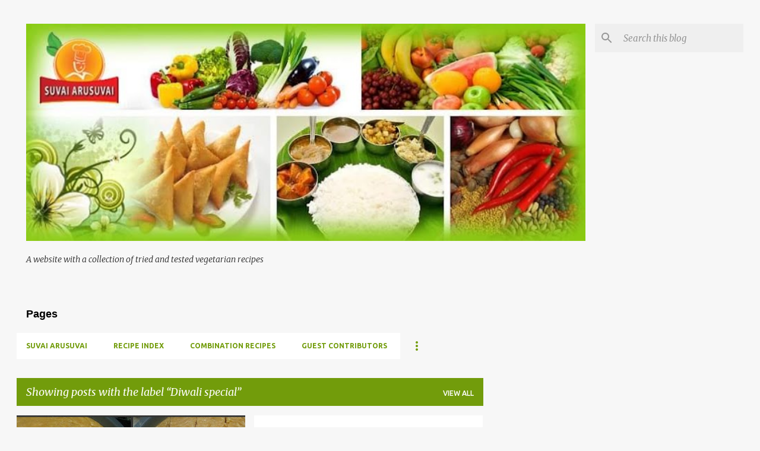

--- FILE ---
content_type: text/html; charset=UTF-8
request_url: https://www.suvaiarusuvai.com/search/label/Diwali%20special
body_size: 37129
content:
<!DOCTYPE html>
<html dir='ltr' lang='en'>
<head>
<meta content='width=device-width, initial-scale=1' name='viewport'/>
<title>SuvaiArusuvai - Veg Recipes of India</title>
<meta content='text/html; charset=UTF-8' http-equiv='Content-Type'/>
<!-- Chrome, Firefox OS and Opera -->
<meta content='#f7f7f7' name='theme-color'/>
<!-- Windows Phone -->
<meta content='#f7f7f7' name='msapplication-navbutton-color'/>
<meta content='blogger' name='generator'/>
<link href='https://www.suvaiarusuvai.com/favicon.ico' rel='icon' type='image/x-icon'/>
<link href='https://www.suvaiarusuvai.com/search/label/Diwali%20special' rel='canonical'/>
<link rel="alternate" type="application/atom+xml" title="SuvaiArusuvai - Veg Recipes of India - Atom" href="https://www.suvaiarusuvai.com/feeds/posts/default" />
<link rel="alternate" type="application/rss+xml" title="SuvaiArusuvai - Veg Recipes of India - RSS" href="https://www.suvaiarusuvai.com/feeds/posts/default?alt=rss" />
<link rel="service.post" type="application/atom+xml" title="SuvaiArusuvai - Veg Recipes of India - Atom" href="https://www.blogger.com/feeds/7432369919330998722/posts/default" />
<!--Can't find substitution for tag [blog.ieCssRetrofitLinks]-->
<meta content='Vegetarian, Indian, 
south Indian, Tambrahm' name='description'/>
<meta content='https://www.suvaiarusuvai.com/search/label/Diwali%20special' property='og:url'/>
<meta content='SuvaiArusuvai - Veg Recipes of India' property='og:title'/>
<meta content='Vegetarian, Indian, 
south Indian, Tambrahm' property='og:description'/>
<meta content='https://blogger.googleusercontent.com/img/b/R29vZ2xl/AVvXsEg5Rak7_SbLGRItF7GANeKS4iI1fF-I7xGy4QtjR4_kKLdyofbfGsL0RiQsDREHS_WxJA1Ir81h83gZzfQcXfGSIQ0nynPQT4u45lbUPJ2TBZCjht8Km_4yXwZ54jPNuuTGaAXSLX1vtIw9/w1200-h630-p-k-no-nu/7+cup+cake.jpg' property='og:image'/>
<meta content='https://blogger.googleusercontent.com/img/b/R29vZ2xl/AVvXsEhLytfGRFM1j8lTWXp7PLmCwhK5hCtnV0Bju55tP76kNrQScfGDjOEcoImddb2Te07EfhCG-Wx5ILNjJMr53ldGrxiq4a9UKuUM0-Az-0mXshSnS65NiRsYIZdXOnm2C62gn_cwQji0KzhZ/w1200-h630-p-k-no-nu/mullu+murukku+achchu.jpg' property='og:image'/>
<meta content='https://blogger.googleusercontent.com/img/b/R29vZ2xl/AVvXsEik4dMAL1yOefU49HtxN4TN42ISICe6Ir8kfg96-V5R2nj8tCrXyvRMifVaG2-ZM95NmTIGbx2azAdqomiSiTSQNUSEiqoG1YA8Q8f4ynNaK1PJ5sVz9HU5lAspT0UL4tlUV2KpRoMjdBCU/w1200-h630-p-k-no-nu/murukku+achchu+1.jpg' property='og:image'/>
<meta content='https://blogger.googleusercontent.com/img/b/R29vZ2xl/AVvXsEiqtqIAntY1BiWsFVoSjDRvMV5R4riyZC8FoClmAmbNUTVP4XQr0V7E7ynlVcQzadu8hGCoqIfOiUZU5b4n8vnF5H3rrBy7gGmCZH-6bEHG1Wa29d0CMnI_aBxAL2TYJ18sEejwTEfyCDvL/w1200-h630-p-k-no-nu/mullumurukku.jpg' property='og:image'/>
<meta content='https://blogger.googleusercontent.com/img/b/R29vZ2xl/AVvXsEg7LEuJ81ke3tI-9GO3qYMLJ-ErL2vHQaUNNPTOB_rbLfjXhNbYipVr3fcn3GhgnmPzKVjUpOSnP_67e9g0PFBARNoVFGkN317d95hOrD-13bVWAQM_dTu4LqtHghoKpt_JQBB57VjuJxrT/w1200-h630-p-k-no-nu/Chakkarai+Pagu.JPG' property='og:image'/>
<style type='text/css'>@font-face{font-family:'Merriweather';font-style:italic;font-weight:300;font-stretch:100%;font-display:swap;src:url(//fonts.gstatic.com/s/merriweather/v33/u-4c0qyriQwlOrhSvowK_l5-eTxCVx0ZbwLvKH2Gk9hLmp0v5yA-xXPqCzLvF-adrHOg7iDTFw.woff2)format('woff2');unicode-range:U+0460-052F,U+1C80-1C8A,U+20B4,U+2DE0-2DFF,U+A640-A69F,U+FE2E-FE2F;}@font-face{font-family:'Merriweather';font-style:italic;font-weight:300;font-stretch:100%;font-display:swap;src:url(//fonts.gstatic.com/s/merriweather/v33/u-4c0qyriQwlOrhSvowK_l5-eTxCVx0ZbwLvKH2Gk9hLmp0v5yA-xXPqCzLvF--drHOg7iDTFw.woff2)format('woff2');unicode-range:U+0301,U+0400-045F,U+0490-0491,U+04B0-04B1,U+2116;}@font-face{font-family:'Merriweather';font-style:italic;font-weight:300;font-stretch:100%;font-display:swap;src:url(//fonts.gstatic.com/s/merriweather/v33/u-4c0qyriQwlOrhSvowK_l5-eTxCVx0ZbwLvKH2Gk9hLmp0v5yA-xXPqCzLvF-SdrHOg7iDTFw.woff2)format('woff2');unicode-range:U+0102-0103,U+0110-0111,U+0128-0129,U+0168-0169,U+01A0-01A1,U+01AF-01B0,U+0300-0301,U+0303-0304,U+0308-0309,U+0323,U+0329,U+1EA0-1EF9,U+20AB;}@font-face{font-family:'Merriweather';font-style:italic;font-weight:300;font-stretch:100%;font-display:swap;src:url(//fonts.gstatic.com/s/merriweather/v33/u-4c0qyriQwlOrhSvowK_l5-eTxCVx0ZbwLvKH2Gk9hLmp0v5yA-xXPqCzLvF-WdrHOg7iDTFw.woff2)format('woff2');unicode-range:U+0100-02BA,U+02BD-02C5,U+02C7-02CC,U+02CE-02D7,U+02DD-02FF,U+0304,U+0308,U+0329,U+1D00-1DBF,U+1E00-1E9F,U+1EF2-1EFF,U+2020,U+20A0-20AB,U+20AD-20C0,U+2113,U+2C60-2C7F,U+A720-A7FF;}@font-face{font-family:'Merriweather';font-style:italic;font-weight:300;font-stretch:100%;font-display:swap;src:url(//fonts.gstatic.com/s/merriweather/v33/u-4c0qyriQwlOrhSvowK_l5-eTxCVx0ZbwLvKH2Gk9hLmp0v5yA-xXPqCzLvF-udrHOg7iA.woff2)format('woff2');unicode-range:U+0000-00FF,U+0131,U+0152-0153,U+02BB-02BC,U+02C6,U+02DA,U+02DC,U+0304,U+0308,U+0329,U+2000-206F,U+20AC,U+2122,U+2191,U+2193,U+2212,U+2215,U+FEFF,U+FFFD;}@font-face{font-family:'Merriweather';font-style:italic;font-weight:400;font-stretch:100%;font-display:swap;src:url(//fonts.gstatic.com/s/merriweather/v33/u-4c0qyriQwlOrhSvowK_l5-eTxCVx0ZbwLvKH2Gk9hLmp0v5yA-xXPqCzLvF-adrHOg7iDTFw.woff2)format('woff2');unicode-range:U+0460-052F,U+1C80-1C8A,U+20B4,U+2DE0-2DFF,U+A640-A69F,U+FE2E-FE2F;}@font-face{font-family:'Merriweather';font-style:italic;font-weight:400;font-stretch:100%;font-display:swap;src:url(//fonts.gstatic.com/s/merriweather/v33/u-4c0qyriQwlOrhSvowK_l5-eTxCVx0ZbwLvKH2Gk9hLmp0v5yA-xXPqCzLvF--drHOg7iDTFw.woff2)format('woff2');unicode-range:U+0301,U+0400-045F,U+0490-0491,U+04B0-04B1,U+2116;}@font-face{font-family:'Merriweather';font-style:italic;font-weight:400;font-stretch:100%;font-display:swap;src:url(//fonts.gstatic.com/s/merriweather/v33/u-4c0qyriQwlOrhSvowK_l5-eTxCVx0ZbwLvKH2Gk9hLmp0v5yA-xXPqCzLvF-SdrHOg7iDTFw.woff2)format('woff2');unicode-range:U+0102-0103,U+0110-0111,U+0128-0129,U+0168-0169,U+01A0-01A1,U+01AF-01B0,U+0300-0301,U+0303-0304,U+0308-0309,U+0323,U+0329,U+1EA0-1EF9,U+20AB;}@font-face{font-family:'Merriweather';font-style:italic;font-weight:400;font-stretch:100%;font-display:swap;src:url(//fonts.gstatic.com/s/merriweather/v33/u-4c0qyriQwlOrhSvowK_l5-eTxCVx0ZbwLvKH2Gk9hLmp0v5yA-xXPqCzLvF-WdrHOg7iDTFw.woff2)format('woff2');unicode-range:U+0100-02BA,U+02BD-02C5,U+02C7-02CC,U+02CE-02D7,U+02DD-02FF,U+0304,U+0308,U+0329,U+1D00-1DBF,U+1E00-1E9F,U+1EF2-1EFF,U+2020,U+20A0-20AB,U+20AD-20C0,U+2113,U+2C60-2C7F,U+A720-A7FF;}@font-face{font-family:'Merriweather';font-style:italic;font-weight:400;font-stretch:100%;font-display:swap;src:url(//fonts.gstatic.com/s/merriweather/v33/u-4c0qyriQwlOrhSvowK_l5-eTxCVx0ZbwLvKH2Gk9hLmp0v5yA-xXPqCzLvF-udrHOg7iA.woff2)format('woff2');unicode-range:U+0000-00FF,U+0131,U+0152-0153,U+02BB-02BC,U+02C6,U+02DA,U+02DC,U+0304,U+0308,U+0329,U+2000-206F,U+20AC,U+2122,U+2191,U+2193,U+2212,U+2215,U+FEFF,U+FFFD;}@font-face{font-family:'Merriweather';font-style:normal;font-weight:400;font-stretch:100%;font-display:swap;src:url(//fonts.gstatic.com/s/merriweather/v33/u-4D0qyriQwlOrhSvowK_l5UcA6zuSYEqOzpPe3HOZJ5eX1WtLaQwmYiScCmDxhtNOKl8yDr3icaGV31CPDaYKfFQn0.woff2)format('woff2');unicode-range:U+0460-052F,U+1C80-1C8A,U+20B4,U+2DE0-2DFF,U+A640-A69F,U+FE2E-FE2F;}@font-face{font-family:'Merriweather';font-style:normal;font-weight:400;font-stretch:100%;font-display:swap;src:url(//fonts.gstatic.com/s/merriweather/v33/u-4D0qyriQwlOrhSvowK_l5UcA6zuSYEqOzpPe3HOZJ5eX1WtLaQwmYiScCmDxhtNOKl8yDr3icaEF31CPDaYKfFQn0.woff2)format('woff2');unicode-range:U+0301,U+0400-045F,U+0490-0491,U+04B0-04B1,U+2116;}@font-face{font-family:'Merriweather';font-style:normal;font-weight:400;font-stretch:100%;font-display:swap;src:url(//fonts.gstatic.com/s/merriweather/v33/u-4D0qyriQwlOrhSvowK_l5UcA6zuSYEqOzpPe3HOZJ5eX1WtLaQwmYiScCmDxhtNOKl8yDr3icaG131CPDaYKfFQn0.woff2)format('woff2');unicode-range:U+0102-0103,U+0110-0111,U+0128-0129,U+0168-0169,U+01A0-01A1,U+01AF-01B0,U+0300-0301,U+0303-0304,U+0308-0309,U+0323,U+0329,U+1EA0-1EF9,U+20AB;}@font-face{font-family:'Merriweather';font-style:normal;font-weight:400;font-stretch:100%;font-display:swap;src:url(//fonts.gstatic.com/s/merriweather/v33/u-4D0qyriQwlOrhSvowK_l5UcA6zuSYEqOzpPe3HOZJ5eX1WtLaQwmYiScCmDxhtNOKl8yDr3icaGl31CPDaYKfFQn0.woff2)format('woff2');unicode-range:U+0100-02BA,U+02BD-02C5,U+02C7-02CC,U+02CE-02D7,U+02DD-02FF,U+0304,U+0308,U+0329,U+1D00-1DBF,U+1E00-1E9F,U+1EF2-1EFF,U+2020,U+20A0-20AB,U+20AD-20C0,U+2113,U+2C60-2C7F,U+A720-A7FF;}@font-face{font-family:'Merriweather';font-style:normal;font-weight:400;font-stretch:100%;font-display:swap;src:url(//fonts.gstatic.com/s/merriweather/v33/u-4D0qyriQwlOrhSvowK_l5UcA6zuSYEqOzpPe3HOZJ5eX1WtLaQwmYiScCmDxhtNOKl8yDr3icaFF31CPDaYKfF.woff2)format('woff2');unicode-range:U+0000-00FF,U+0131,U+0152-0153,U+02BB-02BC,U+02C6,U+02DA,U+02DC,U+0304,U+0308,U+0329,U+2000-206F,U+20AC,U+2122,U+2191,U+2193,U+2212,U+2215,U+FEFF,U+FFFD;}@font-face{font-family:'Ubuntu';font-style:normal;font-weight:400;font-display:swap;src:url(//fonts.gstatic.com/s/ubuntu/v21/4iCs6KVjbNBYlgoKcg72nU6AF7xm.woff2)format('woff2');unicode-range:U+0460-052F,U+1C80-1C8A,U+20B4,U+2DE0-2DFF,U+A640-A69F,U+FE2E-FE2F;}@font-face{font-family:'Ubuntu';font-style:normal;font-weight:400;font-display:swap;src:url(//fonts.gstatic.com/s/ubuntu/v21/4iCs6KVjbNBYlgoKew72nU6AF7xm.woff2)format('woff2');unicode-range:U+0301,U+0400-045F,U+0490-0491,U+04B0-04B1,U+2116;}@font-face{font-family:'Ubuntu';font-style:normal;font-weight:400;font-display:swap;src:url(//fonts.gstatic.com/s/ubuntu/v21/4iCs6KVjbNBYlgoKcw72nU6AF7xm.woff2)format('woff2');unicode-range:U+1F00-1FFF;}@font-face{font-family:'Ubuntu';font-style:normal;font-weight:400;font-display:swap;src:url(//fonts.gstatic.com/s/ubuntu/v21/4iCs6KVjbNBYlgoKfA72nU6AF7xm.woff2)format('woff2');unicode-range:U+0370-0377,U+037A-037F,U+0384-038A,U+038C,U+038E-03A1,U+03A3-03FF;}@font-face{font-family:'Ubuntu';font-style:normal;font-weight:400;font-display:swap;src:url(//fonts.gstatic.com/s/ubuntu/v21/4iCs6KVjbNBYlgoKcQ72nU6AF7xm.woff2)format('woff2');unicode-range:U+0100-02BA,U+02BD-02C5,U+02C7-02CC,U+02CE-02D7,U+02DD-02FF,U+0304,U+0308,U+0329,U+1D00-1DBF,U+1E00-1E9F,U+1EF2-1EFF,U+2020,U+20A0-20AB,U+20AD-20C0,U+2113,U+2C60-2C7F,U+A720-A7FF;}@font-face{font-family:'Ubuntu';font-style:normal;font-weight:400;font-display:swap;src:url(//fonts.gstatic.com/s/ubuntu/v21/4iCs6KVjbNBYlgoKfw72nU6AFw.woff2)format('woff2');unicode-range:U+0000-00FF,U+0131,U+0152-0153,U+02BB-02BC,U+02C6,U+02DA,U+02DC,U+0304,U+0308,U+0329,U+2000-206F,U+20AC,U+2122,U+2191,U+2193,U+2212,U+2215,U+FEFF,U+FFFD;}@font-face{font-family:'Ubuntu';font-style:normal;font-weight:500;font-display:swap;src:url(//fonts.gstatic.com/s/ubuntu/v21/4iCv6KVjbNBYlgoCjC3jvWyNPYZvg7UI.woff2)format('woff2');unicode-range:U+0460-052F,U+1C80-1C8A,U+20B4,U+2DE0-2DFF,U+A640-A69F,U+FE2E-FE2F;}@font-face{font-family:'Ubuntu';font-style:normal;font-weight:500;font-display:swap;src:url(//fonts.gstatic.com/s/ubuntu/v21/4iCv6KVjbNBYlgoCjC3jtGyNPYZvg7UI.woff2)format('woff2');unicode-range:U+0301,U+0400-045F,U+0490-0491,U+04B0-04B1,U+2116;}@font-face{font-family:'Ubuntu';font-style:normal;font-weight:500;font-display:swap;src:url(//fonts.gstatic.com/s/ubuntu/v21/4iCv6KVjbNBYlgoCjC3jvGyNPYZvg7UI.woff2)format('woff2');unicode-range:U+1F00-1FFF;}@font-face{font-family:'Ubuntu';font-style:normal;font-weight:500;font-display:swap;src:url(//fonts.gstatic.com/s/ubuntu/v21/4iCv6KVjbNBYlgoCjC3js2yNPYZvg7UI.woff2)format('woff2');unicode-range:U+0370-0377,U+037A-037F,U+0384-038A,U+038C,U+038E-03A1,U+03A3-03FF;}@font-face{font-family:'Ubuntu';font-style:normal;font-weight:500;font-display:swap;src:url(//fonts.gstatic.com/s/ubuntu/v21/4iCv6KVjbNBYlgoCjC3jvmyNPYZvg7UI.woff2)format('woff2');unicode-range:U+0100-02BA,U+02BD-02C5,U+02C7-02CC,U+02CE-02D7,U+02DD-02FF,U+0304,U+0308,U+0329,U+1D00-1DBF,U+1E00-1E9F,U+1EF2-1EFF,U+2020,U+20A0-20AB,U+20AD-20C0,U+2113,U+2C60-2C7F,U+A720-A7FF;}@font-face{font-family:'Ubuntu';font-style:normal;font-weight:500;font-display:swap;src:url(//fonts.gstatic.com/s/ubuntu/v21/4iCv6KVjbNBYlgoCjC3jsGyNPYZvgw.woff2)format('woff2');unicode-range:U+0000-00FF,U+0131,U+0152-0153,U+02BB-02BC,U+02C6,U+02DA,U+02DC,U+0304,U+0308,U+0329,U+2000-206F,U+20AC,U+2122,U+2191,U+2193,U+2212,U+2215,U+FEFF,U+FFFD;}@font-face{font-family:'Ubuntu';font-style:normal;font-weight:700;font-display:swap;src:url(//fonts.gstatic.com/s/ubuntu/v21/4iCv6KVjbNBYlgoCxCvjvWyNPYZvg7UI.woff2)format('woff2');unicode-range:U+0460-052F,U+1C80-1C8A,U+20B4,U+2DE0-2DFF,U+A640-A69F,U+FE2E-FE2F;}@font-face{font-family:'Ubuntu';font-style:normal;font-weight:700;font-display:swap;src:url(//fonts.gstatic.com/s/ubuntu/v21/4iCv6KVjbNBYlgoCxCvjtGyNPYZvg7UI.woff2)format('woff2');unicode-range:U+0301,U+0400-045F,U+0490-0491,U+04B0-04B1,U+2116;}@font-face{font-family:'Ubuntu';font-style:normal;font-weight:700;font-display:swap;src:url(//fonts.gstatic.com/s/ubuntu/v21/4iCv6KVjbNBYlgoCxCvjvGyNPYZvg7UI.woff2)format('woff2');unicode-range:U+1F00-1FFF;}@font-face{font-family:'Ubuntu';font-style:normal;font-weight:700;font-display:swap;src:url(//fonts.gstatic.com/s/ubuntu/v21/4iCv6KVjbNBYlgoCxCvjs2yNPYZvg7UI.woff2)format('woff2');unicode-range:U+0370-0377,U+037A-037F,U+0384-038A,U+038C,U+038E-03A1,U+03A3-03FF;}@font-face{font-family:'Ubuntu';font-style:normal;font-weight:700;font-display:swap;src:url(//fonts.gstatic.com/s/ubuntu/v21/4iCv6KVjbNBYlgoCxCvjvmyNPYZvg7UI.woff2)format('woff2');unicode-range:U+0100-02BA,U+02BD-02C5,U+02C7-02CC,U+02CE-02D7,U+02DD-02FF,U+0304,U+0308,U+0329,U+1D00-1DBF,U+1E00-1E9F,U+1EF2-1EFF,U+2020,U+20A0-20AB,U+20AD-20C0,U+2113,U+2C60-2C7F,U+A720-A7FF;}@font-face{font-family:'Ubuntu';font-style:normal;font-weight:700;font-display:swap;src:url(//fonts.gstatic.com/s/ubuntu/v21/4iCv6KVjbNBYlgoCxCvjsGyNPYZvgw.woff2)format('woff2');unicode-range:U+0000-00FF,U+0131,U+0152-0153,U+02BB-02BC,U+02C6,U+02DA,U+02DC,U+0304,U+0308,U+0329,U+2000-206F,U+20AC,U+2122,U+2191,U+2193,U+2212,U+2215,U+FEFF,U+FFFD;}</style>
<style id='page-skin-1' type='text/css'><!--
/*! normalize.css v8.0.0 | MIT License | github.com/necolas/normalize.css */html{line-height:1.15;-webkit-text-size-adjust:100%}body{margin:0}h1{font-size:2em;margin:.67em 0}hr{box-sizing:content-box;height:0;overflow:visible}pre{font-family:monospace,monospace;font-size:1em}a{background-color:transparent}abbr[title]{border-bottom:none;text-decoration:underline;text-decoration:underline dotted}b,strong{font-weight:bolder}code,kbd,samp{font-family:monospace,monospace;font-size:1em}small{font-size:80%}sub,sup{font-size:75%;line-height:0;position:relative;vertical-align:baseline}sub{bottom:-0.25em}sup{top:-0.5em}img{border-style:none}button,input,optgroup,select,textarea{font-family:inherit;font-size:100%;line-height:1.15;margin:0}button,input{overflow:visible}button,select{text-transform:none}button,[type="button"],[type="reset"],[type="submit"]{-webkit-appearance:button}button::-moz-focus-inner,[type="button"]::-moz-focus-inner,[type="reset"]::-moz-focus-inner,[type="submit"]::-moz-focus-inner{border-style:none;padding:0}button:-moz-focusring,[type="button"]:-moz-focusring,[type="reset"]:-moz-focusring,[type="submit"]:-moz-focusring{outline:1px dotted ButtonText}fieldset{padding:.35em .75em .625em}legend{box-sizing:border-box;color:inherit;display:table;max-width:100%;padding:0;white-space:normal}progress{vertical-align:baseline}textarea{overflow:auto}[type="checkbox"],[type="radio"]{box-sizing:border-box;padding:0}[type="number"]::-webkit-inner-spin-button,[type="number"]::-webkit-outer-spin-button{height:auto}[type="search"]{-webkit-appearance:textfield;outline-offset:-2px}[type="search"]::-webkit-search-decoration{-webkit-appearance:none}::-webkit-file-upload-button{-webkit-appearance:button;font:inherit}details{display:block}summary{display:list-item}template{display:none}[hidden]{display:none}
/*!************************************************
* Blogger Template Style
* Name: Emporio
**************************************************/
body{
word-wrap:break-word;
overflow-wrap:break-word;
word-break:break-word
}
.hidden{
display:none
}
.invisible{
visibility:hidden
}
.container:after,.float-container:after{
clear:both;
content:"";
display:table
}
.clearboth{
clear:both
}
#comments .comment .comment-actions,.subscribe-popup .FollowByEmail .follow-by-email-submit{
background:transparent;
border:0;
box-shadow:none;
color:#ee582e;
cursor:pointer;
font-size:14px;
font-weight:700;
outline:none;
text-decoration:none;
text-transform:uppercase;
width:auto
}
.dim-overlay{
height:100vh;
left:0;
position:fixed;
top:0;
width:100%
}
#sharing-dim-overlay{
background-color:transparent
}
input::-ms-clear{
display:none
}
.blogger-logo,.svg-icon-24.blogger-logo{
fill:#ff9800;
opacity:1
}
.skip-navigation{
background-color:#fff;
box-sizing:border-box;
color:#000;
display:block;
height:0;
left:0;
line-height:50px;
overflow:hidden;
padding-top:0;
position:fixed;
text-align:center;
top:0;
-webkit-transition:box-shadow .3s,height .3s,padding-top .3s;
transition:box-shadow .3s,height .3s,padding-top .3s;
width:100%;
z-index:900
}
.skip-navigation:focus{
box-shadow:0 4px 5px 0 rgba(0,0,0,.14),0 1px 10px 0 rgba(0,0,0,.12),0 2px 4px -1px rgba(0,0,0,.2);
height:50px
}
#main{
outline:none
}
.main-heading{
clip:rect(1px,1px,1px,1px);
border:0;
height:1px;
overflow:hidden;
padding:0;
position:absolute;
width:1px
}
.Attribution{
margin-top:1em;
text-align:center
}
.Attribution .blogger img,.Attribution .blogger svg{
vertical-align:bottom
}
.Attribution .blogger img{
margin-right:.5em
}
.Attribution div{
line-height:24px;
margin-top:.5em
}
.Attribution .copyright,.Attribution .image-attribution{
font-size:.7em;
margin-top:1.5em
}
.bg-photo{
background-attachment:scroll!important
}
body .CSS_LIGHTBOX{
z-index:900
}
.extendable .show-less,.extendable .show-more{
border-color:#ee582e;
color:#ee582e;
margin-top:8px
}
.extendable .show-less.hidden,.extendable .show-more.hidden,.inline-ad{
display:none
}
.inline-ad{
max-width:100%;
overflow:hidden
}
.adsbygoogle{
display:block
}
#cookieChoiceInfo{
bottom:0;
top:auto
}
iframe.b-hbp-video{
border:0
}
.post-body iframe{
max-width:100%
}
.post-body a[imageanchor="1"]{
display:inline-block
}
.byline{
margin-right:1em
}
.byline:last-child{
margin-right:0
}
.link-copied-dialog{
max-width:520px;
outline:0
}
.link-copied-dialog .modal-dialog-buttons{
margin-top:8px
}
.link-copied-dialog .goog-buttonset-default{
background:transparent;
border:0
}
.link-copied-dialog .goog-buttonset-default:focus{
outline:0
}
.paging-control-container{
margin-bottom:16px
}
.paging-control-container .paging-control{
display:inline-block
}
.paging-control-container .comment-range-text:after,.paging-control-container .paging-control{
color:#ee582e
}
.paging-control-container .comment-range-text,.paging-control-container .paging-control{
margin-right:8px
}
.paging-control-container .comment-range-text:after,.paging-control-container .paging-control:after{
padding-left:8px;
content:"\b7";
cursor:default;
pointer-events:none
}
.paging-control-container .comment-range-text:last-child:after,.paging-control-container .paging-control:last-child:after{
content:none
}
.byline.reactions iframe{
height:20px
}
.b-notification{
background-color:#fff;
border-bottom:1px solid #000;
box-sizing:border-box;
color:#000;
padding:16px 32px;
text-align:center
}
.b-notification.visible{
-webkit-transition:margin-top .3s cubic-bezier(.4,0,.2,1);
transition:margin-top .3s cubic-bezier(.4,0,.2,1)
}
.b-notification.invisible{
position:absolute
}
.b-notification-close{
position:absolute;
right:8px;
top:8px
}
.no-posts-message{
line-height:40px;
text-align:center
}
@media screen and (max-width:745px){
body.item-view .post-body a[imageanchor="1"][style*="float: left;"],body.item-view .post-body a[imageanchor="1"][style*="float: right;"]{
clear:none!important;
float:none!important
}
body.item-view .post-body a[imageanchor="1"] img{
display:block;
height:auto;
margin:0 auto
}
body.item-view .post-body>.separator:first-child>a[imageanchor="1"]:first-child{
margin-top:20px
}
.post-body a[imageanchor]{
display:block
}
body.item-view .post-body a[imageanchor="1"]{
margin-left:0!important;
margin-right:0!important
}
body.item-view .post-body a[imageanchor="1"]+a[imageanchor="1"]{
margin-top:16px
}
}
.item-control{
display:none
}
#comments{
border-top:1px dashed rgba(0,0,0,.54);
margin-top:20px;
padding:20px
}
#comments .comment-thread ol{
padding-left:0;
margin:0;
padding-left:0
}
#comments .comment .comment-replybox-single,#comments .comment-thread .comment-replies{
margin-left:60px
}
#comments .comment-thread .thread-count{
display:none
}
#comments .comment{
list-style-type:none;
padding:0 0 30px;
position:relative
}
#comments .comment .comment{
padding-bottom:8px
}
.comment .avatar-image-container{
position:absolute
}
.comment .avatar-image-container img{
border-radius:50%
}
.avatar-image-container svg,.comment .avatar-image-container .avatar-icon{
fill:#ee582e;
border:1px solid #ee582e;
border-radius:50%;
box-sizing:border-box;
height:35px;
margin:0;
padding:7px;
width:35px
}
.comment .comment-block{
margin-left:60px;
margin-top:10px;
padding-bottom:0
}
#comments .comment-author-header-wrapper{
margin-left:40px
}
#comments .comment .thread-expanded .comment-block{
padding-bottom:20px
}
#comments .comment .comment-header .user,#comments .comment .comment-header .user a{
color:#212121;
font-style:normal;
font-weight:700
}
#comments .comment .comment-actions{
bottom:0;
margin-bottom:15px;
position:absolute
}
#comments .comment .comment-actions>*{
margin-right:8px
}
#comments .comment .comment-header .datetime{
margin-left:8px;
bottom:0;
display:inline-block;
font-size:13px;
font-style:italic
}
#comments .comment .comment-footer .comment-timestamp a,#comments .comment .comment-header .datetime,#comments .comment .comment-header .datetime a{
color:rgba(33,33,33,.54)
}
#comments .comment .comment-content,.comment .comment-body{
margin-top:12px;
word-break:break-word
}
.comment-body{
margin-bottom:12px
}
#comments.embed[data-num-comments="0"]{
border:0;
margin-top:0;
padding-top:0
}
#comment-editor-src,#comments.embed[data-num-comments="0"] #comment-post-message,#comments.embed[data-num-comments="0"] div.comment-form>p,#comments.embed[data-num-comments="0"] p.comment-footer{
display:none
}
.comments .comments-content .loadmore.loaded{
max-height:0;
opacity:0;
overflow:hidden
}
.extendable .remaining-items{
height:0;
overflow:hidden;
-webkit-transition:height .3s cubic-bezier(.4,0,.2,1);
transition:height .3s cubic-bezier(.4,0,.2,1)
}
.extendable .remaining-items.expanded{
height:auto
}
.svg-icon-24,.svg-icon-24-button{
cursor:pointer;
height:24px;
min-width:24px;
width:24px
}
.touch-icon{
margin:-12px;
padding:12px
}
.touch-icon:active,.touch-icon:focus{
background-color:hsla(0,0%,60%,.4);
border-radius:50%
}
svg:not(:root).touch-icon{
overflow:visible
}
html[dir=rtl] .rtl-reversible-icon{
-webkit-transform:scaleX(-1);
transform:scaleX(-1)
}
.svg-icon-24-button,.touch-icon-button{
background:transparent;
border:0;
margin:0;
outline:none;
padding:0
}
.touch-icon-button .touch-icon:active,.touch-icon-button .touch-icon:focus{
background-color:transparent
}
.touch-icon-button:active .touch-icon,.touch-icon-button:focus .touch-icon{
background-color:hsla(0,0%,60%,.4);
border-radius:50%
}
.Profile .default-avatar-wrapper .avatar-icon{
fill:#729c0b;
border:1px solid #729c0b;
border-radius:50%;
box-sizing:border-box;
margin:0
}
.Profile .individual .default-avatar-wrapper .avatar-icon{
padding:25px
}
.Profile .individual .avatar-icon,.Profile .individual .profile-img{
height:90px;
width:90px
}
.Profile .team .default-avatar-wrapper .avatar-icon{
padding:8px
}
.Profile .team .avatar-icon,.Profile .team .default-avatar-wrapper,.Profile .team .profile-img{
height:40px;
width:40px
}
.snippet-container{
margin:0;
overflow:hidden;
position:relative
}
.snippet-fade{
right:0;
bottom:0;
box-sizing:border-box;
position:absolute;
width:96px
}
.snippet-fade:after{
content:"\2026";
float:right
}
.centered-top-container.sticky{
left:0;
position:fixed;
right:0;
top:0;
-webkit-transition-duration:.2s;
transition-duration:.2s;
-webkit-transition-property:opacity,-webkit-transform;
transition-property:opacity,-webkit-transform;
transition-property:transform,opacity;
transition-property:transform,opacity,-webkit-transform;
-webkit-transition-timing-function:cubic-bezier(.4,0,.2,1);
transition-timing-function:cubic-bezier(.4,0,.2,1);
width:auto;
z-index:8
}
.centered-top-placeholder{
display:none
}
.collapsed-header .centered-top-placeholder{
display:block
}
.centered-top-container .Header .replaced h1,.centered-top-placeholder .Header .replaced h1{
display:none
}
.centered-top-container.sticky .Header .replaced h1{
display:block
}
.centered-top-container.sticky .Header .header-widget{
background:none
}
.centered-top-container.sticky .Header .header-image-wrapper{
display:none
}
.centered-top-container img,.centered-top-placeholder img{
max-width:100%
}
.collapsible{
-webkit-transition:height .3s cubic-bezier(.4,0,.2,1);
transition:height .3s cubic-bezier(.4,0,.2,1)
}
.collapsible,.collapsible>summary{
display:block;
overflow:hidden
}
.collapsible>:not(summary){
display:none
}
.collapsible[open]>:not(summary){
display:block
}
.collapsible:focus,.collapsible>summary:focus{
outline:none
}
.collapsible>summary{
cursor:pointer;
display:block;
padding:0
}
.collapsible:focus>summary,.collapsible>summary:focus{
background-color:transparent
}
.collapsible>summary::-webkit-details-marker{
display:none
}
.collapsible-title{
-webkit-box-align:center;
align-items:center;
display:-webkit-box;
display:flex
}
.collapsible-title .title{
-webkit-box-flex:1;
-webkit-box-ordinal-group:1;
flex:1 1 auto;
order:0;
overflow:hidden;
text-overflow:ellipsis;
white-space:nowrap
}
.collapsible-title .chevron-down,.collapsible[open] .collapsible-title .chevron-up{
display:block
}
.collapsible-title .chevron-up,.collapsible[open] .collapsible-title .chevron-down{
display:none
}
.flat-button{
border-radius:2px;
font-weight:700;
margin:-8px;
padding:8px;
text-transform:uppercase
}
.flat-button,.flat-icon-button{
cursor:pointer;
display:inline-block
}
.flat-icon-button{
background:transparent;
border:0;
box-sizing:content-box;
line-height:0;
margin:-12px;
outline:none;
padding:12px
}
.flat-icon-button,.flat-icon-button .splash-wrapper{
border-radius:50%
}
.flat-icon-button .splash.animate{
-webkit-animation-duration:.3s;
animation-duration:.3s
}
body#layout .bg-photo,body#layout .bg-photo-overlay{
display:none
}
body#layout .centered{
max-width:954px
}
body#layout .navigation{
display:none
}
body#layout .sidebar-container{
display:inline-block;
width:40%
}
body#layout .hamburger-menu,body#layout .search{
display:none
}
.overflowable-container{
max-height:44px;
overflow:hidden;
position:relative
}
.overflow-button{
cursor:pointer
}
#overflowable-dim-overlay{
background:transparent
}
.overflow-popup{
background-color:#ffffff;
box-shadow:0 2px 2px 0 rgba(0,0,0,.14),0 3px 1px -2px rgba(0,0,0,.2),0 1px 5px 0 rgba(0,0,0,.12);
left:0;
max-width:calc(100% - 32px);
position:absolute;
top:0;
visibility:hidden;
z-index:101
}
.overflow-popup ul{
list-style:none
}
.overflow-popup .tabs li,.overflow-popup li{
display:block;
height:auto
}
.overflow-popup .tabs li{
padding-left:0;
padding-right:0
}
.overflow-button.hidden,.overflow-popup .tabs li.hidden,.overflow-popup li.hidden,.widget.Sharing .sharing-button{
display:none
}
.widget.Sharing .sharing-buttons li{
padding:0
}
.widget.Sharing .sharing-buttons li span{
display:none
}
.post-share-buttons{
position:relative
}
.sharing-open.touch-icon-button:active .touch-icon,.sharing-open.touch-icon-button:focus .touch-icon{
background-color:transparent
}
.share-buttons{
background-color:#ffffff;
border-radius:2px;
box-shadow:0 2px 2px 0 rgba(0,0,0,.14),0 3px 1px -2px rgba(0,0,0,.2),0 1px 5px 0 rgba(0,0,0,.12);
color:#000000;
list-style:none;
margin:0;
min-width:200px;
padding:8px 0;
position:absolute;
top:-11px;
z-index:101
}
.share-buttons.hidden{
display:none
}
.sharing-button{
background:transparent;
border:0;
cursor:pointer;
margin:0;
outline:none;
padding:0
}
.share-buttons li{
height:48px;
margin:0
}
.share-buttons li:last-child{
margin-bottom:0
}
.share-buttons li .sharing-platform-button{
box-sizing:border-box;
cursor:pointer;
display:block;
height:100%;
margin-bottom:0;
padding:0 16px;
position:relative;
width:100%
}
.share-buttons li .sharing-platform-button:focus,.share-buttons li .sharing-platform-button:hover{
background-color:hsla(0,0%,50%,.1);
outline:none
}
.share-buttons li svg[class*=" sharing-"],.share-buttons li svg[class^=sharing-]{
position:absolute;
top:10px
}
.share-buttons li span.sharing-platform-button{
position:relative;
top:0
}
.share-buttons li .platform-sharing-text{
margin-left:56px;
display:block;
font-size:16px;
line-height:48px;
white-space:nowrap
}
.sidebar-container{
-webkit-overflow-scrolling:touch;
background-color:#f7f7f7;
max-width:280px;
overflow-y:auto;
-webkit-transition-duration:.3s;
transition-duration:.3s;
-webkit-transition-property:-webkit-transform;
transition-property:-webkit-transform;
transition-property:transform;
transition-property:transform,-webkit-transform;
-webkit-transition-timing-function:cubic-bezier(0,0,.2,1);
transition-timing-function:cubic-bezier(0,0,.2,1);
width:280px;
z-index:101
}
.sidebar-container .navigation{
line-height:0;
padding:16px
}
.sidebar-container .sidebar-back{
cursor:pointer
}
.sidebar-container .widget{
background:none;
margin:0 16px;
padding:16px 0
}
.sidebar-container .widget .title{
color:#000000;
margin:0
}
.sidebar-container .widget ul{
list-style:none;
margin:0;
padding:0
}
.sidebar-container .widget ul ul{
margin-left:1em
}
.sidebar-container .widget li{
font-size:16px;
line-height:normal
}
.sidebar-container .widget+.widget{
border-top:1px solid rgba(0, 0, 0, 0.12)
}
.BlogArchive li{
margin:16px 0
}
.BlogArchive li:last-child{
margin-bottom:0
}
.Label li a{
display:inline-block
}
.BlogArchive .post-count,.Label .label-count{
margin-left:.25em;
float:right
}
.BlogArchive .post-count:before,.Label .label-count:before{
content:"("
}
.BlogArchive .post-count:after,.Label .label-count:after{
content:")"
}
.widget.Translate .skiptranslate>div{
display:block!important
}
.widget.Profile .profile-link{
display:-webkit-box;
display:flex
}
.widget.Profile .team-member .default-avatar-wrapper,.widget.Profile .team-member .profile-img{
-webkit-box-flex:0;
margin-right:1em;
flex:0 0 auto
}
.widget.Profile .individual .profile-link{
-webkit-box-orient:vertical;
-webkit-box-direction:normal;
flex-direction:column
}
.widget.Profile .team .profile-link .profile-name{
-webkit-box-flex:1;
align-self:center;
display:block;
flex:1 1 auto
}
.dim-overlay{
background-color:rgba(0,0,0,.54)
}
body.sidebar-visible{
overflow-y:hidden
}
@media screen and (max-width:680px){
.sidebar-container{
bottom:0;
left:auto;
position:fixed;
right:0;
top:0
}
.sidebar-container.sidebar-invisible{
-webkit-transform:translateX(100%);
transform:translateX(100%);
-webkit-transition-timing-function:cubic-bezier(.4,0,.6,1);
transition-timing-function:cubic-bezier(.4,0,.6,1)
}
}
.dialog{
background:#ffffff;
box-shadow:0 2px 2px 0 rgba(0,0,0,.14),0 3px 1px -2px rgba(0,0,0,.2),0 1px 5px 0 rgba(0,0,0,.12);
box-sizing:border-box;
color:#000000;
padding:30px;
position:fixed;
text-align:center;
width:calc(100% - 24px);
z-index:101
}
.dialog input[type=email],.dialog input[type=text]{
background-color:transparent;
border:0;
border-bottom:1px solid rgba(0,0,0,.12);
color:#000000;
display:block;
font-family:Arial, Tahoma, Helvetica, FreeSans, sans-serif;
font-size:16px;
line-height:24px;
margin:auto;
outline:none;
padding-bottom:7px;
text-align:center;
width:100%
}
.dialog input[type=email]::-webkit-input-placeholder,.dialog input[type=text]::-webkit-input-placeholder{
color:rgba(0,0,0,.5)
}
.dialog input[type=email]::-moz-placeholder,.dialog input[type=text]::-moz-placeholder{
color:rgba(0,0,0,.5)
}
.dialog input[type=email]:-ms-input-placeholder,.dialog input[type=text]:-ms-input-placeholder{
color:rgba(0,0,0,.5)
}
.dialog input[type=email]::-ms-input-placeholder,.dialog input[type=text]::-ms-input-placeholder{
color:rgba(0,0,0,.5)
}
.dialog input[type=email]::placeholder,.dialog input[type=text]::placeholder{
color:rgba(0,0,0,.5)
}
.dialog input[type=email]:focus,.dialog input[type=text]:focus{
border-bottom:2px solid #ee582e;
padding-bottom:6px
}
.dialog input.no-cursor{
color:transparent;
text-shadow:0 0 0 #000000
}
.dialog input.no-cursor:focus{
outline:none
}
.dialog input[type=submit]{
font-family:Arial, Tahoma, Helvetica, FreeSans, sans-serif
}
.dialog .goog-buttonset-default{
color:#ee582e
}
.loading-spinner-large{
-webkit-animation:mspin-rotate 1568.63ms linear infinite;
animation:mspin-rotate 1568.63ms linear infinite;
height:48px;
overflow:hidden;
position:absolute;
width:48px;
z-index:200
}
.loading-spinner-large>div{
-webkit-animation:mspin-revrot 5332ms steps(4) infinite;
animation:mspin-revrot 5332ms steps(4) infinite
}
.loading-spinner-large>div>div{
-webkit-animation:mspin-singlecolor-large-film 1333ms steps(81) infinite;
animation:mspin-singlecolor-large-film 1333ms steps(81) infinite;
background-size:100%;
height:48px;
width:3888px
}
.mspin-black-large>div>div,.mspin-grey_54-large>div>div{
background-image:url(https://www.blogblog.com/indie/mspin_black_large.svg)
}
.mspin-white-large>div>div{
background-image:url(https://www.blogblog.com/indie/mspin_white_large.svg)
}
.mspin-grey_54-large{
opacity:.54
}
@-webkit-keyframes mspin-singlecolor-large-film{
0%{
-webkit-transform:translateX(0);
transform:translateX(0)
}
to{
-webkit-transform:translateX(-3888px);
transform:translateX(-3888px)
}
}
@keyframes mspin-singlecolor-large-film{
0%{
-webkit-transform:translateX(0);
transform:translateX(0)
}
to{
-webkit-transform:translateX(-3888px);
transform:translateX(-3888px)
}
}
@-webkit-keyframes mspin-rotate{
0%{
-webkit-transform:rotate(0deg);
transform:rotate(0deg)
}
to{
-webkit-transform:rotate(1turn);
transform:rotate(1turn)
}
}
@keyframes mspin-rotate{
0%{
-webkit-transform:rotate(0deg);
transform:rotate(0deg)
}
to{
-webkit-transform:rotate(1turn);
transform:rotate(1turn)
}
}
@-webkit-keyframes mspin-revrot{
0%{
-webkit-transform:rotate(0deg);
transform:rotate(0deg)
}
to{
-webkit-transform:rotate(-1turn);
transform:rotate(-1turn)
}
}
@keyframes mspin-revrot{
0%{
-webkit-transform:rotate(0deg);
transform:rotate(0deg)
}
to{
-webkit-transform:rotate(-1turn);
transform:rotate(-1turn)
}
}
.subscribe-popup{
max-width:364px
}
.subscribe-popup h3{
color:#212121;
font-size:1.8em;
margin-top:0
}
.subscribe-popup .FollowByEmail h3{
display:none
}
.subscribe-popup .FollowByEmail .follow-by-email-submit{
color:#ee582e;
display:inline-block;
margin:24px auto 0;
white-space:normal;
width:auto
}
.subscribe-popup .FollowByEmail .follow-by-email-submit:disabled{
cursor:default;
opacity:.3
}
@media (max-width:800px){
.blog-name div.widget.Subscribe{
margin-bottom:16px
}
body.item-view .blog-name div.widget.Subscribe{
margin:8px auto 16px;
width:100%
}
}
.sidebar-container .svg-icon-24{
fill:#729c0b
}
.centered-top .svg-icon-24{
fill:#729c0b
}
.centered-bottom .svg-icon-24.touch-icon,.centered-bottom a .svg-icon-24,.centered-bottom button .svg-icon-24{
fill:#ee582e
}
.post-wrapper .svg-icon-24.touch-icon,.post-wrapper a .svg-icon-24,.post-wrapper button .svg-icon-24{
fill:#ee582e
}
.centered-bottom .share-buttons .svg-icon-24,.share-buttons .svg-icon-24{
fill:#ee582e
}
.svg-icon-24.hamburger-menu{
fill:#ee582e
}
body#layout .page_body{
padding:0;
position:relative;
top:0
}
body#layout .page{
display:inline-block;
left:inherit;
position:relative;
vertical-align:top;
width:540px
}
body{
background:#f7f7f7 none repeat scroll top left;
background-color:#f7f7f7;
background-size:cover;
font:normal 400 16px Arial, Tahoma, Helvetica, FreeSans, sans-serif;
margin:0;
min-height:100vh
}
body,h3,h3.title{
color:#000000
}
.post-wrapper .post-title,.post-wrapper .post-title a,.post-wrapper .post-title a:hover,.post-wrapper .post-title a:visited{
color:#212121
}
a{
color:#ee582e;
text-decoration:none
}
a:visited{
color:#da7d5e
}
a:hover{
color:#18ffff
}
blockquote{
color:#424242;
font:normal 400 16px Arial, Tahoma, Helvetica, FreeSans, sans-serif;
font-size:x-large;
font-style:italic;
font-weight:300;
text-align:center
}
.dim-overlay{
z-index:100
}
.page{
-webkit-box-orient:vertical;
-webkit-box-direction:normal;
box-sizing:border-box;
display:-webkit-box;
display:flex;
flex-direction:column;
min-height:100vh;
padding-bottom:1em
}
.page>*{
-webkit-box-flex:0;
flex:0 0 auto
}
.page>#footer{
margin-top:auto
}
.bg-photo-container{
overflow:hidden
}
.bg-photo-container,.bg-photo-container .bg-photo{
height:464px;
width:100%
}
.bg-photo-container .bg-photo{
background-position:50%;
background-size:cover;
z-index:-1
}
.centered{
margin:0 auto;
position:relative;
width:1482px
}
.centered .main,.centered .main-container{
float:left
}
.centered .main{
padding-bottom:1em
}
.centered .centered-bottom:after{
clear:both;
content:"";
display:table
}
@media (min-width:1626px){
.page_body.has-vertical-ads .centered{
width:1625px
}
}
@media (min-width:1225px) and (max-width:1482px){
.centered{
width:1081px
}
}
@media (min-width:1225px) and (max-width:1625px){
.page_body.has-vertical-ads .centered{
width:1224px
}
}
@media (max-width:1224px){
.centered{
width:680px
}
}
@media (max-width:680px){
.centered{
max-width:600px;
width:100%
}
}
.feed-view .post-wrapper.hero,.main,.main-container,.post-filter-message,.top-nav .section{
width:1187px
}
@media (min-width:1225px) and (max-width:1482px){
.feed-view .post-wrapper.hero,.main,.main-container,.post-filter-message,.top-nav .section{
width:786px
}
}
@media (min-width:1225px) and (max-width:1625px){
.feed-view .page_body.has-vertical-ads .post-wrapper.hero,.page_body.has-vertical-ads .feed-view .post-wrapper.hero,.page_body.has-vertical-ads .main,.page_body.has-vertical-ads .main-container,.page_body.has-vertical-ads .post-filter-message,.page_body.has-vertical-ads .top-nav .section{
width:786px
}
}
@media (max-width:1224px){
.feed-view .post-wrapper.hero,.main,.main-container,.post-filter-message,.top-nav .section{
width:auto
}
}
.widget .title{
font-size:18px;
line-height:28px;
margin:18px 0
}
.extendable .show-less,.extendable .show-more{
color:#729c0b;
cursor:pointer;
font:500 12px Ubuntu, sans-serif;
margin:0 -16px;
padding:16px;
text-transform:uppercase
}
.widget.Profile{
font:normal 400 16px Arial, Tahoma, Helvetica, FreeSans, sans-serif
}
.sidebar-container .widget.Profile{
padding:16px
}
.widget.Profile h2{
display:none
}
.widget.Profile .title{
margin:16px 32px
}
.widget.Profile .profile-img{
border-radius:50%
}
.widget.Profile .individual{
display:-webkit-box;
display:flex
}
.widget.Profile .individual .profile-info{
margin-left:16px;
align-self:center
}
.widget.Profile .profile-datablock{
margin-bottom:.75em;
margin-top:0
}
.widget.Profile .profile-link{
background-image:none!important;
font-family:inherit;
max-width:100%;
overflow:hidden
}
.widget.Profile .individual .profile-link{
display:block;
margin:0 -10px;
padding:0 10px
}
.widget.Profile .individual .profile-data a.profile-link.g-profile,.widget.Profile .team a.profile-link.g-profile .profile-name{
color:#000000;
font:500 16px Ubuntu, sans-serif;
margin-bottom:.75em
}
.widget.Profile .individual .profile-data a.profile-link.g-profile{
line-height:1.25
}
.widget.Profile .individual>a:first-child{
flex-shrink:0
}
.widget.Profile dd{
margin:0
}
.widget.Profile ul{
list-style:none;
padding:0
}
.widget.Profile ul li{
margin:10px 0 30px
}
.widget.Profile .team .extendable,.widget.Profile .team .extendable .first-items,.widget.Profile .team .extendable .remaining-items{
margin:0;
max-width:100%;
padding:0
}
.widget.Profile .team-member .profile-name-container{
-webkit-box-flex:0;
flex:0 1 auto
}
.widget.Profile .team .extendable .show-less,.widget.Profile .team .extendable .show-more{
left:56px;
position:relative
}
#comments a,.post-wrapper a{
color:#ee582e
}
div.widget.Blog .blog-posts .post-outer{
border:0
}
div.widget.Blog .post-outer{
padding-bottom:0
}
.post .thumb{
float:left;
height:20%;
width:20%
}
.no-posts-message,.status-msg-body{
margin:10px 0
}
.blog-pager{
text-align:center
}
.post-title{
margin:0
}
.post-title,.post-title a{
font:500 24px Ubuntu, sans-serif
}
.post-body{
display:block;
font:400 16px Merriweather, Georgia, serif;
line-height:32px;
margin:0
}
.post-body,.post-snippet{
color:#000000
}
.post-snippet{
font:400 14px Merriweather, Georgia, serif;
line-height:24px;
margin:8px 0;
max-height:72px
}
.post-snippet .snippet-fade{
background:-webkit-linear-gradient(left,#ffffff 0,#ffffff 20%,rgba(255, 255, 255, 0) 100%);
background:linear-gradient(to left,#ffffff 0,#ffffff 20%,rgba(255, 255, 255, 0) 100%);
bottom:0;
color:#000000;
position:absolute
}
.post-body img{
height:inherit;
max-width:100%
}
.byline,.byline.post-author a,.byline.post-timestamp a{
color:#757575;
font:italic 400 12px Merriweather, Georgia, serif
}
.byline.post-author{
text-transform:lowercase
}
.byline.post-author a{
text-transform:none
}
.item-byline .byline,.post-header .byline{
margin-right:0
}
.post-share-buttons .share-buttons{
background:#ffffff;
color:#000000;
font:400 14px Ubuntu, sans-serif
}
.tr-caption{
color:#424242;
font:normal 400 16px Arial, Tahoma, Helvetica, FreeSans, sans-serif;
font-size:1.1em;
font-style:italic
}
.post-filter-message{
background-color:#729c0b;
box-sizing:border-box;
color:#ffffff;
display:-webkit-box;
display:flex;
font:italic 400 18px Merriweather, Georgia, serif;
margin-bottom:16px;
margin-top:32px;
padding:12px 16px
}
.post-filter-message>div:first-child{
-webkit-box-flex:1;
flex:1 0 auto
}
.post-filter-message a{
padding-left:30px;
color:#729c0b;
color:#ffffff;
cursor:pointer;
font:500 12px Ubuntu, sans-serif;
text-transform:uppercase;
white-space:nowrap
}
.post-filter-message .search-label,.post-filter-message .search-query{
font-style:italic;
quotes:"\201c" "\201d" "\2018" "\2019"
}
.post-filter-message .search-label:before,.post-filter-message .search-query:before{
content:open-quote
}
.post-filter-message .search-label:after,.post-filter-message .search-query:after{
content:close-quote
}
#blog-pager{
margin-bottom:1em;
margin-top:2em
}
#blog-pager a{
color:#729c0b;
cursor:pointer;
font:500 12px Ubuntu, sans-serif;
text-transform:uppercase
}
.Label{
overflow-x:hidden
}
.Label ul{
list-style:none;
padding:0
}
.Label li{
display:inline-block;
max-width:100%;
overflow:hidden;
text-overflow:ellipsis;
white-space:nowrap
}
.Label .first-ten{
margin-top:16px
}
.Label .show-all{
border-color:#ee582e;
color:#ee582e;
cursor:pointer;
font-style:normal;
margin-top:8px;
text-transform:uppercase
}
.Label .show-all,.Label .show-all.hidden{
display:inline-block
}
.Label li a,.Label span.label-size,.byline.post-labels a{
background-color:rgba(114,156,11,.1);
border-radius:2px;
color:#729c0b;
cursor:pointer;
display:inline-block;
font:500 10.5px Ubuntu, sans-serif;
line-height:1.5;
margin:4px 4px 4px 0;
padding:4px 8px;
text-transform:uppercase;
vertical-align:middle
}
body.item-view .byline.post-labels a{
background-color:rgba(238,88,46,.1);
color:#ee582e
}
.FeaturedPost .item-thumbnail img{
max-width:100%
}
.sidebar-container .FeaturedPost .post-title a{
color:#729c0b;
font:500 14px Ubuntu, sans-serif
}
body.item-view .PopularPosts{
display:inline-block;
overflow-y:auto;
vertical-align:top;
width:280px
}
.PopularPosts h3.title{
font:500 16px Ubuntu, sans-serif
}
.PopularPosts .post-title{
margin:0 0 16px
}
.PopularPosts .post-title a{
color:#729c0b;
font:500 14px Ubuntu, sans-serif;
line-height:24px
}
.PopularPosts .item-thumbnail{
clear:both;
height:152px;
overflow-y:hidden;
width:100%
}
.PopularPosts .item-thumbnail img{
padding:0;
width:100%
}
.PopularPosts .popular-posts-snippet{
color:#535353;
font:italic 400 14px Merriweather, Georgia, serif;
line-height:24px;
max-height:calc(24px * 4);
overflow:hidden
}
.PopularPosts .popular-posts-snippet .snippet-fade{
color:#535353
}
.PopularPosts .post{
margin:30px 0;
position:relative
}
.PopularPosts .post+.post{
padding-top:1em
}
.popular-posts-snippet .snippet-fade{
right:0;
background:-webkit-linear-gradient(left,#f7f7f7 0,#f7f7f7 20%,rgba(247, 247, 247, 0) 100%);
background:linear-gradient(to left,#f7f7f7 0,#f7f7f7 20%,rgba(247, 247, 247, 0) 100%);
height:24px;
line-height:24px;
position:absolute;
top:calc(24px * 3);
width:96px
}
.Attribution{
color:#000000
}
.Attribution a,.Attribution a:hover,.Attribution a:visited{
color:#ee582e
}
.Attribution svg{
fill:#757575
}
.inline-ad{
margin-bottom:16px
}
.item-view .inline-ad{
display:block
}
.vertical-ad-container{
margin-left:15px;
float:left;
min-height:1px;
width:128px
}
.item-view .vertical-ad-container{
margin-top:30px
}
.inline-ad-placeholder,.vertical-ad-placeholder{
background:#ffffff;
border:1px solid #000;
opacity:.9;
text-align:center;
vertical-align:middle
}
.inline-ad-placeholder span,.vertical-ad-placeholder span{
color:#212121;
display:block;
font-weight:700;
margin-top:290px;
text-transform:uppercase
}
.vertical-ad-placeholder{
height:600px
}
.vertical-ad-placeholder span{
margin-top:290px;
padding:0 40px
}
.inline-ad-placeholder{
height:90px
}
.inline-ad-placeholder span{
margin-top:35px
}
.centered-top-container.sticky,.sticky .centered-top{
background-color:#efefef
}
.centered-top{
-webkit-box-align:start;
align-items:flex-start;
display:-webkit-box;
display:flex;
flex-wrap:wrap;
margin:0 auto;
max-width:1482px;
padding-top:40px
}
.page_body.has-vertical-ads .centered-top{
max-width:1625px
}
.centered-top .blog-name,.centered-top .hamburger-section,.centered-top .search{
margin-left:16px
}
.centered-top .return_link{
-webkit-box-flex:0;
-webkit-box-ordinal-group:1;
flex:0 0 auto;
height:24px;
order:0;
width:24px
}
.centered-top .blog-name{
-webkit-box-flex:1;
-webkit-box-ordinal-group:2;
flex:1 1 0;
order:1
}
.centered-top .search{
-webkit-box-flex:0;
-webkit-box-ordinal-group:3;
flex:0 0 auto;
order:2
}
.centered-top .hamburger-section{
-webkit-box-flex:0;
-webkit-box-ordinal-group:4;
display:none;
flex:0 0 auto;
order:3
}
.centered-top .subscribe-section-container{
-webkit-box-flex:1;
-webkit-box-ordinal-group:5;
flex:1 0 100%;
order:4
}
.centered-top .top-nav{
-webkit-box-flex:1;
-webkit-box-ordinal-group:6;
flex:1 0 100%;
margin-top:32px;
order:5
}
.sticky .centered-top{
-webkit-box-align:center;
align-items:center;
box-sizing:border-box;
flex-wrap:nowrap;
padding:0 16px
}
.sticky .centered-top .blog-name{
-webkit-box-flex:0;
flex:0 1 auto;
max-width:none;
min-width:0
}
.sticky .centered-top .subscribe-section-container{
border-left:1px solid rgba(0, 0, 0, 0.3);
-webkit-box-flex:1;
-webkit-box-ordinal-group:3;
flex:1 0 auto;
margin:0 16px;
order:2
}
.sticky .centered-top .search{
-webkit-box-flex:1;
-webkit-box-ordinal-group:4;
flex:1 0 auto;
order:3
}
.sticky .centered-top .hamburger-section{
-webkit-box-ordinal-group:5;
order:4
}
.sticky .centered-top .top-nav{
display:none
}
.search{
position:relative;
width:250px
}
.search,.search .search-expand,.search .section{
height:48px
}
.search .search-expand{
margin-left:auto;
background:transparent;
border:0;
display:none;
margin:0;
outline:none;
padding:0
}
.search .search-expand-text{
display:none
}
.search .search-expand .svg-icon-24,.search .search-submit-container .svg-icon-24{
fill:rgba(0, 0, 0, 0.38);
-webkit-transition:fill .3s cubic-bezier(.4,0,.2,1);
transition:fill .3s cubic-bezier(.4,0,.2,1)
}
.search h3{
display:none
}
.search .section{
right:0;
box-sizing:border-box;
line-height:24px;
overflow-x:hidden;
position:absolute;
top:0;
-webkit-transition-duration:.3s;
transition-duration:.3s;
-webkit-transition-property:background-color,width;
transition-property:background-color,width;
-webkit-transition-timing-function:cubic-bezier(.4,0,.2,1);
transition-timing-function:cubic-bezier(.4,0,.2,1);
width:250px;
z-index:8
}
.search .section,.search.focused .section{
background-color:rgba(0, 0, 0, 0.03)
}
.search form{
display:-webkit-box;
display:flex
}
.search form .search-submit-container{
-webkit-box-align:center;
-webkit-box-flex:0;
-webkit-box-ordinal-group:1;
align-items:center;
display:-webkit-box;
display:flex;
flex:0 0 auto;
height:48px;
order:0
}
.search form .search-input{
-webkit-box-flex:1;
-webkit-box-ordinal-group:2;
flex:1 1 auto;
order:1
}
.search form .search-input input{
box-sizing:border-box;
height:48px;
width:100%
}
.search .search-submit-container input[type=submit]{
display:none
}
.search .search-submit-container .search-icon{
margin:0;
padding:12px 8px
}
.search .search-input input{
background:none;
border:0;
color:#1f1f1f;
font:400 16px Merriweather, Georgia, serif;
outline:none;
padding:0 8px
}
.search .search-input input::-webkit-input-placeholder{
color:rgba(0, 0, 0, 0.38);
font:italic 400 15px Merriweather, Georgia, serif;
line-height:48px
}
.search .search-input input::-moz-placeholder{
color:rgba(0, 0, 0, 0.38);
font:italic 400 15px Merriweather, Georgia, serif;
line-height:48px
}
.search .search-input input:-ms-input-placeholder{
color:rgba(0, 0, 0, 0.38);
font:italic 400 15px Merriweather, Georgia, serif;
line-height:48px
}
.search .search-input input::-ms-input-placeholder{
color:rgba(0, 0, 0, 0.38);
font:italic 400 15px Merriweather, Georgia, serif;
line-height:48px
}
.search .search-input input::placeholder{
color:rgba(0, 0, 0, 0.38);
font:italic 400 15px Merriweather, Georgia, serif;
line-height:48px
}
.search .dim-overlay{
background-color:transparent
}
.centered-top .Header h1{
box-sizing:border-box;
color:#1f1f1f;
font:500 62px Ubuntu, sans-serif;
margin:0;
padding:0
}
.centered-top .Header h1 a,.centered-top .Header h1 a:hover,.centered-top .Header h1 a:visited{
color:inherit;
font-size:inherit
}
.centered-top .Header p{
color:#1f1f1f;
font:italic 300 14px Merriweather, Georgia, serif;
line-height:1.7;
margin:16px 0;
padding:0
}
.sticky .centered-top .Header h1{
color:#1f1f1f;
font-size:32px;
margin:16px 0;
overflow:hidden;
padding:0;
text-overflow:ellipsis;
white-space:nowrap
}
.sticky .centered-top .Header p{
display:none
}
.subscribe-section-container{
border-left:0;
margin:0
}
.subscribe-section-container .subscribe-button{
background:transparent;
border:0;
color:#729c0b;
cursor:pointer;
display:inline-block;
font:700 12px Ubuntu, sans-serif;
margin:0 auto;
outline:none;
padding:16px;
text-transform:uppercase;
white-space:nowrap
}
.top-nav .PageList h3{
margin-left:16px
}
.top-nav .PageList ul{
list-style:none;
margin:0;
padding:0
}
.top-nav .PageList ul li{
color:#729c0b;
cursor:pointer;
font:500 12px Ubuntu, sans-serif;
font:700 12px Ubuntu, sans-serif;
text-transform:uppercase
}
.top-nav .PageList ul li a{
background-color:#ffffff;
color:#729c0b;
display:block;
height:44px;
line-height:44px;
overflow:hidden;
padding:0 22px;
text-overflow:ellipsis;
vertical-align:middle
}
.top-nav .PageList ul li.selected a{
color:#729c0b
}
.top-nav .PageList ul li:first-child a{
padding-left:16px
}
.top-nav .PageList ul li:last-child a{
padding-right:16px
}
.top-nav .PageList .dim-overlay{
opacity:0
}
.top-nav .overflowable-contents li{
float:left;
max-width:100%
}
.top-nav .overflow-button{
-webkit-box-align:center;
-webkit-box-flex:0;
align-items:center;
display:-webkit-box;
display:flex;
flex:0 0 auto;
height:44px;
padding:0 16px;
position:relative;
-webkit-transition:opacity .3s cubic-bezier(.4,0,.2,1);
transition:opacity .3s cubic-bezier(.4,0,.2,1);
width:24px
}
.top-nav .overflow-button.hidden{
display:none
}
.top-nav .overflow-button svg{
margin-top:0
}
@media (max-width:1224px){
.search{
width:24px
}
.search .search-expand{
display:block;
position:relative;
z-index:8
}
.search .search-expand .search-expand-icon{
fill:transparent
}
.search .section{
background-color:rgba(0, 0, 0, 0);
width:32px;
z-index:7
}
.search.focused .section{
width:250px;
z-index:8
}
.search .search-submit-container .svg-icon-24{
fill:#729c0b
}
.search.focused .search-submit-container .svg-icon-24{
fill:rgba(0, 0, 0, 0.38)
}
.blog-name,.return_link,.subscribe-section-container{
opacity:1;
-webkit-transition:opacity .3s cubic-bezier(.4,0,.2,1);
transition:opacity .3s cubic-bezier(.4,0,.2,1)
}
.centered-top.search-focused .blog-name,.centered-top.search-focused .return_link,.centered-top.search-focused .subscribe-section-container{
opacity:0
}
body.search-view .centered-top.search-focused .blog-name .section,body.search-view .centered-top.search-focused .subscribe-section-container{
display:none
}
}
@media (max-width:745px){
.top-nav .section.no-items#page_list_top{
display:none
}
.centered-top{
padding-top:16px
}
.centered-top .header_container{
margin:0 auto;
max-width:600px
}
.centered-top .hamburger-section{
-webkit-box-align:center;
margin-right:24px;
align-items:center;
display:-webkit-box;
display:flex;
height:48px
}
.widget.Header h1{
font:500 36px Ubuntu, sans-serif;
padding:0
}
.top-nav .PageList{
max-width:100%;
overflow-x:auto
}
.centered-top-container.sticky .centered-top{
flex-wrap:wrap
}
.centered-top-container.sticky .blog-name{
-webkit-box-flex:1;
flex:1 1 0
}
.centered-top-container.sticky .search{
-webkit-box-flex:0;
flex:0 0 auto
}
.centered-top-container.sticky .hamburger-section,.centered-top-container.sticky .search{
margin-bottom:8px;
margin-top:8px
}
.centered-top-container.sticky .subscribe-section-container{
-webkit-box-flex:1;
-webkit-box-ordinal-group:6;
border:0;
flex:1 0 100%;
margin:-16px 0 0;
order:5
}
body.item-view .centered-top-container.sticky .subscribe-section-container{
margin-left:24px
}
.centered-top-container.sticky .subscribe-button{
margin-bottom:0;
padding:8px 16px 16px
}
.centered-top-container.sticky .widget.Header h1{
font-size:16px;
margin:0
}
}
body.sidebar-visible .page{
overflow-y:scroll
}
.sidebar-container{
margin-left:15px;
float:left
}
.sidebar-container a{
color:#729c0b;
font:400 14px Merriweather, Georgia, serif
}
.sidebar-container .sidebar-back{
float:right
}
.sidebar-container .navigation{
display:none
}
.sidebar-container .widget{
margin:auto 0;
padding:24px
}
.sidebar-container .widget .title{
font:500 16px Ubuntu, sans-serif
}
@media (min-width:681px) and (max-width:1224px){
.error-view .sidebar-container{
display:none
}
}
@media (max-width:680px){
.sidebar-container{
margin-left:0;
max-width:none;
width:100%
}
.sidebar-container .navigation{
display:block;
padding:24px
}
.sidebar-container .navigation+.sidebar.section{
clear:both
}
.sidebar-container .widget{
padding-left:32px
}
.sidebar-container .widget.Profile{
padding-left:24px
}
}
.post-wrapper{
background-color:#ffffff;
position:relative
}
.feed-view .blog-posts{
margin-right:-15px;
width:calc(100% + 15px)
}
.feed-view .post-wrapper{
border-radius:0px;
float:left;
overflow:hidden;
-webkit-transition:box-shadow .3s cubic-bezier(.4,0,.2,1);
transition:box-shadow .3s cubic-bezier(.4,0,.2,1);
width:385px
}
.feed-view .post-wrapper:hover{
box-shadow:0 4px 5px 0 rgba(0,0,0,.14),0 1px 10px 0 rgba(0,0,0,.12),0 2px 4px -1px rgba(0,0,0,.2)
}
.feed-view .post-wrapper.hero{
background-position:50%;
background-size:cover;
position:relative
}
.feed-view .post-wrapper .post,.feed-view .post-wrapper .post .snippet-thumbnail{
background-color:#ffffff;
padding:24px 16px
}
.feed-view .post-wrapper .snippet-thumbnail{
-webkit-transition:opacity .3s cubic-bezier(.4,0,.2,1);
transition:opacity .3s cubic-bezier(.4,0,.2,1)
}
.feed-view .post-wrapper.has-labels.image .snippet-thumbnail-container{
background-color:rgba(0, 0, 0, 1)
}
.feed-view .post-wrapper.has-labels:hover .snippet-thumbnail{
opacity:.7
}
.feed-view .inline-ad,.feed-view .post-wrapper{
margin-right:15px;
margin-left:0;
margin-bottom:15px;
margin-top:0
}
.feed-view .post-wrapper.hero .post-title a{
font-size:20px;
line-height:24px
}
.feed-view .post-wrapper.not-hero .post-title a{
font-size:16px;
line-height:24px
}
.feed-view .post-wrapper .post-title a{
display:block;
margin:-296px -16px;
padding:296px 16px;
position:relative;
text-overflow:ellipsis;
z-index:2
}
.feed-view .post-wrapper .byline,.feed-view .post-wrapper .comment-link{
position:relative;
z-index:3
}
.feed-view .not-hero.post-wrapper.no-image .post-title-container{
position:relative;
top:-90px
}
.feed-view .post-wrapper .post-header{
padding:5px 0
}
.feed-view .byline{
line-height:12px
}
.feed-view .hero .byline{
line-height:15.6px
}
.feed-view .hero .byline,.feed-view .hero .byline.post-author a,.feed-view .hero .byline.post-timestamp a{
font-size:14px
}
.feed-view .post-comment-link{
float:left
}
.feed-view .post-share-buttons{
float:right
}
.feed-view .header-buttons-byline{
height:24px;
margin-top:16px
}
.feed-view .header-buttons-byline .byline{
height:24px
}
.feed-view .post-header-right-buttons .post-comment-link,.feed-view .post-header-right-buttons .post-jump-link{
display:block;
float:left;
margin-left:16px
}
.feed-view .post .num_comments{
display:inline-block;
font:500 24px Ubuntu, sans-serif;
font-size:12px;
margin:-14px 6px 0;
vertical-align:middle
}
.feed-view .post-wrapper .post-jump-link{
float:right
}
.feed-view .post-wrapper .post-footer{
margin-top:15px
}
.feed-view .post-wrapper .snippet-thumbnail,.feed-view .post-wrapper .snippet-thumbnail-container{
height:184px;
overflow-y:hidden
}
.feed-view .post-wrapper .snippet-thumbnail{
background-position:50%;
background-size:cover;
display:block;
width:100%
}
.feed-view .post-wrapper.hero .snippet-thumbnail,.feed-view .post-wrapper.hero .snippet-thumbnail-container{
height:272px;
overflow-y:hidden
}
@media (min-width:681px){
.feed-view .post-title a .snippet-container{
height:48px;
max-height:48px
}
.feed-view .post-title a .snippet-fade{
background:-webkit-linear-gradient(left,#ffffff 0,#ffffff 20%,rgba(255, 255, 255, 0) 100%);
background:linear-gradient(to left,#ffffff 0,#ffffff 20%,rgba(255, 255, 255, 0) 100%);
color:transparent;
height:24px;
width:96px
}
.feed-view .hero .post-title-container .post-title a .snippet-container{
height:24px;
max-height:24px
}
.feed-view .hero .post-title a .snippet-fade{
height:24px
}
.feed-view .post-header-left-buttons{
position:relative
}
.feed-view .post-header-left-buttons:hover .touch-icon{
opacity:1
}
.feed-view .hero.post-wrapper.no-image .post-authordate,.feed-view .hero.post-wrapper.no-image .post-title-container{
position:relative;
top:-150px
}
.feed-view .hero.post-wrapper.no-image .post-title-container{
text-align:center
}
.feed-view .hero.post-wrapper.no-image .post-authordate{
-webkit-box-pack:center;
justify-content:center
}
.feed-view .labels-outer-container{
margin:0 -4px;
opacity:0;
position:absolute;
top:20px;
-webkit-transition:opacity .2s;
transition:opacity .2s;
width:calc(100% - 2 * 16px)
}
.feed-view .post-wrapper.has-labels:hover .labels-outer-container{
opacity:1
}
.feed-view .labels-container{
max-height:calc(23.75px + 2 * 4px);
overflow:hidden
}
.feed-view .labels-container .labels-more,.feed-view .labels-container .overflow-button-container{
display:inline-block;
float:right
}
.feed-view .labels-items{
padding:0 4px
}
.feed-view .labels-container a{
display:inline-block;
max-width:calc(100% - 16px);
overflow-x:hidden;
text-overflow:ellipsis;
vertical-align:top;
white-space:nowrap
}
.feed-view .labels-more{
margin-left:8px;
min-width:23.75px;
padding:0;
width:23.75px
}
.feed-view .byline.post-labels{
margin:0
}
.feed-view .byline.post-labels a,.feed-view .labels-more a{
background-color:#ffffff;
box-shadow:0 0 2px 0 rgba(0,0,0,.18);
color:#ee582e;
opacity:.9
}
.feed-view .labels-more a{
border-radius:50%;
display:inline-block;
font:500 10.5px Ubuntu, sans-serif;
height:23.75px;
line-height:23.75px;
max-width:23.75px;
padding:0;
text-align:center;
width:23.75px
}
}
@media (max-width:1224px){
.feed-view .centered{
padding-right:0
}
.feed-view .centered .main-container{
float:none
}
.feed-view .blog-posts{
margin-right:0;
width:auto
}
.feed-view .post-wrapper{
float:none
}
.feed-view .post-wrapper.hero{
width:680px
}
.feed-view .page_body .centered div.widget.FeaturedPost,.feed-view div.widget.Blog{
width:385px
}
.post-filter-message,.top-nav{
margin-top:32px
}
.widget.Header h1{
font:500 36px Ubuntu, sans-serif
}
.post-filter-message{
display:block
}
.post-filter-message a{
display:block;
margin-top:8px;
padding-left:0
}
.feed-view .not-hero .post-title-container .post-title a .snippet-container{
height:auto
}
.feed-view .vertical-ad-container{
display:none
}
.feed-view .blog-posts .inline-ad{
display:block
}
}
@media (max-width:680px){
.feed-view .centered .main{
float:none;
width:100%
}
.feed-view .centered .centered-bottom,.feed-view .centered-bottom .hero.post-wrapper,.feed-view .centered-bottom .post-wrapper{
max-width:600px;
width:auto
}
.feed-view #header{
width:auto
}
.feed-view .page_body .centered div.widget.FeaturedPost,.feed-view div.widget.Blog{
top:50px;
width:100%;
z-index:6
}
.feed-view .main>.widget .title,.feed-view .post-filter-message{
margin-left:8px;
margin-right:8px
}
.feed-view .hero.post-wrapper{
background-color:#ee582e;
border-radius:0;
height:416px
}
.feed-view .hero.post-wrapper .post{
bottom:0;
box-sizing:border-box;
margin:16px;
position:absolute;
width:calc(100% - 32px)
}
.feed-view .hero.no-image.post-wrapper .post{
box-shadow:0 0 16px rgba(0,0,0,.2);
padding-top:120px;
top:0
}
.feed-view .hero.no-image.post-wrapper .post-footer{
bottom:16px;
position:absolute;
width:calc(100% - 32px)
}
.hero.post-wrapper h3{
white-space:normal
}
.feed-view .post-wrapper h3,.feed-view .post-wrapper:hover h3{
width:auto
}
.feed-view .hero.post-wrapper{
margin:0 0 15px
}
.feed-view .inline-ad,.feed-view .post-wrapper{
margin:0 8px 16px
}
.feed-view .post-labels{
display:none
}
.feed-view .post-wrapper .snippet-thumbnail{
background-size:cover;
display:block;
height:184px;
margin:0;
max-height:184px;
width:100%
}
.feed-view .post-wrapper.hero .snippet-thumbnail,.feed-view .post-wrapper.hero .snippet-thumbnail-container{
height:416px;
max-height:416px
}
.feed-view .header-author-byline{
display:none
}
.feed-view .hero .header-author-byline{
display:block
}
}
.item-view .page_body{
padding-top:70px
}
.item-view .centered,.item-view .centered .main,.item-view .centered .main-container,.item-view .page_body.has-vertical-ads .centered,.item-view .page_body.has-vertical-ads .centered .main,.item-view .page_body.has-vertical-ads .centered .main-container{
width:100%
}
.item-view .main-container{
margin-right:15px;
max-width:890px
}
.item-view .centered-bottom{
margin-left:auto;
margin-right:auto;
max-width:1185px;
padding-right:0;
padding-top:0;
width:100%
}
.item-view .page_body.has-vertical-ads .centered-bottom{
max-width:1328px;
width:100%
}
.item-view .bg-photo{
-webkit-filter:blur(12px);
filter:blur(12px);
-webkit-transform:scale(1.05);
transform:scale(1.05)
}
.item-view .bg-photo-container+.centered .centered-bottom{
margin-top:0
}
.item-view .bg-photo-container+.centered .centered-bottom .post-wrapper{
margin-top:-368px
}
.item-view .bg-photo-container+.centered-bottom{
margin-top:0
}
.item-view .inline-ad{
margin-bottom:0;
margin-top:30px;
padding-bottom:16px
}
.item-view .post-wrapper{
border-radius:0px 0px 0 0;
float:none;
height:auto;
margin:0;
padding:32px;
width:auto
}
.item-view .post-outer{
padding:8px
}
.item-view .comments{
border-radius:0 0 0px 0px;
color:#000000;
margin:0 8px 8px
}
.item-view .post-title{
font:500 24px Ubuntu, sans-serif
}
.item-view .post-header{
display:block;
width:auto
}
.item-view .post-share-buttons{
display:block;
margin-bottom:40px;
margin-top:20px
}
.item-view .post-footer{
display:block
}
.item-view .post-footer a{
color:#729c0b;
color:#ee582e;
cursor:pointer;
font:500 12px Ubuntu, sans-serif;
text-transform:uppercase
}
.item-view .post-footer-line{
border:0
}
.item-view .sidebar-container{
margin-left:0;
box-sizing:border-box;
margin-top:15px;
max-width:280px;
padding:0;
width:280px
}
.item-view .sidebar-container .widget{
padding:15px 0
}
@media (max-width:1328px){
.item-view .centered{
width:100%
}
.item-view .centered .centered-bottom{
margin-left:auto;
margin-right:auto;
padding-right:0;
padding-top:0;
width:100%
}
.item-view .centered .main-container{
float:none;
margin:0 auto
}
.item-view div.section.main div.widget.PopularPosts{
margin:0 2.5%;
position:relative;
top:0;
width:95%
}
.item-view .bg-photo-container+.centered .main{
margin-top:0
}
.item-view div.widget.Blog{
margin:auto;
width:100%
}
.item-view .post-share-buttons{
margin-bottom:32px
}
.item-view .sidebar-container{
float:none;
margin:0;
max-height:none;
max-width:none;
padding:0 15px;
position:static;
width:100%
}
.item-view .sidebar-container .section{
margin:15px auto;
max-width:480px
}
.item-view .sidebar-container .section .widget{
position:static;
width:100%
}
.item-view .vertical-ad-container{
display:none
}
.item-view .blog-posts .inline-ad{
display:block
}
}
@media (max-width:745px){
.item-view.has-subscribe .bg-photo-container,.item-view.has-subscribe .centered-bottom{
padding-top:88px
}
.item-view .bg-photo,.item-view .bg-photo-container{
height:296px;
width:auto
}
.item-view .bg-photo-container+.centered .centered-bottom .post-wrapper{
margin-top:-240px
}
.item-view .bg-photo-container+.centered .centered-bottom,.item-view .page_body.has-subscribe .bg-photo-container+.centered .centered-bottom{
margin-top:0
}
.item-view .post-outer{
background:#ffffff
}
.item-view .post-outer .post-wrapper{
padding:16px
}
.item-view .comments{
margin:0
}
}
#comments{
background:#ffffff;
border-top:1px solid rgba(0, 0, 0, 0.12);
margin-top:0;
padding:32px
}
#comments .comment-form .title,#comments h3.title{
clip:rect(1px,1px,1px,1px);
border:0;
height:1px;
overflow:hidden;
padding:0;
position:absolute;
width:1px
}
#comments .comment-form{
border-bottom:1px solid rgba(0, 0, 0, 0.12);
border-top:1px solid rgba(0, 0, 0, 0.12)
}
.item-view #comments .comment-form h4{
clip:rect(1px,1px,1px,1px);
border:0;
height:1px;
overflow:hidden;
padding:0;
position:absolute;
width:1px
}
#comment-holder .continue{
display:none
}

--></style>
<style id='template-skin-1' type='text/css'><!--
body#layout .hidden,
body#layout .invisible {
display: inherit;
}
body#layout .centered-bottom {
position: relative;
}
body#layout .section.featured-post,
body#layout .section.main,
body#layout .section.vertical-ad-container {
float: left;
width: 55%;
}
body#layout .sidebar-container {
display: inline-block;
width: 39%;
}
body#layout .centered-bottom:after {
clear: both;
content: "";
display: table;
}
body#layout .hamburger-menu,
body#layout .search {
display: none;
}
--></style>
<script async='async' src='//pagead2.googlesyndication.com/pagead/js/adsbygoogle.js'></script>
<!-- Google tag (gtag.js) -->
<script async='true' src='https://www.googletagmanager.com/gtag/js?id=G-C9VG0NY76W'></script>
<script>
        window.dataLayer = window.dataLayer || [];
        function gtag(){dataLayer.push(arguments);}
        gtag('js', new Date());
        gtag('config', 'G-C9VG0NY76W');
      </script>
<script async='async' src='https://www.gstatic.com/external_hosted/clipboardjs/clipboard.min.js'></script>
<meta name='google-adsense-platform-account' content='ca-host-pub-1556223355139109'/>
<meta name='google-adsense-platform-domain' content='blogspot.com'/>

<!-- data-ad-client=ca-pub-7733674944427805 -->

</head>
<body class='feed-view label-view version-1-4-0 variant-vegeclub_light'>
<a class='skip-navigation' href='#main' tabindex='0'>
Skip to main content
</a>
<div class='page'>
<div class='page_body has-vertical-ads'>
<div class='centered'>
<div class='centered-top-placeholder'></div>
<header class='centered-top-container' role='banner'>
<div class='centered-top'>
<div class='hamburger-section'>
<svg class='svg-icon-24 touch-icon hamburger-menu'>
<use xlink:href='/responsive/sprite_v1_6.css.svg#ic_menu_black_24dp' xmlns:xlink='http://www.w3.org/1999/xlink'></use>
</svg>
</div>
<div class='blog-name'>
<div class='section' id='header' name='Header'><div class='widget Header' data-version='2' id='Header1'>
<div class='header-widget'>
<a class='header-image-wrapper' href='https://www.suvaiarusuvai.com/'>
<img alt='SuvaiArusuvai - Veg Recipes of India' data-original-height='313' data-original-width='806' src='https://blogger.googleusercontent.com/img/a/AVvXsEjKK9nQxSdGHE-Osjk_0G8H5RCwo_AoNSOkJiSDVtoR89UDYmPi3aDD6VQGLNTtW1iFuZdVTbbxZJBWhHo_LPEtHj5g-BYpgDBAfSCpursXcmozOFbO8cZj8pTqu_fVW_7Dhp0iSgijYURbNw3p42E7pTuAGt1TurHsQYaACYCOxyokYGoltC2oZhkzEmjr=s806' srcset='https://blogger.googleusercontent.com/img/a/AVvXsEjKK9nQxSdGHE-Osjk_0G8H5RCwo_AoNSOkJiSDVtoR89UDYmPi3aDD6VQGLNTtW1iFuZdVTbbxZJBWhHo_LPEtHj5g-BYpgDBAfSCpursXcmozOFbO8cZj8pTqu_fVW_7Dhp0iSgijYURbNw3p42E7pTuAGt1TurHsQYaACYCOxyokYGoltC2oZhkzEmjr=w120 120w, https://blogger.googleusercontent.com/img/a/AVvXsEjKK9nQxSdGHE-Osjk_0G8H5RCwo_AoNSOkJiSDVtoR89UDYmPi3aDD6VQGLNTtW1iFuZdVTbbxZJBWhHo_LPEtHj5g-BYpgDBAfSCpursXcmozOFbO8cZj8pTqu_fVW_7Dhp0iSgijYURbNw3p42E7pTuAGt1TurHsQYaACYCOxyokYGoltC2oZhkzEmjr=w240 240w, https://blogger.googleusercontent.com/img/a/AVvXsEjKK9nQxSdGHE-Osjk_0G8H5RCwo_AoNSOkJiSDVtoR89UDYmPi3aDD6VQGLNTtW1iFuZdVTbbxZJBWhHo_LPEtHj5g-BYpgDBAfSCpursXcmozOFbO8cZj8pTqu_fVW_7Dhp0iSgijYURbNw3p42E7pTuAGt1TurHsQYaACYCOxyokYGoltC2oZhkzEmjr=w480 480w, https://blogger.googleusercontent.com/img/a/AVvXsEjKK9nQxSdGHE-Osjk_0G8H5RCwo_AoNSOkJiSDVtoR89UDYmPi3aDD6VQGLNTtW1iFuZdVTbbxZJBWhHo_LPEtHj5g-BYpgDBAfSCpursXcmozOFbO8cZj8pTqu_fVW_7Dhp0iSgijYURbNw3p42E7pTuAGt1TurHsQYaACYCOxyokYGoltC2oZhkzEmjr=w640 640w, https://blogger.googleusercontent.com/img/a/AVvXsEjKK9nQxSdGHE-Osjk_0G8H5RCwo_AoNSOkJiSDVtoR89UDYmPi3aDD6VQGLNTtW1iFuZdVTbbxZJBWhHo_LPEtHj5g-BYpgDBAfSCpursXcmozOFbO8cZj8pTqu_fVW_7Dhp0iSgijYURbNw3p42E7pTuAGt1TurHsQYaACYCOxyokYGoltC2oZhkzEmjr=w800 800w'/>
</a>
<p>
A website with a collection of tried and tested vegetarian recipes
</p>
</div>
</div></div>
</div>
<div class='search'>
<button aria-label='Search' class='search-expand touch-icon-button'>
<div class='search-expand-text'>Search</div>
<svg class='svg-icon-24 touch-icon search-expand-icon'>
<use xlink:href='/responsive/sprite_v1_6.css.svg#ic_search_black_24dp' xmlns:xlink='http://www.w3.org/1999/xlink'></use>
</svg>
</button>
<div class='section' id='search_top' name='Search (Top)'><div class='widget BlogSearch' data-version='2' id='BlogSearch1'>
<h3 class='title'>
Search This Blog
</h3>
<div class='widget-content' role='search'>
<form action='https://www.suvaiarusuvai.com/search' target='_top'>
<div class='search-input'>
<input aria-label='Search this blog' autocomplete='off' name='q' placeholder='Search this blog' value=''/>
</div>
<label class='search-submit-container'>
<input type='submit'/>
<svg class='svg-icon-24 touch-icon search-icon'>
<use xlink:href='/responsive/sprite_v1_6.css.svg#ic_search_black_24dp' xmlns:xlink='http://www.w3.org/1999/xlink'></use>
</svg>
</label>
</form>
</div>
</div></div>
</div>
<nav class='top-nav' role='navigation'>
<div class='section' id='page_list_top' name='Page List (Top)'><div class='widget PageList' data-version='2' id='PageList1'>
<h3 class='title'>
Pages
</h3>
<div class='widget-content'>
<div class='overflowable-container'>
<div class='overflowable-contents'>
<div class='container'>
<ul class='tabs'>
<li class='overflowable-item'>
<a href='https://www.suvaiarusuvai.com/p/welcome-to-suvaiarusuvai-recipes-of.html'>Suvai Arusuvai</a>
</li>
<li class='overflowable-item'>
<a href='https://www.suvaiarusuvai.com/p/recipes-can-be-either-vegetarian-non.html'>Recipe Index </a>
</li>
<li class='overflowable-item'>
<a href='https://www.suvaiarusuvai.com/p/combination-recipes.html'>Combination Recipes</a>
</li>
<li class='overflowable-item'>
<a href='https://www.suvaiarusuvai.com/p/guest-contributors.html'>Guest Contributors</a>
</li>
<li class='overflowable-item'>
<a href='https://www.suvaiarusuvai.com/p/recipe-by-ingredient.html'>Recipe by Ingredient</a>
</li>
<li class='overflowable-item'>
<a href='https://www.suvaiarusuvai.com/p/recipe-by-cuisine.html'>Recipe by Cuisine</a>
</li>
</ul>
</div>
</div>
<div class='overflow-button hidden'>
<svg class='svg-icon-24'>
<use xlink:href='/responsive/sprite_v1_6.css.svg#ic_more_vert_black_24dp' xmlns:xlink='http://www.w3.org/1999/xlink'></use>
</svg>
</div>
</div>
</div>
</div></div>
</nav>
</div>
</header>
<div class='centered-bottom'>
<div class='post-filter-message'>
<div>
Showing posts with the label <span class='search-label'>Diwali special</span>
</div>
<div>
<a href='https://www.suvaiarusuvai.com/'>View all</a>
</div>
</div>
<main class='main-container' id='main' role='main' tabindex='-1'>
<h2 class='main-heading'>Posts</h2>
<div class='featured-post section' id='featured_post' name='Featured Post'>
</div>
<div class='main section' id='page_body' name='Page Body'><div class='widget Blog' data-version='2' id='Blog1'>
<div class='blog-posts hfeed container'>
<article class='post-outer-container'>
<div class='post-outer'>
<div class='post-wrapper not-hero post-3028286560712369134 image has-labels'>
<style>
              .post-thumb-3028286560712369134 {background-image:url(https\:\/\/blogger.googleusercontent.com\/img\/b\/R29vZ2xl\/AVvXsEg5Rak7_SbLGRItF7GANeKS4iI1fF-I7xGy4QtjR4_kKLdyofbfGsL0RiQsDREHS_WxJA1Ir81h83gZzfQcXfGSIQ0nynPQT4u45lbUPJ2TBZCjht8Km_4yXwZ54jPNuuTGaAXSLX1vtIw9\/w385-h184-p-k-no-nu\/7+cup+cake.jpg);}
            </style>
<div class='snippet-thumbnail-container'>
<div class='snippet-thumbnail post-thumb-3028286560712369134'></div>
</div>
<div class='slide'>
<div class='post'>
<script type='application/ld+json'>{
  "@context": "http://schema.org",
  "@type": "BlogPosting",
  "mainEntityOfPage": {
    "@type": "WebPage",
    "@id": "https://www.suvaiarusuvai.com/2012/04/7-cup-sweet.html"
  },
  "headline": "7 Cup Sweet","description": "For every Diwali one of the sweets will be this 7 cup cake. As the name suggests, the ingredients used are taken in such a proportion of 7...","datePublished": "2012-04-25T14:06:00+05:30",
  "dateModified": "2012-04-27T15:43:31+05:30","image": {
    "@type": "ImageObject","url": "https://blogger.googleusercontent.com/img/b/R29vZ2xl/AVvXsEg5Rak7_SbLGRItF7GANeKS4iI1fF-I7xGy4QtjR4_kKLdyofbfGsL0RiQsDREHS_WxJA1Ir81h83gZzfQcXfGSIQ0nynPQT4u45lbUPJ2TBZCjht8Km_4yXwZ54jPNuuTGaAXSLX1vtIw9/w1200-h630-p-k-no-nu/7+cup+cake.jpg",
    "height": 630,
    "width": 1200},"publisher": {
    "@type": "Organization",
    "name": "Blogger",
    "logo": {
      "@type": "ImageObject",
      "url": "https://blogger.googleusercontent.com/img/b/U2hvZWJveA/AVvXsEgfMvYAhAbdHksiBA24JKmb2Tav6K0GviwztID3Cq4VpV96HaJfy0viIu8z1SSw_G9n5FQHZWSRao61M3e58ImahqBtr7LiOUS6m_w59IvDYwjmMcbq3fKW4JSbacqkbxTo8B90dWp0Cese92xfLMPe_tg11g/h60/",
      "width": 206,
      "height": 60
    }
  },"author": {
    "@type": "Person",
    "name": "RajmiArun"
  }
}</script>
<div class='post-title-container'>
<a name='3028286560712369134'></a>
<h3 class='post-title entry-title'>
<a href='https://www.suvaiarusuvai.com/2012/04/7-cup-sweet.html'>
<div class='snippet-container r-snippet-container'>
<div class='r-snippetized'>
7 Cup Sweet
</div>
<div class='snippet-fade r-snippet-fade hidden'></div>
</div>
</a>
</h3>
</div>
<div class='post-header'>
<div class='post-header-line-1'>
<span class='byline post-timestamp'>
on
<meta content='https://www.suvaiarusuvai.com/2012/04/7-cup-sweet.html'/>
<a class='timestamp-link' href='https://www.suvaiarusuvai.com/2012/04/7-cup-sweet.html' rel='bookmark' title='permanent link'>
<time class='published' datetime='2012-04-25T14:06:00+05:30' title='2012-04-25T14:06:00+05:30'>
April 25, 2012
</time>
</a>
</span>
<div class='labels-outer-container'>
<div class='labels-container overflowable-container overflowable-no-popup'>
<div class='labels-items overflowable-contents byline post-labels'>
<span class='overflowable-item'>
<a href='https://www.suvaiarusuvai.com/search/label/besan%20flour' rel='tag'>besan flour</a>
</span>
<span class='overflowable-item'>
<a href='https://www.suvaiarusuvai.com/search/label/Diwali%20special' rel='tag'>Diwali special</a>
</span>
<span class='overflowable-item'>
<a href='https://www.suvaiarusuvai.com/search/label/Sugar%20based%20sweets' rel='tag'>Sugar based sweets</a>
</span>
<span class='overflowable-item'>
<a href='https://www.suvaiarusuvai.com/search/label/Sweets' rel='tag'>Sweets</a>
</span>
</div>
<span class='labels-more overflow-button hidden'>
<a href='https://www.suvaiarusuvai.com/2012/04/7-cup-sweet.html'>+<span class='overflow-count'></span></a>
</span>
</div>
</div>
</div>
</div>
<div class='post-body entry-content' id='post-snippet-3028286560712369134'>
<div style='clear: both;'></div>
</div>
<div class='post-footer container'>
<div class='post-footer-line post-footer-line-0'>
<span class='byline post-comment-link container'>
<a class='comment-link' href='https://www.blogger.com/comment/fullpage/post/7432369919330998722/3028286560712369134' onclick='javascript:window.open(this.href, "bloggerPopup", "toolbar=0,location=0,statusbar=1,menubar=0,scrollbars=yes,width=640,height=500"); return false;'>
<svg class='svg-icon-24'>
<use xlink:href='/responsive/sprite_v1_6.css.svg#ic_mode_comment_black_24dp' xmlns:xlink='http://www.w3.org/1999/xlink'></use>
</svg>
<span class='num_comments'>
0
</span>
</a>
</span>
</div>
<div class='post-share-buttons post-share-buttons-bottom'>
<div class='byline post-share-buttons goog-inline-block'>
<div aria-owns='sharing-popup-Blog1-byline-3028286560712369134' class='sharing' data-title='7 Cup Sweet'>
<button aria-controls='sharing-popup-Blog1-byline-3028286560712369134' aria-label='Share' class='sharing-button touch-icon-button' id='sharing-button-Blog1-byline-3028286560712369134' role='button'>
<div class='flat-icon-button ripple'>
<svg class='svg-icon-24'>
<use xlink:href='/responsive/sprite_v1_6.css.svg#ic_share_black_24dp' xmlns:xlink='http://www.w3.org/1999/xlink'></use>
</svg>
</div>
</button>
<div class='share-buttons-container'>
<ul aria-hidden='true' aria-label='Share' class='share-buttons hidden' id='sharing-popup-Blog1-byline-3028286560712369134' role='menu'>
<li>
<span aria-label='Get link' class='sharing-platform-button sharing-element-link' data-href='https://www.blogger.com/share-post.g?blogID=7432369919330998722&postID=3028286560712369134&target=' data-url='https://www.suvaiarusuvai.com/2012/04/7-cup-sweet.html' role='menuitem' tabindex='-1' title='Get link'>
<svg class='svg-icon-24 touch-icon sharing-link'>
<use xlink:href='/responsive/sprite_v1_6.css.svg#ic_24_link_dark' xmlns:xlink='http://www.w3.org/1999/xlink'></use>
</svg>
<span class='platform-sharing-text'>Get link</span>
</span>
</li>
<li>
<span aria-label='Share to Facebook' class='sharing-platform-button sharing-element-facebook' data-href='https://www.blogger.com/share-post.g?blogID=7432369919330998722&postID=3028286560712369134&target=facebook' data-url='https://www.suvaiarusuvai.com/2012/04/7-cup-sweet.html' role='menuitem' tabindex='-1' title='Share to Facebook'>
<svg class='svg-icon-24 touch-icon sharing-facebook'>
<use xlink:href='/responsive/sprite_v1_6.css.svg#ic_24_facebook_dark' xmlns:xlink='http://www.w3.org/1999/xlink'></use>
</svg>
<span class='platform-sharing-text'>Facebook</span>
</span>
</li>
<li>
<span aria-label='Share to X' class='sharing-platform-button sharing-element-twitter' data-href='https://www.blogger.com/share-post.g?blogID=7432369919330998722&postID=3028286560712369134&target=twitter' data-url='https://www.suvaiarusuvai.com/2012/04/7-cup-sweet.html' role='menuitem' tabindex='-1' title='Share to X'>
<svg class='svg-icon-24 touch-icon sharing-twitter'>
<use xlink:href='/responsive/sprite_v1_6.css.svg#ic_24_twitter_dark' xmlns:xlink='http://www.w3.org/1999/xlink'></use>
</svg>
<span class='platform-sharing-text'>X</span>
</span>
</li>
<li>
<span aria-label='Share to Pinterest' class='sharing-platform-button sharing-element-pinterest' data-href='https://www.blogger.com/share-post.g?blogID=7432369919330998722&postID=3028286560712369134&target=pinterest' data-url='https://www.suvaiarusuvai.com/2012/04/7-cup-sweet.html' role='menuitem' tabindex='-1' title='Share to Pinterest'>
<svg class='svg-icon-24 touch-icon sharing-pinterest'>
<use xlink:href='/responsive/sprite_v1_6.css.svg#ic_24_pinterest_dark' xmlns:xlink='http://www.w3.org/1999/xlink'></use>
</svg>
<span class='platform-sharing-text'>Pinterest</span>
</span>
</li>
<li>
<span aria-label='Email' class='sharing-platform-button sharing-element-email' data-href='https://www.blogger.com/share-post.g?blogID=7432369919330998722&postID=3028286560712369134&target=email' data-url='https://www.suvaiarusuvai.com/2012/04/7-cup-sweet.html' role='menuitem' tabindex='-1' title='Email'>
<svg class='svg-icon-24 touch-icon sharing-email'>
<use xlink:href='/responsive/sprite_v1_6.css.svg#ic_24_email_dark' xmlns:xlink='http://www.w3.org/1999/xlink'></use>
</svg>
<span class='platform-sharing-text'>Email</span>
</span>
</li>
<li aria-hidden='true' class='hidden'>
<span aria-label='Share to other apps' class='sharing-platform-button sharing-element-other' data-url='https://www.suvaiarusuvai.com/2012/04/7-cup-sweet.html' role='menuitem' tabindex='-1' title='Share to other apps'>
<svg class='svg-icon-24 touch-icon sharing-sharingOther'>
<use xlink:href='/responsive/sprite_v1_6.css.svg#ic_more_horiz_black_24dp' xmlns:xlink='http://www.w3.org/1999/xlink'></use>
</svg>
<span class='platform-sharing-text'>Other Apps</span>
</span>
</li>
</ul>
</div>
</div>
</div>
</div>
</div>
</div>
</div>
</div>
</div>
</article>
<div class='inline-ad'>
<ins class='adsbygoogle' data-ad-client='ca-pub-7733674944427805' data-ad-format='auto' data-ad-host='ca-host-pub-1556223355139109' style='/* Done in css. */'>
</ins>
<script>
   (adsbygoogle = window.adsbygoogle || []).push({});
  </script>
</div>
<article class='post-outer-container'>
<div class='post-outer'>
<div class='post-wrapper not-hero post-2917149495582817913 no-image has-labels'>
<div class='snippet-thumbnail-container'>
<div class='snippet-thumbnail post-thumb-2917149495582817913'></div>
</div>
<div class='slide'>
<div class='post'>
<script type='application/ld+json'>{
  "@context": "http://schema.org",
  "@type": "BlogPosting",
  "mainEntityOfPage": {
    "@type": "WebPage",
    "@id": "https://www.suvaiarusuvai.com/2011/09/recipe-for-simple-and-easy-cashew-cake.html"
  },
  "headline": "Recipe for simple and easy cashew cake","description": "Ingredients:  Cashew Nuts - 1 cup  Sugar - 1 1/2 cups(can alter it according to one\u0026#39;s taste)  Milk - 1 tsp  Water - 3/4 cup  Ghee - 4 ts...","datePublished": "2011-09-13T08:26:00+05:30",
  "dateModified": "2011-09-13T08:26:52+05:30","image": {
    "@type": "ImageObject","url": "https://blogger.googleusercontent.com/img/b/U2hvZWJveA/AVvXsEgfMvYAhAbdHksiBA24JKmb2Tav6K0GviwztID3Cq4VpV96HaJfy0viIu8z1SSw_G9n5FQHZWSRao61M3e58ImahqBtr7LiOUS6m_w59IvDYwjmMcbq3fKW4JSbacqkbxTo8B90dWp0Cese92xfLMPe_tg11g/w1200/",
    "height": 348,
    "width": 1200},"publisher": {
    "@type": "Organization",
    "name": "Blogger",
    "logo": {
      "@type": "ImageObject",
      "url": "https://blogger.googleusercontent.com/img/b/U2hvZWJveA/AVvXsEgfMvYAhAbdHksiBA24JKmb2Tav6K0GviwztID3Cq4VpV96HaJfy0viIu8z1SSw_G9n5FQHZWSRao61M3e58ImahqBtr7LiOUS6m_w59IvDYwjmMcbq3fKW4JSbacqkbxTo8B90dWp0Cese92xfLMPe_tg11g/h60/",
      "width": 206,
      "height": 60
    }
  },"author": {
    "@type": "Person",
    "name": "RajmiArun"
  }
}</script>
<div class='post-title-container'>
<a name='2917149495582817913'></a>
<h3 class='post-title entry-title'>
<a href='https://www.suvaiarusuvai.com/2011/09/recipe-for-simple-and-easy-cashew-cake.html'>
<div class='snippet-container r-snippet-container'>
<div class='r-snippetized'>
Recipe for simple and easy cashew cake
</div>
<div class='snippet-fade r-snippet-fade hidden'></div>
</div>
</a>
</h3>
</div>
<div class='post-header'>
<div class='post-header-line-1'>
<span class='byline post-timestamp'>
on
<meta content='https://www.suvaiarusuvai.com/2011/09/recipe-for-simple-and-easy-cashew-cake.html'/>
<a class='timestamp-link' href='https://www.suvaiarusuvai.com/2011/09/recipe-for-simple-and-easy-cashew-cake.html' rel='bookmark' title='permanent link'>
<time class='published' datetime='2011-09-13T08:26:00+05:30' title='2011-09-13T08:26:00+05:30'>
September 13, 2011
</time>
</a>
</span>
<div class='labels-outer-container'>
<div class='labels-container overflowable-container overflowable-no-popup'>
<div class='labels-items overflowable-contents byline post-labels'>
<span class='overflowable-item'>
<a href='https://www.suvaiarusuvai.com/search/label/Cashew' rel='tag'>Cashew</a>
</span>
<span class='overflowable-item'>
<a href='https://www.suvaiarusuvai.com/search/label/Diwali%20special' rel='tag'>Diwali special</a>
</span>
<span class='overflowable-item'>
<a href='https://www.suvaiarusuvai.com/search/label/Sugar%20based%20sweets' rel='tag'>Sugar based sweets</a>
</span>
<span class='overflowable-item'>
<a href='https://www.suvaiarusuvai.com/search/label/Sweets' rel='tag'>Sweets</a>
</span>
</div>
<span class='labels-more overflow-button hidden'>
<a href='https://www.suvaiarusuvai.com/2011/09/recipe-for-simple-and-easy-cashew-cake.html'>+<span class='overflow-count'></span></a>
</span>
</div>
</div>
</div>
</div>
<div class='post-body entry-content' id='post-snippet-2917149495582817913'>
<div style='clear: both;'></div>
</div>
<div class='post-footer container'>
<div class='post-footer-line post-footer-line-0'>
<span class='byline post-comment-link container'>
<a class='comment-link' href='https://www.blogger.com/comment/fullpage/post/7432369919330998722/2917149495582817913' onclick='javascript:window.open(this.href, "bloggerPopup", "toolbar=0,location=0,statusbar=1,menubar=0,scrollbars=yes,width=640,height=500"); return false;'>
<svg class='svg-icon-24'>
<use xlink:href='/responsive/sprite_v1_6.css.svg#ic_mode_comment_black_24dp' xmlns:xlink='http://www.w3.org/1999/xlink'></use>
</svg>
<span class='num_comments'>
0
</span>
</a>
</span>
</div>
<div class='post-share-buttons post-share-buttons-bottom'>
<div class='byline post-share-buttons goog-inline-block'>
<div aria-owns='sharing-popup-Blog1-byline-2917149495582817913' class='sharing' data-title='Recipe for simple and easy cashew cake'>
<button aria-controls='sharing-popup-Blog1-byline-2917149495582817913' aria-label='Share' class='sharing-button touch-icon-button' id='sharing-button-Blog1-byline-2917149495582817913' role='button'>
<div class='flat-icon-button ripple'>
<svg class='svg-icon-24'>
<use xlink:href='/responsive/sprite_v1_6.css.svg#ic_share_black_24dp' xmlns:xlink='http://www.w3.org/1999/xlink'></use>
</svg>
</div>
</button>
<div class='share-buttons-container'>
<ul aria-hidden='true' aria-label='Share' class='share-buttons hidden' id='sharing-popup-Blog1-byline-2917149495582817913' role='menu'>
<li>
<span aria-label='Get link' class='sharing-platform-button sharing-element-link' data-href='https://www.blogger.com/share-post.g?blogID=7432369919330998722&postID=2917149495582817913&target=' data-url='https://www.suvaiarusuvai.com/2011/09/recipe-for-simple-and-easy-cashew-cake.html' role='menuitem' tabindex='-1' title='Get link'>
<svg class='svg-icon-24 touch-icon sharing-link'>
<use xlink:href='/responsive/sprite_v1_6.css.svg#ic_24_link_dark' xmlns:xlink='http://www.w3.org/1999/xlink'></use>
</svg>
<span class='platform-sharing-text'>Get link</span>
</span>
</li>
<li>
<span aria-label='Share to Facebook' class='sharing-platform-button sharing-element-facebook' data-href='https://www.blogger.com/share-post.g?blogID=7432369919330998722&postID=2917149495582817913&target=facebook' data-url='https://www.suvaiarusuvai.com/2011/09/recipe-for-simple-and-easy-cashew-cake.html' role='menuitem' tabindex='-1' title='Share to Facebook'>
<svg class='svg-icon-24 touch-icon sharing-facebook'>
<use xlink:href='/responsive/sprite_v1_6.css.svg#ic_24_facebook_dark' xmlns:xlink='http://www.w3.org/1999/xlink'></use>
</svg>
<span class='platform-sharing-text'>Facebook</span>
</span>
</li>
<li>
<span aria-label='Share to X' class='sharing-platform-button sharing-element-twitter' data-href='https://www.blogger.com/share-post.g?blogID=7432369919330998722&postID=2917149495582817913&target=twitter' data-url='https://www.suvaiarusuvai.com/2011/09/recipe-for-simple-and-easy-cashew-cake.html' role='menuitem' tabindex='-1' title='Share to X'>
<svg class='svg-icon-24 touch-icon sharing-twitter'>
<use xlink:href='/responsive/sprite_v1_6.css.svg#ic_24_twitter_dark' xmlns:xlink='http://www.w3.org/1999/xlink'></use>
</svg>
<span class='platform-sharing-text'>X</span>
</span>
</li>
<li>
<span aria-label='Share to Pinterest' class='sharing-platform-button sharing-element-pinterest' data-href='https://www.blogger.com/share-post.g?blogID=7432369919330998722&postID=2917149495582817913&target=pinterest' data-url='https://www.suvaiarusuvai.com/2011/09/recipe-for-simple-and-easy-cashew-cake.html' role='menuitem' tabindex='-1' title='Share to Pinterest'>
<svg class='svg-icon-24 touch-icon sharing-pinterest'>
<use xlink:href='/responsive/sprite_v1_6.css.svg#ic_24_pinterest_dark' xmlns:xlink='http://www.w3.org/1999/xlink'></use>
</svg>
<span class='platform-sharing-text'>Pinterest</span>
</span>
</li>
<li>
<span aria-label='Email' class='sharing-platform-button sharing-element-email' data-href='https://www.blogger.com/share-post.g?blogID=7432369919330998722&postID=2917149495582817913&target=email' data-url='https://www.suvaiarusuvai.com/2011/09/recipe-for-simple-and-easy-cashew-cake.html' role='menuitem' tabindex='-1' title='Email'>
<svg class='svg-icon-24 touch-icon sharing-email'>
<use xlink:href='/responsive/sprite_v1_6.css.svg#ic_24_email_dark' xmlns:xlink='http://www.w3.org/1999/xlink'></use>
</svg>
<span class='platform-sharing-text'>Email</span>
</span>
</li>
<li aria-hidden='true' class='hidden'>
<span aria-label='Share to other apps' class='sharing-platform-button sharing-element-other' data-url='https://www.suvaiarusuvai.com/2011/09/recipe-for-simple-and-easy-cashew-cake.html' role='menuitem' tabindex='-1' title='Share to other apps'>
<svg class='svg-icon-24 touch-icon sharing-sharingOther'>
<use xlink:href='/responsive/sprite_v1_6.css.svg#ic_more_horiz_black_24dp' xmlns:xlink='http://www.w3.org/1999/xlink'></use>
</svg>
<span class='platform-sharing-text'>Other Apps</span>
</span>
</li>
</ul>
</div>
</div>
</div>
</div>
</div>
</div>
</div>
</div>
</div>
</article>
<article class='post-outer-container'>
<div class='post-outer'>
<div class='post-wrapper not-hero post-2579547053655867662 image has-labels'>
<style>
              .post-thumb-2579547053655867662 {background-image:url(https\:\/\/blogger.googleusercontent.com\/img\/b\/R29vZ2xl\/AVvXsEhLytfGRFM1j8lTWXp7PLmCwhK5hCtnV0Bju55tP76kNrQScfGDjOEcoImddb2Te07EfhCG-Wx5ILNjJMr53ldGrxiq4a9UKuUM0-Az-0mXshSnS65NiRsYIZdXOnm2C62gn_cwQji0KzhZ\/w385-h184-p-k-no-nu\/mullu+murukku+achchu.jpg);}
            </style>
<div class='snippet-thumbnail-container'>
<div class='snippet-thumbnail post-thumb-2579547053655867662'></div>
</div>
<div class='slide'>
<div class='post'>
<script type='application/ld+json'>{
  "@context": "http://schema.org",
  "@type": "BlogPosting",
  "mainEntityOfPage": {
    "@type": "WebPage",
    "@id": "https://www.suvaiarusuvai.com/2011/08/mullu-murukku-magizham-poo-thenkuzhal.html"
  },
  "headline": "Mullu Murukku / Magizham poo Thenkuzhal recipe","description": "Ingredients:  Processed Rice Flour  - 4 cups  Bengal Gram Dal - 3/4 cup  Moong dal - 1/2 cup  Salt - 8 tbsp  Asafodeita solid piece - 1 inc...","datePublished": "2011-08-20T21:52:00+05:30",
  "dateModified": "2012-11-02T17:36:14+05:30","image": {
    "@type": "ImageObject","url": "https://blogger.googleusercontent.com/img/b/R29vZ2xl/AVvXsEhLytfGRFM1j8lTWXp7PLmCwhK5hCtnV0Bju55tP76kNrQScfGDjOEcoImddb2Te07EfhCG-Wx5ILNjJMr53ldGrxiq4a9UKuUM0-Az-0mXshSnS65NiRsYIZdXOnm2C62gn_cwQji0KzhZ/w1200-h630-p-k-no-nu/mullu+murukku+achchu.jpg",
    "height": 630,
    "width": 1200},"publisher": {
    "@type": "Organization",
    "name": "Blogger",
    "logo": {
      "@type": "ImageObject",
      "url": "https://blogger.googleusercontent.com/img/b/U2hvZWJveA/AVvXsEgfMvYAhAbdHksiBA24JKmb2Tav6K0GviwztID3Cq4VpV96HaJfy0viIu8z1SSw_G9n5FQHZWSRao61M3e58ImahqBtr7LiOUS6m_w59IvDYwjmMcbq3fKW4JSbacqkbxTo8B90dWp0Cese92xfLMPe_tg11g/h60/",
      "width": 206,
      "height": 60
    }
  },"author": {
    "@type": "Person",
    "name": "RajmiArun"
  }
}</script>
<div class='post-title-container'>
<a name='2579547053655867662'></a>
<h3 class='post-title entry-title'>
<a href='https://www.suvaiarusuvai.com/2011/08/mullu-murukku-magizham-poo-thenkuzhal.html'>
<div class='snippet-container r-snippet-container'>
<div class='r-snippetized'>
Mullu Murukku / Magizham poo Thenkuzhal recipe
</div>
<div class='snippet-fade r-snippet-fade hidden'></div>
</div>
</a>
</h3>
</div>
<div class='post-header'>
<div class='post-header-line-1'>
<span class='byline post-timestamp'>
on
<meta content='https://www.suvaiarusuvai.com/2011/08/mullu-murukku-magizham-poo-thenkuzhal.html'/>
<a class='timestamp-link' href='https://www.suvaiarusuvai.com/2011/08/mullu-murukku-magizham-poo-thenkuzhal.html' rel='bookmark' title='permanent link'>
<time class='published' datetime='2011-08-20T21:52:00+05:30' title='2011-08-20T21:52:00+05:30'>
August 20, 2011
</time>
</a>
</span>
<div class='labels-outer-container'>
<div class='labels-container overflowable-container overflowable-no-popup'>
<div class='labels-items overflowable-contents byline post-labels'>
<span class='overflowable-item'>
<a href='https://www.suvaiarusuvai.com/search/label/Diwali%20special' rel='tag'>Diwali special</a>
</span>
<span class='overflowable-item'>
<a href='https://www.suvaiarusuvai.com/search/label/Krishna%20Jayanthi' rel='tag'>Krishna Jayanthi</a>
</span>
<span class='overflowable-item'>
<a href='https://www.suvaiarusuvai.com/search/label/Savouries' rel='tag'>Savouries</a>
</span>
</div>
<span class='labels-more overflow-button hidden'>
<a href='https://www.suvaiarusuvai.com/2011/08/mullu-murukku-magizham-poo-thenkuzhal.html'>+<span class='overflow-count'></span></a>
</span>
</div>
</div>
</div>
</div>
<div class='post-body entry-content' id='post-snippet-2579547053655867662'>
<div style='clear: both;'></div>
</div>
<div class='post-footer container'>
<div class='post-footer-line post-footer-line-0'>
<span class='byline post-comment-link container'>
<a class='comment-link' href='https://www.blogger.com/comment/fullpage/post/7432369919330998722/2579547053655867662' onclick='javascript:window.open(this.href, "bloggerPopup", "toolbar=0,location=0,statusbar=1,menubar=0,scrollbars=yes,width=640,height=500"); return false;'>
<svg class='svg-icon-24'>
<use xlink:href='/responsive/sprite_v1_6.css.svg#ic_mode_comment_black_24dp' xmlns:xlink='http://www.w3.org/1999/xlink'></use>
</svg>
<span class='num_comments'>
0
</span>
</a>
</span>
</div>
<div class='post-share-buttons post-share-buttons-bottom'>
<div class='byline post-share-buttons goog-inline-block'>
<div aria-owns='sharing-popup-Blog1-byline-2579547053655867662' class='sharing' data-title='Mullu Murukku / Magizham poo Thenkuzhal recipe'>
<button aria-controls='sharing-popup-Blog1-byline-2579547053655867662' aria-label='Share' class='sharing-button touch-icon-button' id='sharing-button-Blog1-byline-2579547053655867662' role='button'>
<div class='flat-icon-button ripple'>
<svg class='svg-icon-24'>
<use xlink:href='/responsive/sprite_v1_6.css.svg#ic_share_black_24dp' xmlns:xlink='http://www.w3.org/1999/xlink'></use>
</svg>
</div>
</button>
<div class='share-buttons-container'>
<ul aria-hidden='true' aria-label='Share' class='share-buttons hidden' id='sharing-popup-Blog1-byline-2579547053655867662' role='menu'>
<li>
<span aria-label='Get link' class='sharing-platform-button sharing-element-link' data-href='https://www.blogger.com/share-post.g?blogID=7432369919330998722&postID=2579547053655867662&target=' data-url='https://www.suvaiarusuvai.com/2011/08/mullu-murukku-magizham-poo-thenkuzhal.html' role='menuitem' tabindex='-1' title='Get link'>
<svg class='svg-icon-24 touch-icon sharing-link'>
<use xlink:href='/responsive/sprite_v1_6.css.svg#ic_24_link_dark' xmlns:xlink='http://www.w3.org/1999/xlink'></use>
</svg>
<span class='platform-sharing-text'>Get link</span>
</span>
</li>
<li>
<span aria-label='Share to Facebook' class='sharing-platform-button sharing-element-facebook' data-href='https://www.blogger.com/share-post.g?blogID=7432369919330998722&postID=2579547053655867662&target=facebook' data-url='https://www.suvaiarusuvai.com/2011/08/mullu-murukku-magizham-poo-thenkuzhal.html' role='menuitem' tabindex='-1' title='Share to Facebook'>
<svg class='svg-icon-24 touch-icon sharing-facebook'>
<use xlink:href='/responsive/sprite_v1_6.css.svg#ic_24_facebook_dark' xmlns:xlink='http://www.w3.org/1999/xlink'></use>
</svg>
<span class='platform-sharing-text'>Facebook</span>
</span>
</li>
<li>
<span aria-label='Share to X' class='sharing-platform-button sharing-element-twitter' data-href='https://www.blogger.com/share-post.g?blogID=7432369919330998722&postID=2579547053655867662&target=twitter' data-url='https://www.suvaiarusuvai.com/2011/08/mullu-murukku-magizham-poo-thenkuzhal.html' role='menuitem' tabindex='-1' title='Share to X'>
<svg class='svg-icon-24 touch-icon sharing-twitter'>
<use xlink:href='/responsive/sprite_v1_6.css.svg#ic_24_twitter_dark' xmlns:xlink='http://www.w3.org/1999/xlink'></use>
</svg>
<span class='platform-sharing-text'>X</span>
</span>
</li>
<li>
<span aria-label='Share to Pinterest' class='sharing-platform-button sharing-element-pinterest' data-href='https://www.blogger.com/share-post.g?blogID=7432369919330998722&postID=2579547053655867662&target=pinterest' data-url='https://www.suvaiarusuvai.com/2011/08/mullu-murukku-magizham-poo-thenkuzhal.html' role='menuitem' tabindex='-1' title='Share to Pinterest'>
<svg class='svg-icon-24 touch-icon sharing-pinterest'>
<use xlink:href='/responsive/sprite_v1_6.css.svg#ic_24_pinterest_dark' xmlns:xlink='http://www.w3.org/1999/xlink'></use>
</svg>
<span class='platform-sharing-text'>Pinterest</span>
</span>
</li>
<li>
<span aria-label='Email' class='sharing-platform-button sharing-element-email' data-href='https://www.blogger.com/share-post.g?blogID=7432369919330998722&postID=2579547053655867662&target=email' data-url='https://www.suvaiarusuvai.com/2011/08/mullu-murukku-magizham-poo-thenkuzhal.html' role='menuitem' tabindex='-1' title='Email'>
<svg class='svg-icon-24 touch-icon sharing-email'>
<use xlink:href='/responsive/sprite_v1_6.css.svg#ic_24_email_dark' xmlns:xlink='http://www.w3.org/1999/xlink'></use>
</svg>
<span class='platform-sharing-text'>Email</span>
</span>
</li>
<li aria-hidden='true' class='hidden'>
<span aria-label='Share to other apps' class='sharing-platform-button sharing-element-other' data-url='https://www.suvaiarusuvai.com/2011/08/mullu-murukku-magizham-poo-thenkuzhal.html' role='menuitem' tabindex='-1' title='Share to other apps'>
<svg class='svg-icon-24 touch-icon sharing-sharingOther'>
<use xlink:href='/responsive/sprite_v1_6.css.svg#ic_more_horiz_black_24dp' xmlns:xlink='http://www.w3.org/1999/xlink'></use>
</svg>
<span class='platform-sharing-text'>Other Apps</span>
</span>
</li>
</ul>
</div>
</div>
</div>
</div>
</div>
</div>
</div>
</div>
</div>
</article>
<div class='inline-ad'>
<ins class='adsbygoogle' data-ad-client='ca-pub-7733674944427805' data-ad-format='auto' data-ad-host='ca-host-pub-1556223355139109' style='/* Done in css. */'>
</ins>
<script>
   (adsbygoogle = window.adsbygoogle || []).push({});
  </script>
</div>
<article class='post-outer-container'>
<div class='post-outer'>
<div class='post-wrapper not-hero post-3230936316947469495 image has-labels'>
<style>
              .post-thumb-3230936316947469495 {background-image:url(https\:\/\/blogger.googleusercontent.com\/img\/b\/R29vZ2xl\/AVvXsEik4dMAL1yOefU49HtxN4TN42ISICe6Ir8kfg96-V5R2nj8tCrXyvRMifVaG2-ZM95NmTIGbx2azAdqomiSiTSQNUSEiqoG1YA8Q8f4ynNaK1PJ5sVz9HU5lAspT0UL4tlUV2KpRoMjdBCU\/w385-h184-p-k-no-nu\/murukku+achchu+1.jpg);}
            </style>
<div class='snippet-thumbnail-container'>
<div class='snippet-thumbnail post-thumb-3230936316947469495'></div>
</div>
<div class='slide'>
<div class='post'>
<script type='application/ld+json'>{
  "@context": "http://schema.org",
  "@type": "BlogPosting",
  "mainEntityOfPage": {
    "@type": "WebPage",
    "@id": "https://www.suvaiarusuvai.com/2011/08/recipe-for-thenkuzhal.html"
  },
  "headline": "Recipe for Thenkuzhal","description": "For this Urad dal is used.   Ingredients:  Processed rice flour  - 4 cups  Urad dal  - 1 cup  Cumin seeds - 2 tsp  Salt - 6 to 8 tbsp  Asafo...","datePublished": "2011-08-20T20:54:00+05:30",
  "dateModified": "2011-08-20T21:18:22+05:30","image": {
    "@type": "ImageObject","url": "https://blogger.googleusercontent.com/img/b/R29vZ2xl/AVvXsEik4dMAL1yOefU49HtxN4TN42ISICe6Ir8kfg96-V5R2nj8tCrXyvRMifVaG2-ZM95NmTIGbx2azAdqomiSiTSQNUSEiqoG1YA8Q8f4ynNaK1PJ5sVz9HU5lAspT0UL4tlUV2KpRoMjdBCU/w1200-h630-p-k-no-nu/murukku+achchu+1.jpg",
    "height": 630,
    "width": 1200},"publisher": {
    "@type": "Organization",
    "name": "Blogger",
    "logo": {
      "@type": "ImageObject",
      "url": "https://blogger.googleusercontent.com/img/b/U2hvZWJveA/AVvXsEgfMvYAhAbdHksiBA24JKmb2Tav6K0GviwztID3Cq4VpV96HaJfy0viIu8z1SSw_G9n5FQHZWSRao61M3e58ImahqBtr7LiOUS6m_w59IvDYwjmMcbq3fKW4JSbacqkbxTo8B90dWp0Cese92xfLMPe_tg11g/h60/",
      "width": 206,
      "height": 60
    }
  },"author": {
    "@type": "Person",
    "name": "RajmiArun"
  }
}</script>
<div class='post-title-container'>
<a name='3230936316947469495'></a>
<h3 class='post-title entry-title'>
<a href='https://www.suvaiarusuvai.com/2011/08/recipe-for-thenkuzhal.html'>
<div class='snippet-container r-snippet-container'>
<div class='r-snippetized'>
Recipe for Thenkuzhal
</div>
<div class='snippet-fade r-snippet-fade hidden'></div>
</div>
</a>
</h3>
</div>
<div class='post-header'>
<div class='post-header-line-1'>
<span class='byline post-timestamp'>
on
<meta content='https://www.suvaiarusuvai.com/2011/08/recipe-for-thenkuzhal.html'/>
<a class='timestamp-link' href='https://www.suvaiarusuvai.com/2011/08/recipe-for-thenkuzhal.html' rel='bookmark' title='permanent link'>
<time class='published' datetime='2011-08-20T20:54:00+05:30' title='2011-08-20T20:54:00+05:30'>
August 20, 2011
</time>
</a>
</span>
<div class='labels-outer-container'>
<div class='labels-container overflowable-container overflowable-no-popup'>
<div class='labels-items overflowable-contents byline post-labels'>
<span class='overflowable-item'>
<a href='https://www.suvaiarusuvai.com/search/label/Diwali%20special' rel='tag'>Diwali special</a>
</span>
<span class='overflowable-item'>
<a href='https://www.suvaiarusuvai.com/search/label/Festival%20Recipes' rel='tag'>Festival Recipes</a>
</span>
<span class='overflowable-item'>
<a href='https://www.suvaiarusuvai.com/search/label/Krishna%20Jayanthi' rel='tag'>Krishna Jayanthi</a>
</span>
<span class='overflowable-item'>
<a href='https://www.suvaiarusuvai.com/search/label/Savouries' rel='tag'>Savouries</a>
</span>
</div>
<span class='labels-more overflow-button hidden'>
<a href='https://www.suvaiarusuvai.com/2011/08/recipe-for-thenkuzhal.html'>+<span class='overflow-count'></span></a>
</span>
</div>
</div>
</div>
</div>
<div class='post-body entry-content' id='post-snippet-3230936316947469495'>
<div style='clear: both;'></div>
</div>
<div class='post-footer container'>
<div class='post-footer-line post-footer-line-0'>
<span class='byline post-comment-link container'>
<a class='comment-link' href='https://www.blogger.com/comment/fullpage/post/7432369919330998722/3230936316947469495' onclick='javascript:window.open(this.href, "bloggerPopup", "toolbar=0,location=0,statusbar=1,menubar=0,scrollbars=yes,width=640,height=500"); return false;'>
<svg class='svg-icon-24'>
<use xlink:href='/responsive/sprite_v1_6.css.svg#ic_mode_comment_black_24dp' xmlns:xlink='http://www.w3.org/1999/xlink'></use>
</svg>
<span class='num_comments'>
1
</span>
</a>
</span>
</div>
<div class='post-share-buttons post-share-buttons-bottom'>
<div class='byline post-share-buttons goog-inline-block'>
<div aria-owns='sharing-popup-Blog1-byline-3230936316947469495' class='sharing' data-title='Recipe for Thenkuzhal'>
<button aria-controls='sharing-popup-Blog1-byline-3230936316947469495' aria-label='Share' class='sharing-button touch-icon-button' id='sharing-button-Blog1-byline-3230936316947469495' role='button'>
<div class='flat-icon-button ripple'>
<svg class='svg-icon-24'>
<use xlink:href='/responsive/sprite_v1_6.css.svg#ic_share_black_24dp' xmlns:xlink='http://www.w3.org/1999/xlink'></use>
</svg>
</div>
</button>
<div class='share-buttons-container'>
<ul aria-hidden='true' aria-label='Share' class='share-buttons hidden' id='sharing-popup-Blog1-byline-3230936316947469495' role='menu'>
<li>
<span aria-label='Get link' class='sharing-platform-button sharing-element-link' data-href='https://www.blogger.com/share-post.g?blogID=7432369919330998722&postID=3230936316947469495&target=' data-url='https://www.suvaiarusuvai.com/2011/08/recipe-for-thenkuzhal.html' role='menuitem' tabindex='-1' title='Get link'>
<svg class='svg-icon-24 touch-icon sharing-link'>
<use xlink:href='/responsive/sprite_v1_6.css.svg#ic_24_link_dark' xmlns:xlink='http://www.w3.org/1999/xlink'></use>
</svg>
<span class='platform-sharing-text'>Get link</span>
</span>
</li>
<li>
<span aria-label='Share to Facebook' class='sharing-platform-button sharing-element-facebook' data-href='https://www.blogger.com/share-post.g?blogID=7432369919330998722&postID=3230936316947469495&target=facebook' data-url='https://www.suvaiarusuvai.com/2011/08/recipe-for-thenkuzhal.html' role='menuitem' tabindex='-1' title='Share to Facebook'>
<svg class='svg-icon-24 touch-icon sharing-facebook'>
<use xlink:href='/responsive/sprite_v1_6.css.svg#ic_24_facebook_dark' xmlns:xlink='http://www.w3.org/1999/xlink'></use>
</svg>
<span class='platform-sharing-text'>Facebook</span>
</span>
</li>
<li>
<span aria-label='Share to X' class='sharing-platform-button sharing-element-twitter' data-href='https://www.blogger.com/share-post.g?blogID=7432369919330998722&postID=3230936316947469495&target=twitter' data-url='https://www.suvaiarusuvai.com/2011/08/recipe-for-thenkuzhal.html' role='menuitem' tabindex='-1' title='Share to X'>
<svg class='svg-icon-24 touch-icon sharing-twitter'>
<use xlink:href='/responsive/sprite_v1_6.css.svg#ic_24_twitter_dark' xmlns:xlink='http://www.w3.org/1999/xlink'></use>
</svg>
<span class='platform-sharing-text'>X</span>
</span>
</li>
<li>
<span aria-label='Share to Pinterest' class='sharing-platform-button sharing-element-pinterest' data-href='https://www.blogger.com/share-post.g?blogID=7432369919330998722&postID=3230936316947469495&target=pinterest' data-url='https://www.suvaiarusuvai.com/2011/08/recipe-for-thenkuzhal.html' role='menuitem' tabindex='-1' title='Share to Pinterest'>
<svg class='svg-icon-24 touch-icon sharing-pinterest'>
<use xlink:href='/responsive/sprite_v1_6.css.svg#ic_24_pinterest_dark' xmlns:xlink='http://www.w3.org/1999/xlink'></use>
</svg>
<span class='platform-sharing-text'>Pinterest</span>
</span>
</li>
<li>
<span aria-label='Email' class='sharing-platform-button sharing-element-email' data-href='https://www.blogger.com/share-post.g?blogID=7432369919330998722&postID=3230936316947469495&target=email' data-url='https://www.suvaiarusuvai.com/2011/08/recipe-for-thenkuzhal.html' role='menuitem' tabindex='-1' title='Email'>
<svg class='svg-icon-24 touch-icon sharing-email'>
<use xlink:href='/responsive/sprite_v1_6.css.svg#ic_24_email_dark' xmlns:xlink='http://www.w3.org/1999/xlink'></use>
</svg>
<span class='platform-sharing-text'>Email</span>
</span>
</li>
<li aria-hidden='true' class='hidden'>
<span aria-label='Share to other apps' class='sharing-platform-button sharing-element-other' data-url='https://www.suvaiarusuvai.com/2011/08/recipe-for-thenkuzhal.html' role='menuitem' tabindex='-1' title='Share to other apps'>
<svg class='svg-icon-24 touch-icon sharing-sharingOther'>
<use xlink:href='/responsive/sprite_v1_6.css.svg#ic_more_horiz_black_24dp' xmlns:xlink='http://www.w3.org/1999/xlink'></use>
</svg>
<span class='platform-sharing-text'>Other Apps</span>
</span>
</li>
</ul>
</div>
</div>
</div>
</div>
</div>
</div>
</div>
</div>
</div>
</article>
<article class='post-outer-container'>
<div class='post-outer'>
<div class='post-wrapper not-hero post-6072197387442583799 no-image has-labels'>
<div class='snippet-thumbnail-container'>
<div class='snippet-thumbnail post-thumb-6072197387442583799'></div>
</div>
<div class='slide'>
<div class='post'>
<script type='application/ld+json'>{
  "@context": "http://schema.org",
  "@type": "BlogPosting",
  "mainEntityOfPage": {
    "@type": "WebPage",
    "@id": "https://www.suvaiarusuvai.com/2010/11/ribbon-pakoda-recipe-for-crispy-south.html"
  },
  "headline": "Ribbon Pakoda - Recipe for a crispy south Indian savoury","description": "Nada Pakada, Tape are the other names given to this south Indian savoury.   Ingredients: Processed Rice Flour &#160;- 2 cups Besan Flour - 1 cup ...","datePublished": "2010-11-04T21:28:00+05:30",
  "dateModified": "2011-03-13T05:24:26+05:30","image": {
    "@type": "ImageObject","url": "https://blogger.googleusercontent.com/img/b/U2hvZWJveA/AVvXsEgfMvYAhAbdHksiBA24JKmb2Tav6K0GviwztID3Cq4VpV96HaJfy0viIu8z1SSw_G9n5FQHZWSRao61M3e58ImahqBtr7LiOUS6m_w59IvDYwjmMcbq3fKW4JSbacqkbxTo8B90dWp0Cese92xfLMPe_tg11g/w1200/",
    "height": 348,
    "width": 1200},"publisher": {
    "@type": "Organization",
    "name": "Blogger",
    "logo": {
      "@type": "ImageObject",
      "url": "https://blogger.googleusercontent.com/img/b/U2hvZWJveA/AVvXsEgfMvYAhAbdHksiBA24JKmb2Tav6K0GviwztID3Cq4VpV96HaJfy0viIu8z1SSw_G9n5FQHZWSRao61M3e58ImahqBtr7LiOUS6m_w59IvDYwjmMcbq3fKW4JSbacqkbxTo8B90dWp0Cese92xfLMPe_tg11g/h60/",
      "width": 206,
      "height": 60
    }
  },"author": {
    "@type": "Person",
    "name": "RajmiArun"
  }
}</script>
<div class='post-title-container'>
<a name='6072197387442583799'></a>
<h3 class='post-title entry-title'>
<a href='https://www.suvaiarusuvai.com/2010/11/ribbon-pakoda-recipe-for-crispy-south.html'>
<div class='snippet-container r-snippet-container'>
<div class='r-snippetized'>
Ribbon Pakoda - Recipe for a crispy south Indian savoury
</div>
<div class='snippet-fade r-snippet-fade hidden'></div>
</div>
</a>
</h3>
</div>
<div class='post-header'>
<div class='post-header-line-1'>
<span class='byline post-timestamp'>
on
<meta content='https://www.suvaiarusuvai.com/2010/11/ribbon-pakoda-recipe-for-crispy-south.html'/>
<a class='timestamp-link' href='https://www.suvaiarusuvai.com/2010/11/ribbon-pakoda-recipe-for-crispy-south.html' rel='bookmark' title='permanent link'>
<time class='published' datetime='2010-11-04T21:28:00+05:30' title='2010-11-04T21:28:00+05:30'>
November 04, 2010
</time>
</a>
</span>
<div class='labels-outer-container'>
<div class='labels-container overflowable-container overflowable-no-popup'>
<div class='labels-items overflowable-contents byline post-labels'>
<span class='overflowable-item'>
<a href='https://www.suvaiarusuvai.com/search/label/Diwali%20special' rel='tag'>Diwali special</a>
</span>
<span class='overflowable-item'>
<a href='https://www.suvaiarusuvai.com/search/label/Krishna%20Jayanthi' rel='tag'>Krishna Jayanthi</a>
</span>
<span class='overflowable-item'>
<a href='https://www.suvaiarusuvai.com/search/label/Savouries' rel='tag'>Savouries</a>
</span>
<span class='overflowable-item'>
<a href='https://www.suvaiarusuvai.com/search/label/Snacks' rel='tag'>Snacks</a>
</span>
<span class='overflowable-item'>
<a href='https://www.suvaiarusuvai.com/search/label/Tea%20time%20snacks' rel='tag'>Tea time snacks</a>
</span>
</div>
<span class='labels-more overflow-button hidden'>
<a href='https://www.suvaiarusuvai.com/2010/11/ribbon-pakoda-recipe-for-crispy-south.html'>+<span class='overflow-count'></span></a>
</span>
</div>
</div>
</div>
</div>
<div class='post-body entry-content' id='post-snippet-6072197387442583799'>
<div style='clear: both;'></div>
</div>
<div class='post-footer container'>
<div class='post-footer-line post-footer-line-0'>
<span class='byline post-comment-link container'>
<a class='comment-link' href='https://www.blogger.com/comment/fullpage/post/7432369919330998722/6072197387442583799' onclick='javascript:window.open(this.href, "bloggerPopup", "toolbar=0,location=0,statusbar=1,menubar=0,scrollbars=yes,width=640,height=500"); return false;'>
<svg class='svg-icon-24'>
<use xlink:href='/responsive/sprite_v1_6.css.svg#ic_mode_comment_black_24dp' xmlns:xlink='http://www.w3.org/1999/xlink'></use>
</svg>
<span class='num_comments'>
0
</span>
</a>
</span>
</div>
<div class='post-share-buttons post-share-buttons-bottom'>
<div class='byline post-share-buttons goog-inline-block'>
<div aria-owns='sharing-popup-Blog1-byline-6072197387442583799' class='sharing' data-title='Ribbon Pakoda - Recipe for a crispy south Indian savoury'>
<button aria-controls='sharing-popup-Blog1-byline-6072197387442583799' aria-label='Share' class='sharing-button touch-icon-button' id='sharing-button-Blog1-byline-6072197387442583799' role='button'>
<div class='flat-icon-button ripple'>
<svg class='svg-icon-24'>
<use xlink:href='/responsive/sprite_v1_6.css.svg#ic_share_black_24dp' xmlns:xlink='http://www.w3.org/1999/xlink'></use>
</svg>
</div>
</button>
<div class='share-buttons-container'>
<ul aria-hidden='true' aria-label='Share' class='share-buttons hidden' id='sharing-popup-Blog1-byline-6072197387442583799' role='menu'>
<li>
<span aria-label='Get link' class='sharing-platform-button sharing-element-link' data-href='https://www.blogger.com/share-post.g?blogID=7432369919330998722&postID=6072197387442583799&target=' data-url='https://www.suvaiarusuvai.com/2010/11/ribbon-pakoda-recipe-for-crispy-south.html' role='menuitem' tabindex='-1' title='Get link'>
<svg class='svg-icon-24 touch-icon sharing-link'>
<use xlink:href='/responsive/sprite_v1_6.css.svg#ic_24_link_dark' xmlns:xlink='http://www.w3.org/1999/xlink'></use>
</svg>
<span class='platform-sharing-text'>Get link</span>
</span>
</li>
<li>
<span aria-label='Share to Facebook' class='sharing-platform-button sharing-element-facebook' data-href='https://www.blogger.com/share-post.g?blogID=7432369919330998722&postID=6072197387442583799&target=facebook' data-url='https://www.suvaiarusuvai.com/2010/11/ribbon-pakoda-recipe-for-crispy-south.html' role='menuitem' tabindex='-1' title='Share to Facebook'>
<svg class='svg-icon-24 touch-icon sharing-facebook'>
<use xlink:href='/responsive/sprite_v1_6.css.svg#ic_24_facebook_dark' xmlns:xlink='http://www.w3.org/1999/xlink'></use>
</svg>
<span class='platform-sharing-text'>Facebook</span>
</span>
</li>
<li>
<span aria-label='Share to X' class='sharing-platform-button sharing-element-twitter' data-href='https://www.blogger.com/share-post.g?blogID=7432369919330998722&postID=6072197387442583799&target=twitter' data-url='https://www.suvaiarusuvai.com/2010/11/ribbon-pakoda-recipe-for-crispy-south.html' role='menuitem' tabindex='-1' title='Share to X'>
<svg class='svg-icon-24 touch-icon sharing-twitter'>
<use xlink:href='/responsive/sprite_v1_6.css.svg#ic_24_twitter_dark' xmlns:xlink='http://www.w3.org/1999/xlink'></use>
</svg>
<span class='platform-sharing-text'>X</span>
</span>
</li>
<li>
<span aria-label='Share to Pinterest' class='sharing-platform-button sharing-element-pinterest' data-href='https://www.blogger.com/share-post.g?blogID=7432369919330998722&postID=6072197387442583799&target=pinterest' data-url='https://www.suvaiarusuvai.com/2010/11/ribbon-pakoda-recipe-for-crispy-south.html' role='menuitem' tabindex='-1' title='Share to Pinterest'>
<svg class='svg-icon-24 touch-icon sharing-pinterest'>
<use xlink:href='/responsive/sprite_v1_6.css.svg#ic_24_pinterest_dark' xmlns:xlink='http://www.w3.org/1999/xlink'></use>
</svg>
<span class='platform-sharing-text'>Pinterest</span>
</span>
</li>
<li>
<span aria-label='Email' class='sharing-platform-button sharing-element-email' data-href='https://www.blogger.com/share-post.g?blogID=7432369919330998722&postID=6072197387442583799&target=email' data-url='https://www.suvaiarusuvai.com/2010/11/ribbon-pakoda-recipe-for-crispy-south.html' role='menuitem' tabindex='-1' title='Email'>
<svg class='svg-icon-24 touch-icon sharing-email'>
<use xlink:href='/responsive/sprite_v1_6.css.svg#ic_24_email_dark' xmlns:xlink='http://www.w3.org/1999/xlink'></use>
</svg>
<span class='platform-sharing-text'>Email</span>
</span>
</li>
<li aria-hidden='true' class='hidden'>
<span aria-label='Share to other apps' class='sharing-platform-button sharing-element-other' data-url='https://www.suvaiarusuvai.com/2010/11/ribbon-pakoda-recipe-for-crispy-south.html' role='menuitem' tabindex='-1' title='Share to other apps'>
<svg class='svg-icon-24 touch-icon sharing-sharingOther'>
<use xlink:href='/responsive/sprite_v1_6.css.svg#ic_more_horiz_black_24dp' xmlns:xlink='http://www.w3.org/1999/xlink'></use>
</svg>
<span class='platform-sharing-text'>Other Apps</span>
</span>
</li>
</ul>
</div>
</div>
</div>
</div>
</div>
</div>
</div>
</div>
</div>
</article>
<div class='inline-ad'>
<ins class='adsbygoogle' data-ad-client='ca-pub-7733674944427805' data-ad-format='auto' data-ad-host='ca-host-pub-1556223355139109' style='/* Done in css. */'>
</ins>
<script>
   (adsbygoogle = window.adsbygoogle || []).push({});
  </script>
</div>
<article class='post-outer-container'>
<div class='post-outer'>
<div class='post-wrapper not-hero post-5801094226947795696 no-image has-labels'>
<div class='snippet-thumbnail-container'>
<div class='snippet-thumbnail post-thumb-5801094226947795696'></div>
</div>
<div class='slide'>
<div class='post'>
<script type='application/ld+json'>{
  "@context": "http://schema.org",
  "@type": "BlogPosting",
  "mainEntityOfPage": {
    "@type": "WebPage",
    "@id": "https://www.suvaiarusuvai.com/2010/11/badam-burfialmond-burfi.html"
  },
  "headline": "Badam Burfi|Almond Burfi","description": "Very quick and easy to make sweet, if the ingredients are kept ready.   Ingredients:  Badam (Almond) - 250 gms  Ghee  - 1 cup  Condensed mil...","datePublished": "2010-11-03T21:25:00+05:30",
  "dateModified": "2010-12-03T21:28:05+05:30","image": {
    "@type": "ImageObject","url": "https://blogger.googleusercontent.com/img/b/U2hvZWJveA/AVvXsEgfMvYAhAbdHksiBA24JKmb2Tav6K0GviwztID3Cq4VpV96HaJfy0viIu8z1SSw_G9n5FQHZWSRao61M3e58ImahqBtr7LiOUS6m_w59IvDYwjmMcbq3fKW4JSbacqkbxTo8B90dWp0Cese92xfLMPe_tg11g/w1200/",
    "height": 348,
    "width": 1200},"publisher": {
    "@type": "Organization",
    "name": "Blogger",
    "logo": {
      "@type": "ImageObject",
      "url": "https://blogger.googleusercontent.com/img/b/U2hvZWJveA/AVvXsEgfMvYAhAbdHksiBA24JKmb2Tav6K0GviwztID3Cq4VpV96HaJfy0viIu8z1SSw_G9n5FQHZWSRao61M3e58ImahqBtr7LiOUS6m_w59IvDYwjmMcbq3fKW4JSbacqkbxTo8B90dWp0Cese92xfLMPe_tg11g/h60/",
      "width": 206,
      "height": 60
    }
  },"author": {
    "@type": "Person",
    "name": "RajmiArun"
  }
}</script>
<div class='post-title-container'>
<a name='5801094226947795696'></a>
<h3 class='post-title entry-title'>
<a href='https://www.suvaiarusuvai.com/2010/11/badam-burfialmond-burfi.html'>
<div class='snippet-container r-snippet-container'>
<div class='r-snippetized'>
Badam Burfi|Almond Burfi
</div>
<div class='snippet-fade r-snippet-fade hidden'></div>
</div>
</a>
</h3>
</div>
<div class='post-header'>
<div class='post-header-line-1'>
<span class='byline post-timestamp'>
on
<meta content='https://www.suvaiarusuvai.com/2010/11/badam-burfialmond-burfi.html'/>
<a class='timestamp-link' href='https://www.suvaiarusuvai.com/2010/11/badam-burfialmond-burfi.html' rel='bookmark' title='permanent link'>
<time class='published' datetime='2010-11-03T21:25:00+05:30' title='2010-11-03T21:25:00+05:30'>
November 03, 2010
</time>
</a>
</span>
<div class='labels-outer-container'>
<div class='labels-container overflowable-container overflowable-no-popup'>
<div class='labels-items overflowable-contents byline post-labels'>
<span class='overflowable-item'>
<a href='https://www.suvaiarusuvai.com/search/label/Almonds' rel='tag'>Almonds</a>
</span>
<span class='overflowable-item'>
<a href='https://www.suvaiarusuvai.com/search/label/Diwali%20special' rel='tag'>Diwali special</a>
</span>
<span class='overflowable-item'>
<a href='https://www.suvaiarusuvai.com/search/label/Sugar%20based%20sweets' rel='tag'>Sugar based sweets</a>
</span>
<span class='overflowable-item'>
<a href='https://www.suvaiarusuvai.com/search/label/Sweets' rel='tag'>Sweets</a>
</span>
</div>
<span class='labels-more overflow-button hidden'>
<a href='https://www.suvaiarusuvai.com/2010/11/badam-burfialmond-burfi.html'>+<span class='overflow-count'></span></a>
</span>
</div>
</div>
</div>
</div>
<div class='post-body entry-content' id='post-snippet-5801094226947795696'>
<div style='clear: both;'></div>
</div>
<div class='post-footer container'>
<div class='post-footer-line post-footer-line-0'>
<span class='byline post-comment-link container'>
<a class='comment-link' href='https://www.blogger.com/comment/fullpage/post/7432369919330998722/5801094226947795696' onclick='javascript:window.open(this.href, "bloggerPopup", "toolbar=0,location=0,statusbar=1,menubar=0,scrollbars=yes,width=640,height=500"); return false;'>
<svg class='svg-icon-24'>
<use xlink:href='/responsive/sprite_v1_6.css.svg#ic_mode_comment_black_24dp' xmlns:xlink='http://www.w3.org/1999/xlink'></use>
</svg>
<span class='num_comments'>
0
</span>
</a>
</span>
</div>
<div class='post-share-buttons post-share-buttons-bottom'>
<div class='byline post-share-buttons goog-inline-block'>
<div aria-owns='sharing-popup-Blog1-byline-5801094226947795696' class='sharing' data-title='Badam Burfi|Almond Burfi'>
<button aria-controls='sharing-popup-Blog1-byline-5801094226947795696' aria-label='Share' class='sharing-button touch-icon-button' id='sharing-button-Blog1-byline-5801094226947795696' role='button'>
<div class='flat-icon-button ripple'>
<svg class='svg-icon-24'>
<use xlink:href='/responsive/sprite_v1_6.css.svg#ic_share_black_24dp' xmlns:xlink='http://www.w3.org/1999/xlink'></use>
</svg>
</div>
</button>
<div class='share-buttons-container'>
<ul aria-hidden='true' aria-label='Share' class='share-buttons hidden' id='sharing-popup-Blog1-byline-5801094226947795696' role='menu'>
<li>
<span aria-label='Get link' class='sharing-platform-button sharing-element-link' data-href='https://www.blogger.com/share-post.g?blogID=7432369919330998722&postID=5801094226947795696&target=' data-url='https://www.suvaiarusuvai.com/2010/11/badam-burfialmond-burfi.html' role='menuitem' tabindex='-1' title='Get link'>
<svg class='svg-icon-24 touch-icon sharing-link'>
<use xlink:href='/responsive/sprite_v1_6.css.svg#ic_24_link_dark' xmlns:xlink='http://www.w3.org/1999/xlink'></use>
</svg>
<span class='platform-sharing-text'>Get link</span>
</span>
</li>
<li>
<span aria-label='Share to Facebook' class='sharing-platform-button sharing-element-facebook' data-href='https://www.blogger.com/share-post.g?blogID=7432369919330998722&postID=5801094226947795696&target=facebook' data-url='https://www.suvaiarusuvai.com/2010/11/badam-burfialmond-burfi.html' role='menuitem' tabindex='-1' title='Share to Facebook'>
<svg class='svg-icon-24 touch-icon sharing-facebook'>
<use xlink:href='/responsive/sprite_v1_6.css.svg#ic_24_facebook_dark' xmlns:xlink='http://www.w3.org/1999/xlink'></use>
</svg>
<span class='platform-sharing-text'>Facebook</span>
</span>
</li>
<li>
<span aria-label='Share to X' class='sharing-platform-button sharing-element-twitter' data-href='https://www.blogger.com/share-post.g?blogID=7432369919330998722&postID=5801094226947795696&target=twitter' data-url='https://www.suvaiarusuvai.com/2010/11/badam-burfialmond-burfi.html' role='menuitem' tabindex='-1' title='Share to X'>
<svg class='svg-icon-24 touch-icon sharing-twitter'>
<use xlink:href='/responsive/sprite_v1_6.css.svg#ic_24_twitter_dark' xmlns:xlink='http://www.w3.org/1999/xlink'></use>
</svg>
<span class='platform-sharing-text'>X</span>
</span>
</li>
<li>
<span aria-label='Share to Pinterest' class='sharing-platform-button sharing-element-pinterest' data-href='https://www.blogger.com/share-post.g?blogID=7432369919330998722&postID=5801094226947795696&target=pinterest' data-url='https://www.suvaiarusuvai.com/2010/11/badam-burfialmond-burfi.html' role='menuitem' tabindex='-1' title='Share to Pinterest'>
<svg class='svg-icon-24 touch-icon sharing-pinterest'>
<use xlink:href='/responsive/sprite_v1_6.css.svg#ic_24_pinterest_dark' xmlns:xlink='http://www.w3.org/1999/xlink'></use>
</svg>
<span class='platform-sharing-text'>Pinterest</span>
</span>
</li>
<li>
<span aria-label='Email' class='sharing-platform-button sharing-element-email' data-href='https://www.blogger.com/share-post.g?blogID=7432369919330998722&postID=5801094226947795696&target=email' data-url='https://www.suvaiarusuvai.com/2010/11/badam-burfialmond-burfi.html' role='menuitem' tabindex='-1' title='Email'>
<svg class='svg-icon-24 touch-icon sharing-email'>
<use xlink:href='/responsive/sprite_v1_6.css.svg#ic_24_email_dark' xmlns:xlink='http://www.w3.org/1999/xlink'></use>
</svg>
<span class='platform-sharing-text'>Email</span>
</span>
</li>
<li aria-hidden='true' class='hidden'>
<span aria-label='Share to other apps' class='sharing-platform-button sharing-element-other' data-url='https://www.suvaiarusuvai.com/2010/11/badam-burfialmond-burfi.html' role='menuitem' tabindex='-1' title='Share to other apps'>
<svg class='svg-icon-24 touch-icon sharing-sharingOther'>
<use xlink:href='/responsive/sprite_v1_6.css.svg#ic_more_horiz_black_24dp' xmlns:xlink='http://www.w3.org/1999/xlink'></use>
</svg>
<span class='platform-sharing-text'>Other Apps</span>
</span>
</li>
</ul>
</div>
</div>
</div>
</div>
</div>
</div>
</div>
</div>
</div>
</article>
<article class='post-outer-container'>
<div class='post-outer'>
<div class='post-wrapper not-hero post-7780963960468993009 no-image has-labels'>
<div class='snippet-thumbnail-container'>
<div class='snippet-thumbnail post-thumb-7780963960468993009'></div>
</div>
<div class='slide'>
<div class='post'>
<script type='application/ld+json'>{
  "@context": "http://schema.org",
  "@type": "BlogPosting",
  "mainEntityOfPage": {
    "@type": "WebPage",
    "@id": "https://www.suvaiarusuvai.com/2010/10/badam-halwaalmond-halwa.html"
  },
  "headline": "Badam Halwa|Almond Halwa","description": "Ingredients:  Almonds - 1/2 kg  Sugar - 7 cups  Cashew Nuts - 25 to 30 nos  Cardamom - 12 nos  Pachai Karpooram (edible camphor) - a pinch (...","datePublished": "2010-10-27T22:18:00+05:30",
  "dateModified": "2011-03-13T05:41:37+05:30","image": {
    "@type": "ImageObject","url": "https://blogger.googleusercontent.com/img/b/U2hvZWJveA/AVvXsEgfMvYAhAbdHksiBA24JKmb2Tav6K0GviwztID3Cq4VpV96HaJfy0viIu8z1SSw_G9n5FQHZWSRao61M3e58ImahqBtr7LiOUS6m_w59IvDYwjmMcbq3fKW4JSbacqkbxTo8B90dWp0Cese92xfLMPe_tg11g/w1200/",
    "height": 348,
    "width": 1200},"publisher": {
    "@type": "Organization",
    "name": "Blogger",
    "logo": {
      "@type": "ImageObject",
      "url": "https://blogger.googleusercontent.com/img/b/U2hvZWJveA/AVvXsEgfMvYAhAbdHksiBA24JKmb2Tav6K0GviwztID3Cq4VpV96HaJfy0viIu8z1SSw_G9n5FQHZWSRao61M3e58ImahqBtr7LiOUS6m_w59IvDYwjmMcbq3fKW4JSbacqkbxTo8B90dWp0Cese92xfLMPe_tg11g/h60/",
      "width": 206,
      "height": 60
    }
  },"author": {
    "@type": "Person",
    "name": "RajmiArun"
  }
}</script>
<div class='post-title-container'>
<a name='7780963960468993009'></a>
<h3 class='post-title entry-title'>
<a href='https://www.suvaiarusuvai.com/2010/10/badam-halwaalmond-halwa.html'>
<div class='snippet-container r-snippet-container'>
<div class='r-snippetized'>
Badam Halwa|Almond Halwa
</div>
<div class='snippet-fade r-snippet-fade hidden'></div>
</div>
</a>
</h3>
</div>
<div class='post-header'>
<div class='post-header-line-1'>
<span class='byline post-timestamp'>
on
<meta content='https://www.suvaiarusuvai.com/2010/10/badam-halwaalmond-halwa.html'/>
<a class='timestamp-link' href='https://www.suvaiarusuvai.com/2010/10/badam-halwaalmond-halwa.html' rel='bookmark' title='permanent link'>
<time class='published' datetime='2010-10-27T22:18:00+05:30' title='2010-10-27T22:18:00+05:30'>
October 27, 2010
</time>
</a>
</span>
<div class='labels-outer-container'>
<div class='labels-container overflowable-container overflowable-no-popup'>
<div class='labels-items overflowable-contents byline post-labels'>
<span class='overflowable-item'>
<a href='https://www.suvaiarusuvai.com/search/label/Almonds' rel='tag'>Almonds</a>
</span>
<span class='overflowable-item'>
<a href='https://www.suvaiarusuvai.com/search/label/Diwali%20special' rel='tag'>Diwali special</a>
</span>
<span class='overflowable-item'>
<a href='https://www.suvaiarusuvai.com/search/label/Festival%20Recipes' rel='tag'>Festival Recipes</a>
</span>
<span class='overflowable-item'>
<a href='https://www.suvaiarusuvai.com/search/label/Halwas' rel='tag'>Halwas</a>
</span>
<span class='overflowable-item'>
<a href='https://www.suvaiarusuvai.com/search/label/Sugar%20based%20sweets' rel='tag'>Sugar based sweets</a>
</span>
</div>
<span class='labels-more overflow-button hidden'>
<a href='https://www.suvaiarusuvai.com/2010/10/badam-halwaalmond-halwa.html'>+<span class='overflow-count'></span></a>
</span>
</div>
</div>
</div>
</div>
<div class='post-body entry-content' id='post-snippet-7780963960468993009'>
<div style='clear: both;'></div>
</div>
<div class='post-footer container'>
<div class='post-footer-line post-footer-line-0'>
<span class='byline post-comment-link container'>
<a class='comment-link' href='https://www.blogger.com/comment/fullpage/post/7432369919330998722/7780963960468993009' onclick='javascript:window.open(this.href, "bloggerPopup", "toolbar=0,location=0,statusbar=1,menubar=0,scrollbars=yes,width=640,height=500"); return false;'>
<svg class='svg-icon-24'>
<use xlink:href='/responsive/sprite_v1_6.css.svg#ic_mode_comment_black_24dp' xmlns:xlink='http://www.w3.org/1999/xlink'></use>
</svg>
<span class='num_comments'>
0
</span>
</a>
</span>
</div>
<div class='post-share-buttons post-share-buttons-bottom'>
<div class='byline post-share-buttons goog-inline-block'>
<div aria-owns='sharing-popup-Blog1-byline-7780963960468993009' class='sharing' data-title='Badam Halwa|Almond Halwa'>
<button aria-controls='sharing-popup-Blog1-byline-7780963960468993009' aria-label='Share' class='sharing-button touch-icon-button' id='sharing-button-Blog1-byline-7780963960468993009' role='button'>
<div class='flat-icon-button ripple'>
<svg class='svg-icon-24'>
<use xlink:href='/responsive/sprite_v1_6.css.svg#ic_share_black_24dp' xmlns:xlink='http://www.w3.org/1999/xlink'></use>
</svg>
</div>
</button>
<div class='share-buttons-container'>
<ul aria-hidden='true' aria-label='Share' class='share-buttons hidden' id='sharing-popup-Blog1-byline-7780963960468993009' role='menu'>
<li>
<span aria-label='Get link' class='sharing-platform-button sharing-element-link' data-href='https://www.blogger.com/share-post.g?blogID=7432369919330998722&postID=7780963960468993009&target=' data-url='https://www.suvaiarusuvai.com/2010/10/badam-halwaalmond-halwa.html' role='menuitem' tabindex='-1' title='Get link'>
<svg class='svg-icon-24 touch-icon sharing-link'>
<use xlink:href='/responsive/sprite_v1_6.css.svg#ic_24_link_dark' xmlns:xlink='http://www.w3.org/1999/xlink'></use>
</svg>
<span class='platform-sharing-text'>Get link</span>
</span>
</li>
<li>
<span aria-label='Share to Facebook' class='sharing-platform-button sharing-element-facebook' data-href='https://www.blogger.com/share-post.g?blogID=7432369919330998722&postID=7780963960468993009&target=facebook' data-url='https://www.suvaiarusuvai.com/2010/10/badam-halwaalmond-halwa.html' role='menuitem' tabindex='-1' title='Share to Facebook'>
<svg class='svg-icon-24 touch-icon sharing-facebook'>
<use xlink:href='/responsive/sprite_v1_6.css.svg#ic_24_facebook_dark' xmlns:xlink='http://www.w3.org/1999/xlink'></use>
</svg>
<span class='platform-sharing-text'>Facebook</span>
</span>
</li>
<li>
<span aria-label='Share to X' class='sharing-platform-button sharing-element-twitter' data-href='https://www.blogger.com/share-post.g?blogID=7432369919330998722&postID=7780963960468993009&target=twitter' data-url='https://www.suvaiarusuvai.com/2010/10/badam-halwaalmond-halwa.html' role='menuitem' tabindex='-1' title='Share to X'>
<svg class='svg-icon-24 touch-icon sharing-twitter'>
<use xlink:href='/responsive/sprite_v1_6.css.svg#ic_24_twitter_dark' xmlns:xlink='http://www.w3.org/1999/xlink'></use>
</svg>
<span class='platform-sharing-text'>X</span>
</span>
</li>
<li>
<span aria-label='Share to Pinterest' class='sharing-platform-button sharing-element-pinterest' data-href='https://www.blogger.com/share-post.g?blogID=7432369919330998722&postID=7780963960468993009&target=pinterest' data-url='https://www.suvaiarusuvai.com/2010/10/badam-halwaalmond-halwa.html' role='menuitem' tabindex='-1' title='Share to Pinterest'>
<svg class='svg-icon-24 touch-icon sharing-pinterest'>
<use xlink:href='/responsive/sprite_v1_6.css.svg#ic_24_pinterest_dark' xmlns:xlink='http://www.w3.org/1999/xlink'></use>
</svg>
<span class='platform-sharing-text'>Pinterest</span>
</span>
</li>
<li>
<span aria-label='Email' class='sharing-platform-button sharing-element-email' data-href='https://www.blogger.com/share-post.g?blogID=7432369919330998722&postID=7780963960468993009&target=email' data-url='https://www.suvaiarusuvai.com/2010/10/badam-halwaalmond-halwa.html' role='menuitem' tabindex='-1' title='Email'>
<svg class='svg-icon-24 touch-icon sharing-email'>
<use xlink:href='/responsive/sprite_v1_6.css.svg#ic_24_email_dark' xmlns:xlink='http://www.w3.org/1999/xlink'></use>
</svg>
<span class='platform-sharing-text'>Email</span>
</span>
</li>
<li aria-hidden='true' class='hidden'>
<span aria-label='Share to other apps' class='sharing-platform-button sharing-element-other' data-url='https://www.suvaiarusuvai.com/2010/10/badam-halwaalmond-halwa.html' role='menuitem' tabindex='-1' title='Share to other apps'>
<svg class='svg-icon-24 touch-icon sharing-sharingOther'>
<use xlink:href='/responsive/sprite_v1_6.css.svg#ic_more_horiz_black_24dp' xmlns:xlink='http://www.w3.org/1999/xlink'></use>
</svg>
<span class='platform-sharing-text'>Other Apps</span>
</span>
</li>
</ul>
</div>
</div>
</div>
</div>
</div>
</div>
</div>
</div>
</div>
</article>
<article class='post-outer-container'>
<div class='post-outer'>
<div class='post-wrapper not-hero post-7872448702725284832 no-image has-labels'>
<div class='snippet-thumbnail-container'>
<div class='snippet-thumbnail post-thumb-7872448702725284832'></div>
</div>
<div class='slide'>
<div class='post'>
<script type='application/ld+json'>{
  "@context": "http://schema.org",
  "@type": "BlogPosting",
  "mainEntityOfPage": {
    "@type": "WebPage",
    "@id": "https://www.suvaiarusuvai.com/2010/10/recipe-to-make-badusha.html"
  },
  "headline": "Recipe to make Badusha","description": "The name itself suggests that this is the king of sweets. (Badusha means king in Persian).   Ingredients:  Maida - 1 cup  Butter - 50 gms  I...","datePublished": "2010-10-25T22:35:00+05:30",
  "dateModified": "2011-08-09T17:35:12+05:30","image": {
    "@type": "ImageObject","url": "https://blogger.googleusercontent.com/img/b/U2hvZWJveA/AVvXsEgfMvYAhAbdHksiBA24JKmb2Tav6K0GviwztID3Cq4VpV96HaJfy0viIu8z1SSw_G9n5FQHZWSRao61M3e58ImahqBtr7LiOUS6m_w59IvDYwjmMcbq3fKW4JSbacqkbxTo8B90dWp0Cese92xfLMPe_tg11g/w1200/",
    "height": 348,
    "width": 1200},"publisher": {
    "@type": "Organization",
    "name": "Blogger",
    "logo": {
      "@type": "ImageObject",
      "url": "https://blogger.googleusercontent.com/img/b/U2hvZWJveA/AVvXsEgfMvYAhAbdHksiBA24JKmb2Tav6K0GviwztID3Cq4VpV96HaJfy0viIu8z1SSw_G9n5FQHZWSRao61M3e58ImahqBtr7LiOUS6m_w59IvDYwjmMcbq3fKW4JSbacqkbxTo8B90dWp0Cese92xfLMPe_tg11g/h60/",
      "width": 206,
      "height": 60
    }
  },"author": {
    "@type": "Person",
    "name": "RajmiArun"
  }
}</script>
<div class='post-title-container'>
<a name='7872448702725284832'></a>
<h3 class='post-title entry-title'>
<a href='https://www.suvaiarusuvai.com/2010/10/recipe-to-make-badusha.html'>
<div class='snippet-container r-snippet-container'>
<div class='r-snippetized'>
Recipe to make Badusha
</div>
<div class='snippet-fade r-snippet-fade hidden'></div>
</div>
</a>
</h3>
</div>
<div class='post-header'>
<div class='post-header-line-1'>
<span class='byline post-timestamp'>
on
<meta content='https://www.suvaiarusuvai.com/2010/10/recipe-to-make-badusha.html'/>
<a class='timestamp-link' href='https://www.suvaiarusuvai.com/2010/10/recipe-to-make-badusha.html' rel='bookmark' title='permanent link'>
<time class='published' datetime='2010-10-25T22:35:00+05:30' title='2010-10-25T22:35:00+05:30'>
October 25, 2010
</time>
</a>
</span>
<div class='labels-outer-container'>
<div class='labels-container overflowable-container overflowable-no-popup'>
<div class='labels-items overflowable-contents byline post-labels'>
<span class='overflowable-item'>
<a href='https://www.suvaiarusuvai.com/search/label/Diwali%20special' rel='tag'>Diwali special</a>
</span>
<span class='overflowable-item'>
<a href='https://www.suvaiarusuvai.com/search/label/Raksha%20Bandan%20Recipes' rel='tag'>Raksha Bandan Recipes</a>
</span>
<span class='overflowable-item'>
<a href='https://www.suvaiarusuvai.com/search/label/Sugar%20based%20sweets' rel='tag'>Sugar based sweets</a>
</span>
<span class='overflowable-item'>
<a href='https://www.suvaiarusuvai.com/search/label/Sweets' rel='tag'>Sweets</a>
</span>
</div>
<span class='labels-more overflow-button hidden'>
<a href='https://www.suvaiarusuvai.com/2010/10/recipe-to-make-badusha.html'>+<span class='overflow-count'></span></a>
</span>
</div>
</div>
</div>
</div>
<div class='post-body entry-content' id='post-snippet-7872448702725284832'>
<div style='clear: both;'></div>
</div>
<div class='post-footer container'>
<div class='post-footer-line post-footer-line-0'>
<span class='byline post-comment-link container'>
<a class='comment-link' href='https://www.blogger.com/comment/fullpage/post/7432369919330998722/7872448702725284832' onclick='javascript:window.open(this.href, "bloggerPopup", "toolbar=0,location=0,statusbar=1,menubar=0,scrollbars=yes,width=640,height=500"); return false;'>
<svg class='svg-icon-24'>
<use xlink:href='/responsive/sprite_v1_6.css.svg#ic_mode_comment_black_24dp' xmlns:xlink='http://www.w3.org/1999/xlink'></use>
</svg>
<span class='num_comments'>
0
</span>
</a>
</span>
</div>
<div class='post-share-buttons post-share-buttons-bottom'>
<div class='byline post-share-buttons goog-inline-block'>
<div aria-owns='sharing-popup-Blog1-byline-7872448702725284832' class='sharing' data-title='Recipe to make Badusha'>
<button aria-controls='sharing-popup-Blog1-byline-7872448702725284832' aria-label='Share' class='sharing-button touch-icon-button' id='sharing-button-Blog1-byline-7872448702725284832' role='button'>
<div class='flat-icon-button ripple'>
<svg class='svg-icon-24'>
<use xlink:href='/responsive/sprite_v1_6.css.svg#ic_share_black_24dp' xmlns:xlink='http://www.w3.org/1999/xlink'></use>
</svg>
</div>
</button>
<div class='share-buttons-container'>
<ul aria-hidden='true' aria-label='Share' class='share-buttons hidden' id='sharing-popup-Blog1-byline-7872448702725284832' role='menu'>
<li>
<span aria-label='Get link' class='sharing-platform-button sharing-element-link' data-href='https://www.blogger.com/share-post.g?blogID=7432369919330998722&postID=7872448702725284832&target=' data-url='https://www.suvaiarusuvai.com/2010/10/recipe-to-make-badusha.html' role='menuitem' tabindex='-1' title='Get link'>
<svg class='svg-icon-24 touch-icon sharing-link'>
<use xlink:href='/responsive/sprite_v1_6.css.svg#ic_24_link_dark' xmlns:xlink='http://www.w3.org/1999/xlink'></use>
</svg>
<span class='platform-sharing-text'>Get link</span>
</span>
</li>
<li>
<span aria-label='Share to Facebook' class='sharing-platform-button sharing-element-facebook' data-href='https://www.blogger.com/share-post.g?blogID=7432369919330998722&postID=7872448702725284832&target=facebook' data-url='https://www.suvaiarusuvai.com/2010/10/recipe-to-make-badusha.html' role='menuitem' tabindex='-1' title='Share to Facebook'>
<svg class='svg-icon-24 touch-icon sharing-facebook'>
<use xlink:href='/responsive/sprite_v1_6.css.svg#ic_24_facebook_dark' xmlns:xlink='http://www.w3.org/1999/xlink'></use>
</svg>
<span class='platform-sharing-text'>Facebook</span>
</span>
</li>
<li>
<span aria-label='Share to X' class='sharing-platform-button sharing-element-twitter' data-href='https://www.blogger.com/share-post.g?blogID=7432369919330998722&postID=7872448702725284832&target=twitter' data-url='https://www.suvaiarusuvai.com/2010/10/recipe-to-make-badusha.html' role='menuitem' tabindex='-1' title='Share to X'>
<svg class='svg-icon-24 touch-icon sharing-twitter'>
<use xlink:href='/responsive/sprite_v1_6.css.svg#ic_24_twitter_dark' xmlns:xlink='http://www.w3.org/1999/xlink'></use>
</svg>
<span class='platform-sharing-text'>X</span>
</span>
</li>
<li>
<span aria-label='Share to Pinterest' class='sharing-platform-button sharing-element-pinterest' data-href='https://www.blogger.com/share-post.g?blogID=7432369919330998722&postID=7872448702725284832&target=pinterest' data-url='https://www.suvaiarusuvai.com/2010/10/recipe-to-make-badusha.html' role='menuitem' tabindex='-1' title='Share to Pinterest'>
<svg class='svg-icon-24 touch-icon sharing-pinterest'>
<use xlink:href='/responsive/sprite_v1_6.css.svg#ic_24_pinterest_dark' xmlns:xlink='http://www.w3.org/1999/xlink'></use>
</svg>
<span class='platform-sharing-text'>Pinterest</span>
</span>
</li>
<li>
<span aria-label='Email' class='sharing-platform-button sharing-element-email' data-href='https://www.blogger.com/share-post.g?blogID=7432369919330998722&postID=7872448702725284832&target=email' data-url='https://www.suvaiarusuvai.com/2010/10/recipe-to-make-badusha.html' role='menuitem' tabindex='-1' title='Email'>
<svg class='svg-icon-24 touch-icon sharing-email'>
<use xlink:href='/responsive/sprite_v1_6.css.svg#ic_24_email_dark' xmlns:xlink='http://www.w3.org/1999/xlink'></use>
</svg>
<span class='platform-sharing-text'>Email</span>
</span>
</li>
<li aria-hidden='true' class='hidden'>
<span aria-label='Share to other apps' class='sharing-platform-button sharing-element-other' data-url='https://www.suvaiarusuvai.com/2010/10/recipe-to-make-badusha.html' role='menuitem' tabindex='-1' title='Share to other apps'>
<svg class='svg-icon-24 touch-icon sharing-sharingOther'>
<use xlink:href='/responsive/sprite_v1_6.css.svg#ic_more_horiz_black_24dp' xmlns:xlink='http://www.w3.org/1999/xlink'></use>
</svg>
<span class='platform-sharing-text'>Other Apps</span>
</span>
</li>
</ul>
</div>
</div>
</div>
</div>
</div>
</div>
</div>
</div>
</div>
</article>
<article class='post-outer-container'>
<div class='post-outer'>
<div class='post-wrapper not-hero post-5017705311317166760 no-image has-labels'>
<div class='snippet-thumbnail-container'>
<div class='snippet-thumbnail post-thumb-5017705311317166760'></div>
</div>
<div class='slide'>
<div class='post'>
<script type='application/ld+json'>{
  "@context": "http://schema.org",
  "@type": "BlogPosting",
  "mainEntityOfPage": {
    "@type": "WebPage",
    "@id": "https://www.suvaiarusuvai.com/2010/10/kaju-kathlee-very-rich-recipe-made-out.html"
  },
  "headline": "Kaju Kathlee - A very rich recipe made out of Cashew nut","description": "Ingredients:  Cashew Nuts - 1 cup Sugar - 1 cup Ghee - 2 tbsp Water - 1/4 cup  Method: Soak cashew muts in water for about 15 to 20 mins. Gr...","datePublished": "2010-10-19T22:32:00+05:30",
  "dateModified": "2011-08-09T17:35:12+05:30","image": {
    "@type": "ImageObject","url": "https://blogger.googleusercontent.com/img/b/U2hvZWJveA/AVvXsEgfMvYAhAbdHksiBA24JKmb2Tav6K0GviwztID3Cq4VpV96HaJfy0viIu8z1SSw_G9n5FQHZWSRao61M3e58ImahqBtr7LiOUS6m_w59IvDYwjmMcbq3fKW4JSbacqkbxTo8B90dWp0Cese92xfLMPe_tg11g/w1200/",
    "height": 348,
    "width": 1200},"publisher": {
    "@type": "Organization",
    "name": "Blogger",
    "logo": {
      "@type": "ImageObject",
      "url": "https://blogger.googleusercontent.com/img/b/U2hvZWJveA/AVvXsEgfMvYAhAbdHksiBA24JKmb2Tav6K0GviwztID3Cq4VpV96HaJfy0viIu8z1SSw_G9n5FQHZWSRao61M3e58ImahqBtr7LiOUS6m_w59IvDYwjmMcbq3fKW4JSbacqkbxTo8B90dWp0Cese92xfLMPe_tg11g/h60/",
      "width": 206,
      "height": 60
    }
  },"author": {
    "@type": "Person",
    "name": "RajmiArun"
  }
}</script>
<div class='post-title-container'>
<a name='5017705311317166760'></a>
<h3 class='post-title entry-title'>
<a href='https://www.suvaiarusuvai.com/2010/10/kaju-kathlee-very-rich-recipe-made-out.html'>
<div class='snippet-container r-snippet-container'>
<div class='r-snippetized'>
Kaju Kathlee - A very rich recipe made out of Cashew nut
</div>
<div class='snippet-fade r-snippet-fade hidden'></div>
</div>
</a>
</h3>
</div>
<div class='post-header'>
<div class='post-header-line-1'>
<span class='byline post-timestamp'>
on
<meta content='https://www.suvaiarusuvai.com/2010/10/kaju-kathlee-very-rich-recipe-made-out.html'/>
<a class='timestamp-link' href='https://www.suvaiarusuvai.com/2010/10/kaju-kathlee-very-rich-recipe-made-out.html' rel='bookmark' title='permanent link'>
<time class='published' datetime='2010-10-19T22:32:00+05:30' title='2010-10-19T22:32:00+05:30'>
October 19, 2010
</time>
</a>
</span>
<div class='labels-outer-container'>
<div class='labels-container overflowable-container overflowable-no-popup'>
<div class='labels-items overflowable-contents byline post-labels'>
<span class='overflowable-item'>
<a href='https://www.suvaiarusuvai.com/search/label/Cashew' rel='tag'>Cashew</a>
</span>
<span class='overflowable-item'>
<a href='https://www.suvaiarusuvai.com/search/label/Diwali%20special' rel='tag'>Diwali special</a>
</span>
<span class='overflowable-item'>
<a href='https://www.suvaiarusuvai.com/search/label/Raksha%20Bandan%20Recipes' rel='tag'>Raksha Bandan Recipes</a>
</span>
<span class='overflowable-item'>
<a href='https://www.suvaiarusuvai.com/search/label/Sweets' rel='tag'>Sweets</a>
</span>
</div>
<span class='labels-more overflow-button hidden'>
<a href='https://www.suvaiarusuvai.com/2010/10/kaju-kathlee-very-rich-recipe-made-out.html'>+<span class='overflow-count'></span></a>
</span>
</div>
</div>
</div>
</div>
<div class='post-body entry-content' id='post-snippet-5017705311317166760'>
<div style='clear: both;'></div>
</div>
<div class='post-footer container'>
<div class='post-footer-line post-footer-line-0'>
<span class='byline post-comment-link container'>
<a class='comment-link' href='https://www.blogger.com/comment/fullpage/post/7432369919330998722/5017705311317166760' onclick='javascript:window.open(this.href, "bloggerPopup", "toolbar=0,location=0,statusbar=1,menubar=0,scrollbars=yes,width=640,height=500"); return false;'>
<svg class='svg-icon-24'>
<use xlink:href='/responsive/sprite_v1_6.css.svg#ic_mode_comment_black_24dp' xmlns:xlink='http://www.w3.org/1999/xlink'></use>
</svg>
<span class='num_comments'>
0
</span>
</a>
</span>
</div>
<div class='post-share-buttons post-share-buttons-bottom'>
<div class='byline post-share-buttons goog-inline-block'>
<div aria-owns='sharing-popup-Blog1-byline-5017705311317166760' class='sharing' data-title='Kaju Kathlee - A very rich recipe made out of Cashew nut'>
<button aria-controls='sharing-popup-Blog1-byline-5017705311317166760' aria-label='Share' class='sharing-button touch-icon-button' id='sharing-button-Blog1-byline-5017705311317166760' role='button'>
<div class='flat-icon-button ripple'>
<svg class='svg-icon-24'>
<use xlink:href='/responsive/sprite_v1_6.css.svg#ic_share_black_24dp' xmlns:xlink='http://www.w3.org/1999/xlink'></use>
</svg>
</div>
</button>
<div class='share-buttons-container'>
<ul aria-hidden='true' aria-label='Share' class='share-buttons hidden' id='sharing-popup-Blog1-byline-5017705311317166760' role='menu'>
<li>
<span aria-label='Get link' class='sharing-platform-button sharing-element-link' data-href='https://www.blogger.com/share-post.g?blogID=7432369919330998722&postID=5017705311317166760&target=' data-url='https://www.suvaiarusuvai.com/2010/10/kaju-kathlee-very-rich-recipe-made-out.html' role='menuitem' tabindex='-1' title='Get link'>
<svg class='svg-icon-24 touch-icon sharing-link'>
<use xlink:href='/responsive/sprite_v1_6.css.svg#ic_24_link_dark' xmlns:xlink='http://www.w3.org/1999/xlink'></use>
</svg>
<span class='platform-sharing-text'>Get link</span>
</span>
</li>
<li>
<span aria-label='Share to Facebook' class='sharing-platform-button sharing-element-facebook' data-href='https://www.blogger.com/share-post.g?blogID=7432369919330998722&postID=5017705311317166760&target=facebook' data-url='https://www.suvaiarusuvai.com/2010/10/kaju-kathlee-very-rich-recipe-made-out.html' role='menuitem' tabindex='-1' title='Share to Facebook'>
<svg class='svg-icon-24 touch-icon sharing-facebook'>
<use xlink:href='/responsive/sprite_v1_6.css.svg#ic_24_facebook_dark' xmlns:xlink='http://www.w3.org/1999/xlink'></use>
</svg>
<span class='platform-sharing-text'>Facebook</span>
</span>
</li>
<li>
<span aria-label='Share to X' class='sharing-platform-button sharing-element-twitter' data-href='https://www.blogger.com/share-post.g?blogID=7432369919330998722&postID=5017705311317166760&target=twitter' data-url='https://www.suvaiarusuvai.com/2010/10/kaju-kathlee-very-rich-recipe-made-out.html' role='menuitem' tabindex='-1' title='Share to X'>
<svg class='svg-icon-24 touch-icon sharing-twitter'>
<use xlink:href='/responsive/sprite_v1_6.css.svg#ic_24_twitter_dark' xmlns:xlink='http://www.w3.org/1999/xlink'></use>
</svg>
<span class='platform-sharing-text'>X</span>
</span>
</li>
<li>
<span aria-label='Share to Pinterest' class='sharing-platform-button sharing-element-pinterest' data-href='https://www.blogger.com/share-post.g?blogID=7432369919330998722&postID=5017705311317166760&target=pinterest' data-url='https://www.suvaiarusuvai.com/2010/10/kaju-kathlee-very-rich-recipe-made-out.html' role='menuitem' tabindex='-1' title='Share to Pinterest'>
<svg class='svg-icon-24 touch-icon sharing-pinterest'>
<use xlink:href='/responsive/sprite_v1_6.css.svg#ic_24_pinterest_dark' xmlns:xlink='http://www.w3.org/1999/xlink'></use>
</svg>
<span class='platform-sharing-text'>Pinterest</span>
</span>
</li>
<li>
<span aria-label='Email' class='sharing-platform-button sharing-element-email' data-href='https://www.blogger.com/share-post.g?blogID=7432369919330998722&postID=5017705311317166760&target=email' data-url='https://www.suvaiarusuvai.com/2010/10/kaju-kathlee-very-rich-recipe-made-out.html' role='menuitem' tabindex='-1' title='Email'>
<svg class='svg-icon-24 touch-icon sharing-email'>
<use xlink:href='/responsive/sprite_v1_6.css.svg#ic_24_email_dark' xmlns:xlink='http://www.w3.org/1999/xlink'></use>
</svg>
<span class='platform-sharing-text'>Email</span>
</span>
</li>
<li aria-hidden='true' class='hidden'>
<span aria-label='Share to other apps' class='sharing-platform-button sharing-element-other' data-url='https://www.suvaiarusuvai.com/2010/10/kaju-kathlee-very-rich-recipe-made-out.html' role='menuitem' tabindex='-1' title='Share to other apps'>
<svg class='svg-icon-24 touch-icon sharing-sharingOther'>
<use xlink:href='/responsive/sprite_v1_6.css.svg#ic_more_horiz_black_24dp' xmlns:xlink='http://www.w3.org/1999/xlink'></use>
</svg>
<span class='platform-sharing-text'>Other Apps</span>
</span>
</li>
</ul>
</div>
</div>
</div>
</div>
</div>
</div>
</div>
</div>
</div>
</article>
<article class='post-outer-container'>
<div class='post-outer'>
<div class='post-wrapper not-hero post-6590210130815757447 no-image has-labels'>
<div class='snippet-thumbnail-container'>
<div class='snippet-thumbnail post-thumb-6590210130815757447'></div>
</div>
<div class='slide'>
<div class='post'>
<script type='application/ld+json'>{
  "@context": "http://schema.org",
  "@type": "BlogPosting",
  "mainEntityOfPage": {
    "@type": "WebPage",
    "@id": "https://www.suvaiarusuvai.com/2010/10/how-to-make-diwali-legiyam.html"
  },
  "headline": "How to make Diwali Legiyam","description": "Every Diwali it is a must to take Diwali Legiyam as it will ease out the stomach after eating a lot of sweets and savouries. Though now a da...","datePublished": "2010-10-17T11:01:00+05:30",
  "dateModified": "2011-03-13T05:24:26+05:30","image": {
    "@type": "ImageObject","url": "https://blogger.googleusercontent.com/img/b/U2hvZWJveA/AVvXsEgfMvYAhAbdHksiBA24JKmb2Tav6K0GviwztID3Cq4VpV96HaJfy0viIu8z1SSw_G9n5FQHZWSRao61M3e58ImahqBtr7LiOUS6m_w59IvDYwjmMcbq3fKW4JSbacqkbxTo8B90dWp0Cese92xfLMPe_tg11g/w1200/",
    "height": 348,
    "width": 1200},"publisher": {
    "@type": "Organization",
    "name": "Blogger",
    "logo": {
      "@type": "ImageObject",
      "url": "https://blogger.googleusercontent.com/img/b/U2hvZWJveA/AVvXsEgfMvYAhAbdHksiBA24JKmb2Tav6K0GviwztID3Cq4VpV96HaJfy0viIu8z1SSw_G9n5FQHZWSRao61M3e58ImahqBtr7LiOUS6m_w59IvDYwjmMcbq3fKW4JSbacqkbxTo8B90dWp0Cese92xfLMPe_tg11g/h60/",
      "width": 206,
      "height": 60
    }
  },"author": {
    "@type": "Person",
    "name": "RajmiArun"
  }
}</script>
<div class='post-title-container'>
<a name='6590210130815757447'></a>
<h3 class='post-title entry-title'>
<a href='https://www.suvaiarusuvai.com/2010/10/how-to-make-diwali-legiyam.html'>
<div class='snippet-container r-snippet-container'>
<div class='r-snippetized'>
How to make Diwali Legiyam
</div>
<div class='snippet-fade r-snippet-fade hidden'></div>
</div>
</a>
</h3>
</div>
<div class='post-header'>
<div class='post-header-line-1'>
<span class='byline post-timestamp'>
on
<meta content='https://www.suvaiarusuvai.com/2010/10/how-to-make-diwali-legiyam.html'/>
<a class='timestamp-link' href='https://www.suvaiarusuvai.com/2010/10/how-to-make-diwali-legiyam.html' rel='bookmark' title='permanent link'>
<time class='published' datetime='2010-10-17T11:01:00+05:30' title='2010-10-17T11:01:00+05:30'>
October 17, 2010
</time>
</a>
</span>
<div class='labels-outer-container'>
<div class='labels-container overflowable-container overflowable-no-popup'>
<div class='labels-items overflowable-contents byline post-labels'>
<span class='overflowable-item'>
<a href='https://www.suvaiarusuvai.com/search/label/Diwali%20special' rel='tag'>Diwali special</a>
</span>
<span class='overflowable-item'>
<a href='https://www.suvaiarusuvai.com/search/label/Healthy%20Recipes' rel='tag'>Healthy Recipes</a>
</span>
<span class='overflowable-item'>
<a href='https://www.suvaiarusuvai.com/search/label/How%20to' rel='tag'>How to</a>
</span>
</div>
<span class='labels-more overflow-button hidden'>
<a href='https://www.suvaiarusuvai.com/2010/10/how-to-make-diwali-legiyam.html'>+<span class='overflow-count'></span></a>
</span>
</div>
</div>
</div>
</div>
<div class='post-body entry-content' id='post-snippet-6590210130815757447'>
<div style='clear: both;'></div>
</div>
<div class='post-footer container'>
<div class='post-footer-line post-footer-line-0'>
<span class='byline post-comment-link container'>
<a class='comment-link' href='https://www.blogger.com/comment/fullpage/post/7432369919330998722/6590210130815757447' onclick='javascript:window.open(this.href, "bloggerPopup", "toolbar=0,location=0,statusbar=1,menubar=0,scrollbars=yes,width=640,height=500"); return false;'>
<svg class='svg-icon-24'>
<use xlink:href='/responsive/sprite_v1_6.css.svg#ic_mode_comment_black_24dp' xmlns:xlink='http://www.w3.org/1999/xlink'></use>
</svg>
<span class='num_comments'>
0
</span>
</a>
</span>
</div>
<div class='post-share-buttons post-share-buttons-bottom'>
<div class='byline post-share-buttons goog-inline-block'>
<div aria-owns='sharing-popup-Blog1-byline-6590210130815757447' class='sharing' data-title='How to make Diwali Legiyam'>
<button aria-controls='sharing-popup-Blog1-byline-6590210130815757447' aria-label='Share' class='sharing-button touch-icon-button' id='sharing-button-Blog1-byline-6590210130815757447' role='button'>
<div class='flat-icon-button ripple'>
<svg class='svg-icon-24'>
<use xlink:href='/responsive/sprite_v1_6.css.svg#ic_share_black_24dp' xmlns:xlink='http://www.w3.org/1999/xlink'></use>
</svg>
</div>
</button>
<div class='share-buttons-container'>
<ul aria-hidden='true' aria-label='Share' class='share-buttons hidden' id='sharing-popup-Blog1-byline-6590210130815757447' role='menu'>
<li>
<span aria-label='Get link' class='sharing-platform-button sharing-element-link' data-href='https://www.blogger.com/share-post.g?blogID=7432369919330998722&postID=6590210130815757447&target=' data-url='https://www.suvaiarusuvai.com/2010/10/how-to-make-diwali-legiyam.html' role='menuitem' tabindex='-1' title='Get link'>
<svg class='svg-icon-24 touch-icon sharing-link'>
<use xlink:href='/responsive/sprite_v1_6.css.svg#ic_24_link_dark' xmlns:xlink='http://www.w3.org/1999/xlink'></use>
</svg>
<span class='platform-sharing-text'>Get link</span>
</span>
</li>
<li>
<span aria-label='Share to Facebook' class='sharing-platform-button sharing-element-facebook' data-href='https://www.blogger.com/share-post.g?blogID=7432369919330998722&postID=6590210130815757447&target=facebook' data-url='https://www.suvaiarusuvai.com/2010/10/how-to-make-diwali-legiyam.html' role='menuitem' tabindex='-1' title='Share to Facebook'>
<svg class='svg-icon-24 touch-icon sharing-facebook'>
<use xlink:href='/responsive/sprite_v1_6.css.svg#ic_24_facebook_dark' xmlns:xlink='http://www.w3.org/1999/xlink'></use>
</svg>
<span class='platform-sharing-text'>Facebook</span>
</span>
</li>
<li>
<span aria-label='Share to X' class='sharing-platform-button sharing-element-twitter' data-href='https://www.blogger.com/share-post.g?blogID=7432369919330998722&postID=6590210130815757447&target=twitter' data-url='https://www.suvaiarusuvai.com/2010/10/how-to-make-diwali-legiyam.html' role='menuitem' tabindex='-1' title='Share to X'>
<svg class='svg-icon-24 touch-icon sharing-twitter'>
<use xlink:href='/responsive/sprite_v1_6.css.svg#ic_24_twitter_dark' xmlns:xlink='http://www.w3.org/1999/xlink'></use>
</svg>
<span class='platform-sharing-text'>X</span>
</span>
</li>
<li>
<span aria-label='Share to Pinterest' class='sharing-platform-button sharing-element-pinterest' data-href='https://www.blogger.com/share-post.g?blogID=7432369919330998722&postID=6590210130815757447&target=pinterest' data-url='https://www.suvaiarusuvai.com/2010/10/how-to-make-diwali-legiyam.html' role='menuitem' tabindex='-1' title='Share to Pinterest'>
<svg class='svg-icon-24 touch-icon sharing-pinterest'>
<use xlink:href='/responsive/sprite_v1_6.css.svg#ic_24_pinterest_dark' xmlns:xlink='http://www.w3.org/1999/xlink'></use>
</svg>
<span class='platform-sharing-text'>Pinterest</span>
</span>
</li>
<li>
<span aria-label='Email' class='sharing-platform-button sharing-element-email' data-href='https://www.blogger.com/share-post.g?blogID=7432369919330998722&postID=6590210130815757447&target=email' data-url='https://www.suvaiarusuvai.com/2010/10/how-to-make-diwali-legiyam.html' role='menuitem' tabindex='-1' title='Email'>
<svg class='svg-icon-24 touch-icon sharing-email'>
<use xlink:href='/responsive/sprite_v1_6.css.svg#ic_24_email_dark' xmlns:xlink='http://www.w3.org/1999/xlink'></use>
</svg>
<span class='platform-sharing-text'>Email</span>
</span>
</li>
<li aria-hidden='true' class='hidden'>
<span aria-label='Share to other apps' class='sharing-platform-button sharing-element-other' data-url='https://www.suvaiarusuvai.com/2010/10/how-to-make-diwali-legiyam.html' role='menuitem' tabindex='-1' title='Share to other apps'>
<svg class='svg-icon-24 touch-icon sharing-sharingOther'>
<use xlink:href='/responsive/sprite_v1_6.css.svg#ic_more_horiz_black_24dp' xmlns:xlink='http://www.w3.org/1999/xlink'></use>
</svg>
<span class='platform-sharing-text'>Other Apps</span>
</span>
</li>
</ul>
</div>
</div>
</div>
</div>
</div>
</div>
</div>
</div>
</div>
</article>
<article class='post-outer-container'>
<div class='post-outer'>
<div class='post-wrapper not-hero post-6545648964216654369 no-image has-labels'>
<div class='snippet-thumbnail-container'>
<div class='snippet-thumbnail post-thumb-6545648964216654369'></div>
</div>
<div class='slide'>
<div class='post'>
<script type='application/ld+json'>{
  "@context": "http://schema.org",
  "@type": "BlogPosting",
  "mainEntityOfPage": {
    "@type": "WebPage",
    "@id": "https://www.suvaiarusuvai.com/2010/10/recipe-for-pumpkin-damroot-halwa.html"
  },
  "headline": "Recipe for Pumpkin (Damroot) Halwa","description": "A very famous sweet dish. I dont think this is something specific to any particular region of India. But have to do some research.   Ingredi...","datePublished": "2010-10-12T07:06:00+05:30",
  "dateModified": "2011-03-13T05:24:26+05:30","image": {
    "@type": "ImageObject","url": "https://blogger.googleusercontent.com/img/b/U2hvZWJveA/AVvXsEgfMvYAhAbdHksiBA24JKmb2Tav6K0GviwztID3Cq4VpV96HaJfy0viIu8z1SSw_G9n5FQHZWSRao61M3e58ImahqBtr7LiOUS6m_w59IvDYwjmMcbq3fKW4JSbacqkbxTo8B90dWp0Cese92xfLMPe_tg11g/w1200/",
    "height": 348,
    "width": 1200},"publisher": {
    "@type": "Organization",
    "name": "Blogger",
    "logo": {
      "@type": "ImageObject",
      "url": "https://blogger.googleusercontent.com/img/b/U2hvZWJveA/AVvXsEgfMvYAhAbdHksiBA24JKmb2Tav6K0GviwztID3Cq4VpV96HaJfy0viIu8z1SSw_G9n5FQHZWSRao61M3e58ImahqBtr7LiOUS6m_w59IvDYwjmMcbq3fKW4JSbacqkbxTo8B90dWp0Cese92xfLMPe_tg11g/h60/",
      "width": 206,
      "height": 60
    }
  },"author": {
    "@type": "Person",
    "name": "RajmiArun"
  }
}</script>
<div class='post-title-container'>
<a name='6545648964216654369'></a>
<h3 class='post-title entry-title'>
<a href='https://www.suvaiarusuvai.com/2010/10/recipe-for-pumpkin-damroot-halwa.html'>
<div class='snippet-container r-snippet-container'>
<div class='r-snippetized'>
Recipe for Pumpkin (Damroot) Halwa
</div>
<div class='snippet-fade r-snippet-fade hidden'></div>
</div>
</a>
</h3>
</div>
<div class='post-header'>
<div class='post-header-line-1'>
<span class='byline post-timestamp'>
on
<meta content='https://www.suvaiarusuvai.com/2010/10/recipe-for-pumpkin-damroot-halwa.html'/>
<a class='timestamp-link' href='https://www.suvaiarusuvai.com/2010/10/recipe-for-pumpkin-damroot-halwa.html' rel='bookmark' title='permanent link'>
<time class='published' datetime='2010-10-12T07:06:00+05:30' title='2010-10-12T07:06:00+05:30'>
October 12, 2010
</time>
</a>
</span>
<div class='labels-outer-container'>
<div class='labels-container overflowable-container overflowable-no-popup'>
<div class='labels-items overflowable-contents byline post-labels'>
<span class='overflowable-item'>
<a href='https://www.suvaiarusuvai.com/search/label/Diwali%20special' rel='tag'>Diwali special</a>
</span>
<span class='overflowable-item'>
<a href='https://www.suvaiarusuvai.com/search/label/Pumpkin' rel='tag'>Pumpkin</a>
</span>
<span class='overflowable-item'>
<a href='https://www.suvaiarusuvai.com/search/label/Sugar%20based%20sweets' rel='tag'>Sugar based sweets</a>
</span>
<span class='overflowable-item'>
<a href='https://www.suvaiarusuvai.com/search/label/Sweets' rel='tag'>Sweets</a>
</span>
</div>
<span class='labels-more overflow-button hidden'>
<a href='https://www.suvaiarusuvai.com/2010/10/recipe-for-pumpkin-damroot-halwa.html'>+<span class='overflow-count'></span></a>
</span>
</div>
</div>
</div>
</div>
<div class='post-body entry-content' id='post-snippet-6545648964216654369'>
<div style='clear: both;'></div>
</div>
<div class='post-footer container'>
<div class='post-footer-line post-footer-line-0'>
<span class='byline post-comment-link container'>
<a class='comment-link' href='https://www.blogger.com/comment/fullpage/post/7432369919330998722/6545648964216654369' onclick='javascript:window.open(this.href, "bloggerPopup", "toolbar=0,location=0,statusbar=1,menubar=0,scrollbars=yes,width=640,height=500"); return false;'>
<svg class='svg-icon-24'>
<use xlink:href='/responsive/sprite_v1_6.css.svg#ic_mode_comment_black_24dp' xmlns:xlink='http://www.w3.org/1999/xlink'></use>
</svg>
<span class='num_comments'>
0
</span>
</a>
</span>
</div>
<div class='post-share-buttons post-share-buttons-bottom'>
<div class='byline post-share-buttons goog-inline-block'>
<div aria-owns='sharing-popup-Blog1-byline-6545648964216654369' class='sharing' data-title='Recipe for Pumpkin (Damroot) Halwa'>
<button aria-controls='sharing-popup-Blog1-byline-6545648964216654369' aria-label='Share' class='sharing-button touch-icon-button' id='sharing-button-Blog1-byline-6545648964216654369' role='button'>
<div class='flat-icon-button ripple'>
<svg class='svg-icon-24'>
<use xlink:href='/responsive/sprite_v1_6.css.svg#ic_share_black_24dp' xmlns:xlink='http://www.w3.org/1999/xlink'></use>
</svg>
</div>
</button>
<div class='share-buttons-container'>
<ul aria-hidden='true' aria-label='Share' class='share-buttons hidden' id='sharing-popup-Blog1-byline-6545648964216654369' role='menu'>
<li>
<span aria-label='Get link' class='sharing-platform-button sharing-element-link' data-href='https://www.blogger.com/share-post.g?blogID=7432369919330998722&postID=6545648964216654369&target=' data-url='https://www.suvaiarusuvai.com/2010/10/recipe-for-pumpkin-damroot-halwa.html' role='menuitem' tabindex='-1' title='Get link'>
<svg class='svg-icon-24 touch-icon sharing-link'>
<use xlink:href='/responsive/sprite_v1_6.css.svg#ic_24_link_dark' xmlns:xlink='http://www.w3.org/1999/xlink'></use>
</svg>
<span class='platform-sharing-text'>Get link</span>
</span>
</li>
<li>
<span aria-label='Share to Facebook' class='sharing-platform-button sharing-element-facebook' data-href='https://www.blogger.com/share-post.g?blogID=7432369919330998722&postID=6545648964216654369&target=facebook' data-url='https://www.suvaiarusuvai.com/2010/10/recipe-for-pumpkin-damroot-halwa.html' role='menuitem' tabindex='-1' title='Share to Facebook'>
<svg class='svg-icon-24 touch-icon sharing-facebook'>
<use xlink:href='/responsive/sprite_v1_6.css.svg#ic_24_facebook_dark' xmlns:xlink='http://www.w3.org/1999/xlink'></use>
</svg>
<span class='platform-sharing-text'>Facebook</span>
</span>
</li>
<li>
<span aria-label='Share to X' class='sharing-platform-button sharing-element-twitter' data-href='https://www.blogger.com/share-post.g?blogID=7432369919330998722&postID=6545648964216654369&target=twitter' data-url='https://www.suvaiarusuvai.com/2010/10/recipe-for-pumpkin-damroot-halwa.html' role='menuitem' tabindex='-1' title='Share to X'>
<svg class='svg-icon-24 touch-icon sharing-twitter'>
<use xlink:href='/responsive/sprite_v1_6.css.svg#ic_24_twitter_dark' xmlns:xlink='http://www.w3.org/1999/xlink'></use>
</svg>
<span class='platform-sharing-text'>X</span>
</span>
</li>
<li>
<span aria-label='Share to Pinterest' class='sharing-platform-button sharing-element-pinterest' data-href='https://www.blogger.com/share-post.g?blogID=7432369919330998722&postID=6545648964216654369&target=pinterest' data-url='https://www.suvaiarusuvai.com/2010/10/recipe-for-pumpkin-damroot-halwa.html' role='menuitem' tabindex='-1' title='Share to Pinterest'>
<svg class='svg-icon-24 touch-icon sharing-pinterest'>
<use xlink:href='/responsive/sprite_v1_6.css.svg#ic_24_pinterest_dark' xmlns:xlink='http://www.w3.org/1999/xlink'></use>
</svg>
<span class='platform-sharing-text'>Pinterest</span>
</span>
</li>
<li>
<span aria-label='Email' class='sharing-platform-button sharing-element-email' data-href='https://www.blogger.com/share-post.g?blogID=7432369919330998722&postID=6545648964216654369&target=email' data-url='https://www.suvaiarusuvai.com/2010/10/recipe-for-pumpkin-damroot-halwa.html' role='menuitem' tabindex='-1' title='Email'>
<svg class='svg-icon-24 touch-icon sharing-email'>
<use xlink:href='/responsive/sprite_v1_6.css.svg#ic_24_email_dark' xmlns:xlink='http://www.w3.org/1999/xlink'></use>
</svg>
<span class='platform-sharing-text'>Email</span>
</span>
</li>
<li aria-hidden='true' class='hidden'>
<span aria-label='Share to other apps' class='sharing-platform-button sharing-element-other' data-url='https://www.suvaiarusuvai.com/2010/10/recipe-for-pumpkin-damroot-halwa.html' role='menuitem' tabindex='-1' title='Share to other apps'>
<svg class='svg-icon-24 touch-icon sharing-sharingOther'>
<use xlink:href='/responsive/sprite_v1_6.css.svg#ic_more_horiz_black_24dp' xmlns:xlink='http://www.w3.org/1999/xlink'></use>
</svg>
<span class='platform-sharing-text'>Other Apps</span>
</span>
</li>
</ul>
</div>
</div>
</div>
</div>
</div>
</div>
</div>
</div>
</div>
</article>
<article class='post-outer-container'>
<div class='post-outer'>
<div class='post-wrapper not-hero post-1344983520637002591 image has-labels'>
<style>
              .post-thumb-1344983520637002591 {background-image:url(https\:\/\/blogger.googleusercontent.com\/img\/b\/R29vZ2xl\/AVvXsEiqtqIAntY1BiWsFVoSjDRvMV5R4riyZC8FoClmAmbNUTVP4XQr0V7E7ynlVcQzadu8hGCoqIfOiUZU5b4n8vnF5H3rrBy7gGmCZH-6bEHG1Wa29d0CMnI_aBxAL2TYJ18sEejwTEfyCDvL\/w385-h184-p-k-no-nu\/mullumurukku.jpg);}
            </style>
<div class='snippet-thumbnail-container'>
<div class='snippet-thumbnail post-thumb-1344983520637002591'></div>
</div>
<div class='slide'>
<div class='post'>
<script type='application/ld+json'>{
  "@context": "http://schema.org",
  "@type": "BlogPosting",
  "mainEntityOfPage": {
    "@type": "WebPage",
    "@id": "https://www.suvaiarusuvai.com/2010/04/sago-murukku-for-icc-contest.html"
  },
  "headline": "Sago Murukku for ICC contest","description": "I am adding this recipe for the ICC contest by Srivalli  for the month of March.   I normally make murukku with bengal gram and rice flour. ...","datePublished": "2010-04-15T14:39:00+05:30",
  "dateModified": "2011-08-16T07:45:53+05:30","image": {
    "@type": "ImageObject","url": "https://blogger.googleusercontent.com/img/b/R29vZ2xl/AVvXsEiqtqIAntY1BiWsFVoSjDRvMV5R4riyZC8FoClmAmbNUTVP4XQr0V7E7ynlVcQzadu8hGCoqIfOiUZU5b4n8vnF5H3rrBy7gGmCZH-6bEHG1Wa29d0CMnI_aBxAL2TYJ18sEejwTEfyCDvL/w1200-h630-p-k-no-nu/mullumurukku.jpg",
    "height": 630,
    "width": 1200},"publisher": {
    "@type": "Organization",
    "name": "Blogger",
    "logo": {
      "@type": "ImageObject",
      "url": "https://blogger.googleusercontent.com/img/b/U2hvZWJveA/AVvXsEgfMvYAhAbdHksiBA24JKmb2Tav6K0GviwztID3Cq4VpV96HaJfy0viIu8z1SSw_G9n5FQHZWSRao61M3e58ImahqBtr7LiOUS6m_w59IvDYwjmMcbq3fKW4JSbacqkbxTo8B90dWp0Cese92xfLMPe_tg11g/h60/",
      "width": 206,
      "height": 60
    }
  },"author": {
    "@type": "Person",
    "name": "RajmiArun"
  }
}</script>
<div class='post-title-container'>
<a name='1344983520637002591'></a>
<h3 class='post-title entry-title'>
<a href='https://www.suvaiarusuvai.com/2010/04/sago-murukku-for-icc-contest.html'>
<div class='snippet-container r-snippet-container'>
<div class='r-snippetized'>
Sago Murukku for ICC contest
</div>
<div class='snippet-fade r-snippet-fade hidden'></div>
</div>
</a>
</h3>
</div>
<div class='post-header'>
<div class='post-header-line-1'>
<span class='byline post-timestamp'>
on
<meta content='https://www.suvaiarusuvai.com/2010/04/sago-murukku-for-icc-contest.html'/>
<a class='timestamp-link' href='https://www.suvaiarusuvai.com/2010/04/sago-murukku-for-icc-contest.html' rel='bookmark' title='permanent link'>
<time class='published' datetime='2010-04-15T14:39:00+05:30' title='2010-04-15T14:39:00+05:30'>
April 15, 2010
</time>
</a>
</span>
<div class='labels-outer-container'>
<div class='labels-container overflowable-container overflowable-no-popup'>
<div class='labels-items overflowable-contents byline post-labels'>
<span class='overflowable-item'>
<a href='https://www.suvaiarusuvai.com/search/label/Competition%20entry' rel='tag'>Competition entry</a>
</span>
<span class='overflowable-item'>
<a href='https://www.suvaiarusuvai.com/search/label/Diwali%20special' rel='tag'>Diwali special</a>
</span>
<span class='overflowable-item'>
<a href='https://www.suvaiarusuvai.com/search/label/Krishna%20Jayanthi' rel='tag'>Krishna Jayanthi</a>
</span>
<span class='overflowable-item'>
<a href='https://www.suvaiarusuvai.com/search/label/Murukkus' rel='tag'>Murukkus</a>
</span>
<span class='overflowable-item'>
<a href='https://www.suvaiarusuvai.com/search/label/Savouries' rel='tag'>Savouries</a>
</span>
<span class='overflowable-item'>
<a href='https://www.suvaiarusuvai.com/search/label/Snacks' rel='tag'>Snacks</a>
</span>
</div>
<span class='labels-more overflow-button hidden'>
<a href='https://www.suvaiarusuvai.com/2010/04/sago-murukku-for-icc-contest.html'>+<span class='overflow-count'></span></a>
</span>
</div>
</div>
</div>
</div>
<div class='post-body entry-content' id='post-snippet-1344983520637002591'>
<div style='clear: both;'></div>
</div>
<div class='post-footer container'>
<div class='post-footer-line post-footer-line-0'>
<span class='byline post-comment-link container'>
<a class='comment-link' href='https://www.blogger.com/comment/fullpage/post/7432369919330998722/1344983520637002591' onclick='javascript:window.open(this.href, "bloggerPopup", "toolbar=0,location=0,statusbar=1,menubar=0,scrollbars=yes,width=640,height=500"); return false;'>
<svg class='svg-icon-24'>
<use xlink:href='/responsive/sprite_v1_6.css.svg#ic_mode_comment_black_24dp' xmlns:xlink='http://www.w3.org/1999/xlink'></use>
</svg>
<span class='num_comments'>
7
</span>
</a>
</span>
</div>
<div class='post-share-buttons post-share-buttons-bottom'>
<div class='byline post-share-buttons goog-inline-block'>
<div aria-owns='sharing-popup-Blog1-byline-1344983520637002591' class='sharing' data-title='Sago Murukku for ICC contest'>
<button aria-controls='sharing-popup-Blog1-byline-1344983520637002591' aria-label='Share' class='sharing-button touch-icon-button' id='sharing-button-Blog1-byline-1344983520637002591' role='button'>
<div class='flat-icon-button ripple'>
<svg class='svg-icon-24'>
<use xlink:href='/responsive/sprite_v1_6.css.svg#ic_share_black_24dp' xmlns:xlink='http://www.w3.org/1999/xlink'></use>
</svg>
</div>
</button>
<div class='share-buttons-container'>
<ul aria-hidden='true' aria-label='Share' class='share-buttons hidden' id='sharing-popup-Blog1-byline-1344983520637002591' role='menu'>
<li>
<span aria-label='Get link' class='sharing-platform-button sharing-element-link' data-href='https://www.blogger.com/share-post.g?blogID=7432369919330998722&postID=1344983520637002591&target=' data-url='https://www.suvaiarusuvai.com/2010/04/sago-murukku-for-icc-contest.html' role='menuitem' tabindex='-1' title='Get link'>
<svg class='svg-icon-24 touch-icon sharing-link'>
<use xlink:href='/responsive/sprite_v1_6.css.svg#ic_24_link_dark' xmlns:xlink='http://www.w3.org/1999/xlink'></use>
</svg>
<span class='platform-sharing-text'>Get link</span>
</span>
</li>
<li>
<span aria-label='Share to Facebook' class='sharing-platform-button sharing-element-facebook' data-href='https://www.blogger.com/share-post.g?blogID=7432369919330998722&postID=1344983520637002591&target=facebook' data-url='https://www.suvaiarusuvai.com/2010/04/sago-murukku-for-icc-contest.html' role='menuitem' tabindex='-1' title='Share to Facebook'>
<svg class='svg-icon-24 touch-icon sharing-facebook'>
<use xlink:href='/responsive/sprite_v1_6.css.svg#ic_24_facebook_dark' xmlns:xlink='http://www.w3.org/1999/xlink'></use>
</svg>
<span class='platform-sharing-text'>Facebook</span>
</span>
</li>
<li>
<span aria-label='Share to X' class='sharing-platform-button sharing-element-twitter' data-href='https://www.blogger.com/share-post.g?blogID=7432369919330998722&postID=1344983520637002591&target=twitter' data-url='https://www.suvaiarusuvai.com/2010/04/sago-murukku-for-icc-contest.html' role='menuitem' tabindex='-1' title='Share to X'>
<svg class='svg-icon-24 touch-icon sharing-twitter'>
<use xlink:href='/responsive/sprite_v1_6.css.svg#ic_24_twitter_dark' xmlns:xlink='http://www.w3.org/1999/xlink'></use>
</svg>
<span class='platform-sharing-text'>X</span>
</span>
</li>
<li>
<span aria-label='Share to Pinterest' class='sharing-platform-button sharing-element-pinterest' data-href='https://www.blogger.com/share-post.g?blogID=7432369919330998722&postID=1344983520637002591&target=pinterest' data-url='https://www.suvaiarusuvai.com/2010/04/sago-murukku-for-icc-contest.html' role='menuitem' tabindex='-1' title='Share to Pinterest'>
<svg class='svg-icon-24 touch-icon sharing-pinterest'>
<use xlink:href='/responsive/sprite_v1_6.css.svg#ic_24_pinterest_dark' xmlns:xlink='http://www.w3.org/1999/xlink'></use>
</svg>
<span class='platform-sharing-text'>Pinterest</span>
</span>
</li>
<li>
<span aria-label='Email' class='sharing-platform-button sharing-element-email' data-href='https://www.blogger.com/share-post.g?blogID=7432369919330998722&postID=1344983520637002591&target=email' data-url='https://www.suvaiarusuvai.com/2010/04/sago-murukku-for-icc-contest.html' role='menuitem' tabindex='-1' title='Email'>
<svg class='svg-icon-24 touch-icon sharing-email'>
<use xlink:href='/responsive/sprite_v1_6.css.svg#ic_24_email_dark' xmlns:xlink='http://www.w3.org/1999/xlink'></use>
</svg>
<span class='platform-sharing-text'>Email</span>
</span>
</li>
<li aria-hidden='true' class='hidden'>
<span aria-label='Share to other apps' class='sharing-platform-button sharing-element-other' data-url='https://www.suvaiarusuvai.com/2010/04/sago-murukku-for-icc-contest.html' role='menuitem' tabindex='-1' title='Share to other apps'>
<svg class='svg-icon-24 touch-icon sharing-sharingOther'>
<use xlink:href='/responsive/sprite_v1_6.css.svg#ic_more_horiz_black_24dp' xmlns:xlink='http://www.w3.org/1999/xlink'></use>
</svg>
<span class='platform-sharing-text'>Other Apps</span>
</span>
</li>
</ul>
</div>
</div>
</div>
</div>
</div>
</div>
</div>
</div>
</div>
</article>
<article class='post-outer-container'>
<div class='post-outer'>
<div class='post-wrapper not-hero post-3618977032634581525 no-image has-labels'>
<div class='snippet-thumbnail-container'>
<div class='snippet-thumbnail post-thumb-3618977032634581525'></div>
</div>
<div class='slide'>
<div class='post'>
<script type='application/ld+json'>{
  "@context": "http://schema.org",
  "@type": "BlogPosting",
  "mainEntityOfPage": {
    "@type": "WebPage",
    "@id": "https://www.suvaiarusuvai.com/2009/10/recipe-for-coconut-burfi.html"
  },
  "headline": "Recipe for coconut Burfi","description": "Ingredients:  Grated Coconut - 1 cup  Sugar - 2 cups  Ghee - 1 cup  Cashewnuts - 12 cut into small pieces and fry it in 1 tbsp of ghee.   Me...","datePublished": "2009-10-12T15:13:00+05:30",
  "dateModified": "2011-08-09T17:35:12+05:30","image": {
    "@type": "ImageObject","url": "https://blogger.googleusercontent.com/img/b/U2hvZWJveA/AVvXsEgfMvYAhAbdHksiBA24JKmb2Tav6K0GviwztID3Cq4VpV96HaJfy0viIu8z1SSw_G9n5FQHZWSRao61M3e58ImahqBtr7LiOUS6m_w59IvDYwjmMcbq3fKW4JSbacqkbxTo8B90dWp0Cese92xfLMPe_tg11g/w1200/",
    "height": 348,
    "width": 1200},"publisher": {
    "@type": "Organization",
    "name": "Blogger",
    "logo": {
      "@type": "ImageObject",
      "url": "https://blogger.googleusercontent.com/img/b/U2hvZWJveA/AVvXsEgfMvYAhAbdHksiBA24JKmb2Tav6K0GviwztID3Cq4VpV96HaJfy0viIu8z1SSw_G9n5FQHZWSRao61M3e58ImahqBtr7LiOUS6m_w59IvDYwjmMcbq3fKW4JSbacqkbxTo8B90dWp0Cese92xfLMPe_tg11g/h60/",
      "width": 206,
      "height": 60
    }
  },"author": {
    "@type": "Person",
    "name": "RajmiArun"
  }
}</script>
<div class='post-title-container'>
<a name='3618977032634581525'></a>
<h3 class='post-title entry-title'>
<a href='https://www.suvaiarusuvai.com/2009/10/recipe-for-coconut-burfi.html'>
<div class='snippet-container r-snippet-container'>
<div class='r-snippetized'>
Recipe for coconut Burfi
</div>
<div class='snippet-fade r-snippet-fade hidden'></div>
</div>
</a>
</h3>
</div>
<div class='post-header'>
<div class='post-header-line-1'>
<span class='byline post-timestamp'>
on
<meta content='https://www.suvaiarusuvai.com/2009/10/recipe-for-coconut-burfi.html'/>
<a class='timestamp-link' href='https://www.suvaiarusuvai.com/2009/10/recipe-for-coconut-burfi.html' rel='bookmark' title='permanent link'>
<time class='published' datetime='2009-10-12T15:13:00+05:30' title='2009-10-12T15:13:00+05:30'>
October 12, 2009
</time>
</a>
</span>
<div class='labels-outer-container'>
<div class='labels-container overflowable-container overflowable-no-popup'>
<div class='labels-items overflowable-contents byline post-labels'>
<span class='overflowable-item'>
<a href='https://www.suvaiarusuvai.com/search/label/Coconut' rel='tag'>Coconut</a>
</span>
<span class='overflowable-item'>
<a href='https://www.suvaiarusuvai.com/search/label/Diwali%20special' rel='tag'>Diwali special</a>
</span>
<span class='overflowable-item'>
<a href='https://www.suvaiarusuvai.com/search/label/Festival%20Recipes' rel='tag'>Festival Recipes</a>
</span>
<span class='overflowable-item'>
<a href='https://www.suvaiarusuvai.com/search/label/Raksha%20Bandan%20Recipes' rel='tag'>Raksha Bandan Recipes</a>
</span>
<span class='overflowable-item'>
<a href='https://www.suvaiarusuvai.com/search/label/Sweets' rel='tag'>Sweets</a>
</span>
</div>
<span class='labels-more overflow-button hidden'>
<a href='https://www.suvaiarusuvai.com/2009/10/recipe-for-coconut-burfi.html'>+<span class='overflow-count'></span></a>
</span>
</div>
</div>
</div>
</div>
<div class='post-body entry-content' id='post-snippet-3618977032634581525'>
<div style='clear: both;'></div>
</div>
<div class='post-footer container'>
<div class='post-footer-line post-footer-line-0'>
<span class='byline post-comment-link container'>
<a class='comment-link' href='https://www.blogger.com/comment/fullpage/post/7432369919330998722/3618977032634581525' onclick='javascript:window.open(this.href, "bloggerPopup", "toolbar=0,location=0,statusbar=1,menubar=0,scrollbars=yes,width=640,height=500"); return false;'>
<svg class='svg-icon-24'>
<use xlink:href='/responsive/sprite_v1_6.css.svg#ic_mode_comment_black_24dp' xmlns:xlink='http://www.w3.org/1999/xlink'></use>
</svg>
<span class='num_comments'>
0
</span>
</a>
</span>
</div>
<div class='post-share-buttons post-share-buttons-bottom'>
<div class='byline post-share-buttons goog-inline-block'>
<div aria-owns='sharing-popup-Blog1-byline-3618977032634581525' class='sharing' data-title='Recipe for coconut Burfi'>
<button aria-controls='sharing-popup-Blog1-byline-3618977032634581525' aria-label='Share' class='sharing-button touch-icon-button' id='sharing-button-Blog1-byline-3618977032634581525' role='button'>
<div class='flat-icon-button ripple'>
<svg class='svg-icon-24'>
<use xlink:href='/responsive/sprite_v1_6.css.svg#ic_share_black_24dp' xmlns:xlink='http://www.w3.org/1999/xlink'></use>
</svg>
</div>
</button>
<div class='share-buttons-container'>
<ul aria-hidden='true' aria-label='Share' class='share-buttons hidden' id='sharing-popup-Blog1-byline-3618977032634581525' role='menu'>
<li>
<span aria-label='Get link' class='sharing-platform-button sharing-element-link' data-href='https://www.blogger.com/share-post.g?blogID=7432369919330998722&postID=3618977032634581525&target=' data-url='https://www.suvaiarusuvai.com/2009/10/recipe-for-coconut-burfi.html' role='menuitem' tabindex='-1' title='Get link'>
<svg class='svg-icon-24 touch-icon sharing-link'>
<use xlink:href='/responsive/sprite_v1_6.css.svg#ic_24_link_dark' xmlns:xlink='http://www.w3.org/1999/xlink'></use>
</svg>
<span class='platform-sharing-text'>Get link</span>
</span>
</li>
<li>
<span aria-label='Share to Facebook' class='sharing-platform-button sharing-element-facebook' data-href='https://www.blogger.com/share-post.g?blogID=7432369919330998722&postID=3618977032634581525&target=facebook' data-url='https://www.suvaiarusuvai.com/2009/10/recipe-for-coconut-burfi.html' role='menuitem' tabindex='-1' title='Share to Facebook'>
<svg class='svg-icon-24 touch-icon sharing-facebook'>
<use xlink:href='/responsive/sprite_v1_6.css.svg#ic_24_facebook_dark' xmlns:xlink='http://www.w3.org/1999/xlink'></use>
</svg>
<span class='platform-sharing-text'>Facebook</span>
</span>
</li>
<li>
<span aria-label='Share to X' class='sharing-platform-button sharing-element-twitter' data-href='https://www.blogger.com/share-post.g?blogID=7432369919330998722&postID=3618977032634581525&target=twitter' data-url='https://www.suvaiarusuvai.com/2009/10/recipe-for-coconut-burfi.html' role='menuitem' tabindex='-1' title='Share to X'>
<svg class='svg-icon-24 touch-icon sharing-twitter'>
<use xlink:href='/responsive/sprite_v1_6.css.svg#ic_24_twitter_dark' xmlns:xlink='http://www.w3.org/1999/xlink'></use>
</svg>
<span class='platform-sharing-text'>X</span>
</span>
</li>
<li>
<span aria-label='Share to Pinterest' class='sharing-platform-button sharing-element-pinterest' data-href='https://www.blogger.com/share-post.g?blogID=7432369919330998722&postID=3618977032634581525&target=pinterest' data-url='https://www.suvaiarusuvai.com/2009/10/recipe-for-coconut-burfi.html' role='menuitem' tabindex='-1' title='Share to Pinterest'>
<svg class='svg-icon-24 touch-icon sharing-pinterest'>
<use xlink:href='/responsive/sprite_v1_6.css.svg#ic_24_pinterest_dark' xmlns:xlink='http://www.w3.org/1999/xlink'></use>
</svg>
<span class='platform-sharing-text'>Pinterest</span>
</span>
</li>
<li>
<span aria-label='Email' class='sharing-platform-button sharing-element-email' data-href='https://www.blogger.com/share-post.g?blogID=7432369919330998722&postID=3618977032634581525&target=email' data-url='https://www.suvaiarusuvai.com/2009/10/recipe-for-coconut-burfi.html' role='menuitem' tabindex='-1' title='Email'>
<svg class='svg-icon-24 touch-icon sharing-email'>
<use xlink:href='/responsive/sprite_v1_6.css.svg#ic_24_email_dark' xmlns:xlink='http://www.w3.org/1999/xlink'></use>
</svg>
<span class='platform-sharing-text'>Email</span>
</span>
</li>
<li aria-hidden='true' class='hidden'>
<span aria-label='Share to other apps' class='sharing-platform-button sharing-element-other' data-url='https://www.suvaiarusuvai.com/2009/10/recipe-for-coconut-burfi.html' role='menuitem' tabindex='-1' title='Share to other apps'>
<svg class='svg-icon-24 touch-icon sharing-sharingOther'>
<use xlink:href='/responsive/sprite_v1_6.css.svg#ic_more_horiz_black_24dp' xmlns:xlink='http://www.w3.org/1999/xlink'></use>
</svg>
<span class='platform-sharing-text'>Other Apps</span>
</span>
</li>
</ul>
</div>
</div>
</div>
</div>
</div>
</div>
</div>
</div>
</div>
</article>
<article class='post-outer-container'>
<div class='post-outer'>
<div class='post-wrapper not-hero post-6670882589798834285 no-image has-labels'>
<div class='snippet-thumbnail-container'>
<div class='snippet-thumbnail post-thumb-6670882589798834285'></div>
</div>
<div class='slide'>
<div class='post'>
<script type='application/ld+json'>{
  "@context": "http://schema.org",
  "@type": "BlogPosting",
  "mainEntityOfPage": {
    "@type": "WebPage",
    "@id": "https://www.suvaiarusuvai.com/2009/10/recipe-for-rabadi.html"
  },
  "headline": "Recipe for Rabadi","description": "Tired of making the regular payasams for Diwali? Try out this Rabadi, which will sure become a great hit in your family.   Ingredients:  Mil...","datePublished": "2009-10-12T12:56:00+05:30",
  "dateModified": "2011-08-09T17:35:12+05:30","image": {
    "@type": "ImageObject","url": "https://blogger.googleusercontent.com/img/b/U2hvZWJveA/AVvXsEgfMvYAhAbdHksiBA24JKmb2Tav6K0GviwztID3Cq4VpV96HaJfy0viIu8z1SSw_G9n5FQHZWSRao61M3e58ImahqBtr7LiOUS6m_w59IvDYwjmMcbq3fKW4JSbacqkbxTo8B90dWp0Cese92xfLMPe_tg11g/w1200/",
    "height": 348,
    "width": 1200},"publisher": {
    "@type": "Organization",
    "name": "Blogger",
    "logo": {
      "@type": "ImageObject",
      "url": "https://blogger.googleusercontent.com/img/b/U2hvZWJveA/AVvXsEgfMvYAhAbdHksiBA24JKmb2Tav6K0GviwztID3Cq4VpV96HaJfy0viIu8z1SSw_G9n5FQHZWSRao61M3e58ImahqBtr7LiOUS6m_w59IvDYwjmMcbq3fKW4JSbacqkbxTo8B90dWp0Cese92xfLMPe_tg11g/h60/",
      "width": 206,
      "height": 60
    }
  },"author": {
    "@type": "Person",
    "name": "RajmiArun"
  }
}</script>
<div class='post-title-container'>
<a name='6670882589798834285'></a>
<h3 class='post-title entry-title'>
<a href='https://www.suvaiarusuvai.com/2009/10/recipe-for-rabadi.html'>
<div class='snippet-container r-snippet-container'>
<div class='r-snippetized'>
Recipe for Rabadi
</div>
<div class='snippet-fade r-snippet-fade hidden'></div>
</div>
</a>
</h3>
</div>
<div class='post-header'>
<div class='post-header-line-1'>
<span class='byline post-timestamp'>
on
<meta content='https://www.suvaiarusuvai.com/2009/10/recipe-for-rabadi.html'/>
<a class='timestamp-link' href='https://www.suvaiarusuvai.com/2009/10/recipe-for-rabadi.html' rel='bookmark' title='permanent link'>
<time class='published' datetime='2009-10-12T12:56:00+05:30' title='2009-10-12T12:56:00+05:30'>
October 12, 2009
</time>
</a>
</span>
<div class='labels-outer-container'>
<div class='labels-container overflowable-container overflowable-no-popup'>
<div class='labels-items overflowable-contents byline post-labels'>
<span class='overflowable-item'>
<a href='https://www.suvaiarusuvai.com/search/label/Diwali%20special' rel='tag'>Diwali special</a>
</span>
<span class='overflowable-item'>
<a href='https://www.suvaiarusuvai.com/search/label/Festival%20Recipes' rel='tag'>Festival Recipes</a>
</span>
<span class='overflowable-item'>
<a href='https://www.suvaiarusuvai.com/search/label/Gujarati%20Cusine' rel='tag'>Gujarati Cusine</a>
</span>
<span class='overflowable-item'>
<a href='https://www.suvaiarusuvai.com/search/label/Kheers%20and%20Payasams' rel='tag'>Kheers and Payasams</a>
</span>
<span class='overflowable-item'>
<a href='https://www.suvaiarusuvai.com/search/label/Milk%20based' rel='tag'>Milk based</a>
</span>
<span class='overflowable-item'>
<a href='https://www.suvaiarusuvai.com/search/label/Raksha%20Bandan%20Recipes' rel='tag'>Raksha Bandan Recipes</a>
</span>
<span class='overflowable-item'>
<a href='https://www.suvaiarusuvai.com/search/label/Sweets' rel='tag'>Sweets</a>
</span>
</div>
<span class='labels-more overflow-button hidden'>
<a href='https://www.suvaiarusuvai.com/2009/10/recipe-for-rabadi.html'>+<span class='overflow-count'></span></a>
</span>
</div>
</div>
</div>
</div>
<div class='post-body entry-content' id='post-snippet-6670882589798834285'>
<div style='clear: both;'></div>
</div>
<div class='post-footer container'>
<div class='post-footer-line post-footer-line-0'>
<span class='byline post-comment-link container'>
<a class='comment-link' href='https://www.blogger.com/comment/fullpage/post/7432369919330998722/6670882589798834285' onclick='javascript:window.open(this.href, "bloggerPopup", "toolbar=0,location=0,statusbar=1,menubar=0,scrollbars=yes,width=640,height=500"); return false;'>
<svg class='svg-icon-24'>
<use xlink:href='/responsive/sprite_v1_6.css.svg#ic_mode_comment_black_24dp' xmlns:xlink='http://www.w3.org/1999/xlink'></use>
</svg>
<span class='num_comments'>
0
</span>
</a>
</span>
</div>
<div class='post-share-buttons post-share-buttons-bottom'>
<div class='byline post-share-buttons goog-inline-block'>
<div aria-owns='sharing-popup-Blog1-byline-6670882589798834285' class='sharing' data-title='Recipe for Rabadi'>
<button aria-controls='sharing-popup-Blog1-byline-6670882589798834285' aria-label='Share' class='sharing-button touch-icon-button' id='sharing-button-Blog1-byline-6670882589798834285' role='button'>
<div class='flat-icon-button ripple'>
<svg class='svg-icon-24'>
<use xlink:href='/responsive/sprite_v1_6.css.svg#ic_share_black_24dp' xmlns:xlink='http://www.w3.org/1999/xlink'></use>
</svg>
</div>
</button>
<div class='share-buttons-container'>
<ul aria-hidden='true' aria-label='Share' class='share-buttons hidden' id='sharing-popup-Blog1-byline-6670882589798834285' role='menu'>
<li>
<span aria-label='Get link' class='sharing-platform-button sharing-element-link' data-href='https://www.blogger.com/share-post.g?blogID=7432369919330998722&postID=6670882589798834285&target=' data-url='https://www.suvaiarusuvai.com/2009/10/recipe-for-rabadi.html' role='menuitem' tabindex='-1' title='Get link'>
<svg class='svg-icon-24 touch-icon sharing-link'>
<use xlink:href='/responsive/sprite_v1_6.css.svg#ic_24_link_dark' xmlns:xlink='http://www.w3.org/1999/xlink'></use>
</svg>
<span class='platform-sharing-text'>Get link</span>
</span>
</li>
<li>
<span aria-label='Share to Facebook' class='sharing-platform-button sharing-element-facebook' data-href='https://www.blogger.com/share-post.g?blogID=7432369919330998722&postID=6670882589798834285&target=facebook' data-url='https://www.suvaiarusuvai.com/2009/10/recipe-for-rabadi.html' role='menuitem' tabindex='-1' title='Share to Facebook'>
<svg class='svg-icon-24 touch-icon sharing-facebook'>
<use xlink:href='/responsive/sprite_v1_6.css.svg#ic_24_facebook_dark' xmlns:xlink='http://www.w3.org/1999/xlink'></use>
</svg>
<span class='platform-sharing-text'>Facebook</span>
</span>
</li>
<li>
<span aria-label='Share to X' class='sharing-platform-button sharing-element-twitter' data-href='https://www.blogger.com/share-post.g?blogID=7432369919330998722&postID=6670882589798834285&target=twitter' data-url='https://www.suvaiarusuvai.com/2009/10/recipe-for-rabadi.html' role='menuitem' tabindex='-1' title='Share to X'>
<svg class='svg-icon-24 touch-icon sharing-twitter'>
<use xlink:href='/responsive/sprite_v1_6.css.svg#ic_24_twitter_dark' xmlns:xlink='http://www.w3.org/1999/xlink'></use>
</svg>
<span class='platform-sharing-text'>X</span>
</span>
</li>
<li>
<span aria-label='Share to Pinterest' class='sharing-platform-button sharing-element-pinterest' data-href='https://www.blogger.com/share-post.g?blogID=7432369919330998722&postID=6670882589798834285&target=pinterest' data-url='https://www.suvaiarusuvai.com/2009/10/recipe-for-rabadi.html' role='menuitem' tabindex='-1' title='Share to Pinterest'>
<svg class='svg-icon-24 touch-icon sharing-pinterest'>
<use xlink:href='/responsive/sprite_v1_6.css.svg#ic_24_pinterest_dark' xmlns:xlink='http://www.w3.org/1999/xlink'></use>
</svg>
<span class='platform-sharing-text'>Pinterest</span>
</span>
</li>
<li>
<span aria-label='Email' class='sharing-platform-button sharing-element-email' data-href='https://www.blogger.com/share-post.g?blogID=7432369919330998722&postID=6670882589798834285&target=email' data-url='https://www.suvaiarusuvai.com/2009/10/recipe-for-rabadi.html' role='menuitem' tabindex='-1' title='Email'>
<svg class='svg-icon-24 touch-icon sharing-email'>
<use xlink:href='/responsive/sprite_v1_6.css.svg#ic_24_email_dark' xmlns:xlink='http://www.w3.org/1999/xlink'></use>
</svg>
<span class='platform-sharing-text'>Email</span>
</span>
</li>
<li aria-hidden='true' class='hidden'>
<span aria-label='Share to other apps' class='sharing-platform-button sharing-element-other' data-url='https://www.suvaiarusuvai.com/2009/10/recipe-for-rabadi.html' role='menuitem' tabindex='-1' title='Share to other apps'>
<svg class='svg-icon-24 touch-icon sharing-sharingOther'>
<use xlink:href='/responsive/sprite_v1_6.css.svg#ic_more_horiz_black_24dp' xmlns:xlink='http://www.w3.org/1999/xlink'></use>
</svg>
<span class='platform-sharing-text'>Other Apps</span>
</span>
</li>
</ul>
</div>
</div>
</div>
</div>
</div>
</div>
</div>
</div>
</div>
</article>
<article class='post-outer-container'>
<div class='post-outer'>
<div class='post-wrapper not-hero post-5867946142722814430 no-image has-labels'>
<div class='snippet-thumbnail-container'>
<div class='snippet-thumbnail post-thumb-5867946142722814430'></div>
</div>
<div class='slide'>
<div class='post'>
<script type='application/ld+json'>{
  "@context": "http://schema.org",
  "@type": "BlogPosting",
  "mainEntityOfPage": {
    "@type": "WebPage",
    "@id": "https://www.suvaiarusuvai.com/2009/10/recipe-for-carrot-burfi.html"
  },
  "headline": "Recipe for Carrot Burfi","description": "Ingredients:  Grated carrot - 2 cups  Sugar - 2 cups  Milk - 2 cups  ghee - 1/4 cup  Besan flour - 1/2 cup  Khova - 100 gms  Cardamom Powder...","datePublished": "2009-10-12T12:12:00+05:30",
  "dateModified": "2011-03-13T06:18:11+05:30","image": {
    "@type": "ImageObject","url": "https://blogger.googleusercontent.com/img/b/U2hvZWJveA/AVvXsEgfMvYAhAbdHksiBA24JKmb2Tav6K0GviwztID3Cq4VpV96HaJfy0viIu8z1SSw_G9n5FQHZWSRao61M3e58ImahqBtr7LiOUS6m_w59IvDYwjmMcbq3fKW4JSbacqkbxTo8B90dWp0Cese92xfLMPe_tg11g/w1200/",
    "height": 348,
    "width": 1200},"publisher": {
    "@type": "Organization",
    "name": "Blogger",
    "logo": {
      "@type": "ImageObject",
      "url": "https://blogger.googleusercontent.com/img/b/U2hvZWJveA/AVvXsEgfMvYAhAbdHksiBA24JKmb2Tav6K0GviwztID3Cq4VpV96HaJfy0viIu8z1SSw_G9n5FQHZWSRao61M3e58ImahqBtr7LiOUS6m_w59IvDYwjmMcbq3fKW4JSbacqkbxTo8B90dWp0Cese92xfLMPe_tg11g/h60/",
      "width": 206,
      "height": 60
    }
  },"author": {
    "@type": "Person",
    "name": "RajmiArun"
  }
}</script>
<div class='post-title-container'>
<a name='5867946142722814430'></a>
<h3 class='post-title entry-title'>
<a href='https://www.suvaiarusuvai.com/2009/10/recipe-for-carrot-burfi.html'>
<div class='snippet-container r-snippet-container'>
<div class='r-snippetized'>
Recipe for Carrot Burfi
</div>
<div class='snippet-fade r-snippet-fade hidden'></div>
</div>
</a>
</h3>
</div>
<div class='post-header'>
<div class='post-header-line-1'>
<span class='byline post-timestamp'>
on
<meta content='https://www.suvaiarusuvai.com/2009/10/recipe-for-carrot-burfi.html'/>
<a class='timestamp-link' href='https://www.suvaiarusuvai.com/2009/10/recipe-for-carrot-burfi.html' rel='bookmark' title='permanent link'>
<time class='published' datetime='2009-10-12T12:12:00+05:30' title='2009-10-12T12:12:00+05:30'>
October 12, 2009
</time>
</a>
</span>
<div class='labels-outer-container'>
<div class='labels-container overflowable-container overflowable-no-popup'>
<div class='labels-items overflowable-contents byline post-labels'>
<span class='overflowable-item'>
<a href='https://www.suvaiarusuvai.com/search/label/Carrot' rel='tag'>Carrot</a>
</span>
<span class='overflowable-item'>
<a href='https://www.suvaiarusuvai.com/search/label/Diwali%20special' rel='tag'>Diwali special</a>
</span>
<span class='overflowable-item'>
<a href='https://www.suvaiarusuvai.com/search/label/Festival%20Recipes' rel='tag'>Festival Recipes</a>
</span>
<span class='overflowable-item'>
<a href='https://www.suvaiarusuvai.com/search/label/Sweets' rel='tag'>Sweets</a>
</span>
</div>
<span class='labels-more overflow-button hidden'>
<a href='https://www.suvaiarusuvai.com/2009/10/recipe-for-carrot-burfi.html'>+<span class='overflow-count'></span></a>
</span>
</div>
</div>
</div>
</div>
<div class='post-body entry-content' id='post-snippet-5867946142722814430'>
<div style='clear: both;'></div>
</div>
<div class='post-footer container'>
<div class='post-footer-line post-footer-line-0'>
<span class='byline post-comment-link container'>
<a class='comment-link' href='https://www.blogger.com/comment/fullpage/post/7432369919330998722/5867946142722814430' onclick='javascript:window.open(this.href, "bloggerPopup", "toolbar=0,location=0,statusbar=1,menubar=0,scrollbars=yes,width=640,height=500"); return false;'>
<svg class='svg-icon-24'>
<use xlink:href='/responsive/sprite_v1_6.css.svg#ic_mode_comment_black_24dp' xmlns:xlink='http://www.w3.org/1999/xlink'></use>
</svg>
<span class='num_comments'>
0
</span>
</a>
</span>
</div>
<div class='post-share-buttons post-share-buttons-bottom'>
<div class='byline post-share-buttons goog-inline-block'>
<div aria-owns='sharing-popup-Blog1-byline-5867946142722814430' class='sharing' data-title='Recipe for Carrot Burfi'>
<button aria-controls='sharing-popup-Blog1-byline-5867946142722814430' aria-label='Share' class='sharing-button touch-icon-button' id='sharing-button-Blog1-byline-5867946142722814430' role='button'>
<div class='flat-icon-button ripple'>
<svg class='svg-icon-24'>
<use xlink:href='/responsive/sprite_v1_6.css.svg#ic_share_black_24dp' xmlns:xlink='http://www.w3.org/1999/xlink'></use>
</svg>
</div>
</button>
<div class='share-buttons-container'>
<ul aria-hidden='true' aria-label='Share' class='share-buttons hidden' id='sharing-popup-Blog1-byline-5867946142722814430' role='menu'>
<li>
<span aria-label='Get link' class='sharing-platform-button sharing-element-link' data-href='https://www.blogger.com/share-post.g?blogID=7432369919330998722&postID=5867946142722814430&target=' data-url='https://www.suvaiarusuvai.com/2009/10/recipe-for-carrot-burfi.html' role='menuitem' tabindex='-1' title='Get link'>
<svg class='svg-icon-24 touch-icon sharing-link'>
<use xlink:href='/responsive/sprite_v1_6.css.svg#ic_24_link_dark' xmlns:xlink='http://www.w3.org/1999/xlink'></use>
</svg>
<span class='platform-sharing-text'>Get link</span>
</span>
</li>
<li>
<span aria-label='Share to Facebook' class='sharing-platform-button sharing-element-facebook' data-href='https://www.blogger.com/share-post.g?blogID=7432369919330998722&postID=5867946142722814430&target=facebook' data-url='https://www.suvaiarusuvai.com/2009/10/recipe-for-carrot-burfi.html' role='menuitem' tabindex='-1' title='Share to Facebook'>
<svg class='svg-icon-24 touch-icon sharing-facebook'>
<use xlink:href='/responsive/sprite_v1_6.css.svg#ic_24_facebook_dark' xmlns:xlink='http://www.w3.org/1999/xlink'></use>
</svg>
<span class='platform-sharing-text'>Facebook</span>
</span>
</li>
<li>
<span aria-label='Share to X' class='sharing-platform-button sharing-element-twitter' data-href='https://www.blogger.com/share-post.g?blogID=7432369919330998722&postID=5867946142722814430&target=twitter' data-url='https://www.suvaiarusuvai.com/2009/10/recipe-for-carrot-burfi.html' role='menuitem' tabindex='-1' title='Share to X'>
<svg class='svg-icon-24 touch-icon sharing-twitter'>
<use xlink:href='/responsive/sprite_v1_6.css.svg#ic_24_twitter_dark' xmlns:xlink='http://www.w3.org/1999/xlink'></use>
</svg>
<span class='platform-sharing-text'>X</span>
</span>
</li>
<li>
<span aria-label='Share to Pinterest' class='sharing-platform-button sharing-element-pinterest' data-href='https://www.blogger.com/share-post.g?blogID=7432369919330998722&postID=5867946142722814430&target=pinterest' data-url='https://www.suvaiarusuvai.com/2009/10/recipe-for-carrot-burfi.html' role='menuitem' tabindex='-1' title='Share to Pinterest'>
<svg class='svg-icon-24 touch-icon sharing-pinterest'>
<use xlink:href='/responsive/sprite_v1_6.css.svg#ic_24_pinterest_dark' xmlns:xlink='http://www.w3.org/1999/xlink'></use>
</svg>
<span class='platform-sharing-text'>Pinterest</span>
</span>
</li>
<li>
<span aria-label='Email' class='sharing-platform-button sharing-element-email' data-href='https://www.blogger.com/share-post.g?blogID=7432369919330998722&postID=5867946142722814430&target=email' data-url='https://www.suvaiarusuvai.com/2009/10/recipe-for-carrot-burfi.html' role='menuitem' tabindex='-1' title='Email'>
<svg class='svg-icon-24 touch-icon sharing-email'>
<use xlink:href='/responsive/sprite_v1_6.css.svg#ic_24_email_dark' xmlns:xlink='http://www.w3.org/1999/xlink'></use>
</svg>
<span class='platform-sharing-text'>Email</span>
</span>
</li>
<li aria-hidden='true' class='hidden'>
<span aria-label='Share to other apps' class='sharing-platform-button sharing-element-other' data-url='https://www.suvaiarusuvai.com/2009/10/recipe-for-carrot-burfi.html' role='menuitem' tabindex='-1' title='Share to other apps'>
<svg class='svg-icon-24 touch-icon sharing-sharingOther'>
<use xlink:href='/responsive/sprite_v1_6.css.svg#ic_more_horiz_black_24dp' xmlns:xlink='http://www.w3.org/1999/xlink'></use>
</svg>
<span class='platform-sharing-text'>Other Apps</span>
</span>
</li>
</ul>
</div>
</div>
</div>
</div>
</div>
</div>
</div>
</div>
</div>
</article>
<article class='post-outer-container'>
<div class='post-outer'>
<div class='post-wrapper not-hero post-953782738194477658 image has-labels'>
<style>
              .post-thumb-953782738194477658 {background-image:url(https\:\/\/blogger.googleusercontent.com\/img\/b\/R29vZ2xl\/AVvXsEg7LEuJ81ke3tI-9GO3qYMLJ-ErL2vHQaUNNPTOB_rbLfjXhNbYipVr3fcn3GhgnmPzKVjUpOSnP_67e9g0PFBARNoVFGkN317d95hOrD-13bVWAQM_dTu4LqtHghoKpt_JQBB57VjuJxrT\/w385-h184-p-k-no-nu\/Chakkarai+Pagu.JPG);}
            </style>
<div class='snippet-thumbnail-container'>
<div class='snippet-thumbnail post-thumb-953782738194477658'></div>
</div>
<div class='slide'>
<div class='post'>
<script type='application/ld+json'>{
  "@context": "http://schema.org",
  "@type": "BlogPosting",
  "mainEntityOfPage": {
    "@type": "WebPage",
    "@id": "https://www.suvaiarusuvai.com/2009/10/mysore-pa-or-mysore-pak-recipe.html"
  },
  "headline": "Mysore Pa or Mysore Pak recipe","description": "Ingredients:  &#160; &#160;&#160; Besan Flour - 1 cup  &#160;&#160;&#160;&#160; Ghee - 2 cups  &#160; &#160; &#160;Sugar - 2 cups  &#160; &#160;&#160; Water - 1 cup   Method:   &#160;&#160;&#160;&#160;&#160; Heat 1 cup of ghee in...","datePublished": "2009-10-12T11:01:00+05:30",
  "dateModified": "2012-08-08T14:10:55+05:30","image": {
    "@type": "ImageObject","url": "https://blogger.googleusercontent.com/img/b/R29vZ2xl/AVvXsEg7LEuJ81ke3tI-9GO3qYMLJ-ErL2vHQaUNNPTOB_rbLfjXhNbYipVr3fcn3GhgnmPzKVjUpOSnP_67e9g0PFBARNoVFGkN317d95hOrD-13bVWAQM_dTu4LqtHghoKpt_JQBB57VjuJxrT/w1200-h630-p-k-no-nu/Chakkarai+Pagu.JPG",
    "height": 630,
    "width": 1200},"publisher": {
    "@type": "Organization",
    "name": "Blogger",
    "logo": {
      "@type": "ImageObject",
      "url": "https://blogger.googleusercontent.com/img/b/U2hvZWJveA/AVvXsEgfMvYAhAbdHksiBA24JKmb2Tav6K0GviwztID3Cq4VpV96HaJfy0viIu8z1SSw_G9n5FQHZWSRao61M3e58ImahqBtr7LiOUS6m_w59IvDYwjmMcbq3fKW4JSbacqkbxTo8B90dWp0Cese92xfLMPe_tg11g/h60/",
      "width": 206,
      "height": 60
    }
  },"author": {
    "@type": "Person",
    "name": "RajmiArun"
  }
}</script>
<div class='post-title-container'>
<a name='953782738194477658'></a>
<h3 class='post-title entry-title'>
<a href='https://www.suvaiarusuvai.com/2009/10/mysore-pa-or-mysore-pak-recipe.html'>
<div class='snippet-container r-snippet-container'>
<div class='r-snippetized'>
Mysore Pa or Mysore Pak recipe
</div>
<div class='snippet-fade r-snippet-fade hidden'></div>
</div>
</a>
</h3>
</div>
<div class='post-header'>
<div class='post-header-line-1'>
<span class='byline post-timestamp'>
on
<meta content='https://www.suvaiarusuvai.com/2009/10/mysore-pa-or-mysore-pak-recipe.html'/>
<a class='timestamp-link' href='https://www.suvaiarusuvai.com/2009/10/mysore-pa-or-mysore-pak-recipe.html' rel='bookmark' title='permanent link'>
<time class='published' datetime='2009-10-12T11:01:00+05:30' title='2009-10-12T11:01:00+05:30'>
October 12, 2009
</time>
</a>
</span>
<div class='labels-outer-container'>
<div class='labels-container overflowable-container overflowable-no-popup'>
<div class='labels-items overflowable-contents byline post-labels'>
<span class='overflowable-item'>
<a href='https://www.suvaiarusuvai.com/search/label/besan%20flour' rel='tag'>besan flour</a>
</span>
<span class='overflowable-item'>
<a href='https://www.suvaiarusuvai.com/search/label/Diwali%20special' rel='tag'>Diwali special</a>
</span>
<span class='overflowable-item'>
<a href='https://www.suvaiarusuvai.com/search/label/Sweets' rel='tag'>Sweets</a>
</span>
</div>
<span class='labels-more overflow-button hidden'>
<a href='https://www.suvaiarusuvai.com/2009/10/mysore-pa-or-mysore-pak-recipe.html'>+<span class='overflow-count'></span></a>
</span>
</div>
</div>
</div>
</div>
<div class='post-body entry-content' id='post-snippet-953782738194477658'>
<div style='clear: both;'></div>
</div>
<div class='post-footer container'>
<div class='post-footer-line post-footer-line-0'>
<span class='byline post-comment-link container'>
<a class='comment-link' href='https://www.blogger.com/comment/fullpage/post/7432369919330998722/953782738194477658' onclick='javascript:window.open(this.href, "bloggerPopup", "toolbar=0,location=0,statusbar=1,menubar=0,scrollbars=yes,width=640,height=500"); return false;'>
<svg class='svg-icon-24'>
<use xlink:href='/responsive/sprite_v1_6.css.svg#ic_mode_comment_black_24dp' xmlns:xlink='http://www.w3.org/1999/xlink'></use>
</svg>
<span class='num_comments'>
0
</span>
</a>
</span>
</div>
<div class='post-share-buttons post-share-buttons-bottom'>
<div class='byline post-share-buttons goog-inline-block'>
<div aria-owns='sharing-popup-Blog1-byline-953782738194477658' class='sharing' data-title='Mysore Pa or Mysore Pak recipe'>
<button aria-controls='sharing-popup-Blog1-byline-953782738194477658' aria-label='Share' class='sharing-button touch-icon-button' id='sharing-button-Blog1-byline-953782738194477658' role='button'>
<div class='flat-icon-button ripple'>
<svg class='svg-icon-24'>
<use xlink:href='/responsive/sprite_v1_6.css.svg#ic_share_black_24dp' xmlns:xlink='http://www.w3.org/1999/xlink'></use>
</svg>
</div>
</button>
<div class='share-buttons-container'>
<ul aria-hidden='true' aria-label='Share' class='share-buttons hidden' id='sharing-popup-Blog1-byline-953782738194477658' role='menu'>
<li>
<span aria-label='Get link' class='sharing-platform-button sharing-element-link' data-href='https://www.blogger.com/share-post.g?blogID=7432369919330998722&postID=953782738194477658&target=' data-url='https://www.suvaiarusuvai.com/2009/10/mysore-pa-or-mysore-pak-recipe.html' role='menuitem' tabindex='-1' title='Get link'>
<svg class='svg-icon-24 touch-icon sharing-link'>
<use xlink:href='/responsive/sprite_v1_6.css.svg#ic_24_link_dark' xmlns:xlink='http://www.w3.org/1999/xlink'></use>
</svg>
<span class='platform-sharing-text'>Get link</span>
</span>
</li>
<li>
<span aria-label='Share to Facebook' class='sharing-platform-button sharing-element-facebook' data-href='https://www.blogger.com/share-post.g?blogID=7432369919330998722&postID=953782738194477658&target=facebook' data-url='https://www.suvaiarusuvai.com/2009/10/mysore-pa-or-mysore-pak-recipe.html' role='menuitem' tabindex='-1' title='Share to Facebook'>
<svg class='svg-icon-24 touch-icon sharing-facebook'>
<use xlink:href='/responsive/sprite_v1_6.css.svg#ic_24_facebook_dark' xmlns:xlink='http://www.w3.org/1999/xlink'></use>
</svg>
<span class='platform-sharing-text'>Facebook</span>
</span>
</li>
<li>
<span aria-label='Share to X' class='sharing-platform-button sharing-element-twitter' data-href='https://www.blogger.com/share-post.g?blogID=7432369919330998722&postID=953782738194477658&target=twitter' data-url='https://www.suvaiarusuvai.com/2009/10/mysore-pa-or-mysore-pak-recipe.html' role='menuitem' tabindex='-1' title='Share to X'>
<svg class='svg-icon-24 touch-icon sharing-twitter'>
<use xlink:href='/responsive/sprite_v1_6.css.svg#ic_24_twitter_dark' xmlns:xlink='http://www.w3.org/1999/xlink'></use>
</svg>
<span class='platform-sharing-text'>X</span>
</span>
</li>
<li>
<span aria-label='Share to Pinterest' class='sharing-platform-button sharing-element-pinterest' data-href='https://www.blogger.com/share-post.g?blogID=7432369919330998722&postID=953782738194477658&target=pinterest' data-url='https://www.suvaiarusuvai.com/2009/10/mysore-pa-or-mysore-pak-recipe.html' role='menuitem' tabindex='-1' title='Share to Pinterest'>
<svg class='svg-icon-24 touch-icon sharing-pinterest'>
<use xlink:href='/responsive/sprite_v1_6.css.svg#ic_24_pinterest_dark' xmlns:xlink='http://www.w3.org/1999/xlink'></use>
</svg>
<span class='platform-sharing-text'>Pinterest</span>
</span>
</li>
<li>
<span aria-label='Email' class='sharing-platform-button sharing-element-email' data-href='https://www.blogger.com/share-post.g?blogID=7432369919330998722&postID=953782738194477658&target=email' data-url='https://www.suvaiarusuvai.com/2009/10/mysore-pa-or-mysore-pak-recipe.html' role='menuitem' tabindex='-1' title='Email'>
<svg class='svg-icon-24 touch-icon sharing-email'>
<use xlink:href='/responsive/sprite_v1_6.css.svg#ic_24_email_dark' xmlns:xlink='http://www.w3.org/1999/xlink'></use>
</svg>
<span class='platform-sharing-text'>Email</span>
</span>
</li>
<li aria-hidden='true' class='hidden'>
<span aria-label='Share to other apps' class='sharing-platform-button sharing-element-other' data-url='https://www.suvaiarusuvai.com/2009/10/mysore-pa-or-mysore-pak-recipe.html' role='menuitem' tabindex='-1' title='Share to other apps'>
<svg class='svg-icon-24 touch-icon sharing-sharingOther'>
<use xlink:href='/responsive/sprite_v1_6.css.svg#ic_more_horiz_black_24dp' xmlns:xlink='http://www.w3.org/1999/xlink'></use>
</svg>
<span class='platform-sharing-text'>Other Apps</span>
</span>
</li>
</ul>
</div>
</div>
</div>
</div>
</div>
</div>
</div>
</div>
</div>
</article>
<article class='post-outer-container'>
<div class='post-outer'>
<div class='post-wrapper not-hero post-3447533176465101661 no-image has-labels'>
<div class='snippet-thumbnail-container'>
<div class='snippet-thumbnail post-thumb-3447533176465101661'></div>
</div>
<div class='slide'>
<div class='post'>
<script type='application/ld+json'>{
  "@context": "http://schema.org",
  "@type": "BlogPosting",
  "mainEntityOfPage": {
    "@type": "WebPage",
    "@id": "https://www.suvaiarusuvai.com/2009/10/badam-kathlee.html"
  },
  "headline": "Badam Kathlee","description": "Ingredients:  Almonds - 1/4 kg (soak overnight and peel the skin)  Powdered sugar - 1/4 kg  Milk - 2 tbsp  Saffron Strands - a few   Method:...","datePublished": "2009-10-07T11:30:00+05:30",
  "dateModified": "2011-08-09T17:35:12+05:30","image": {
    "@type": "ImageObject","url": "https://blogger.googleusercontent.com/img/b/U2hvZWJveA/AVvXsEgfMvYAhAbdHksiBA24JKmb2Tav6K0GviwztID3Cq4VpV96HaJfy0viIu8z1SSw_G9n5FQHZWSRao61M3e58ImahqBtr7LiOUS6m_w59IvDYwjmMcbq3fKW4JSbacqkbxTo8B90dWp0Cese92xfLMPe_tg11g/w1200/",
    "height": 348,
    "width": 1200},"publisher": {
    "@type": "Organization",
    "name": "Blogger",
    "logo": {
      "@type": "ImageObject",
      "url": "https://blogger.googleusercontent.com/img/b/U2hvZWJveA/AVvXsEgfMvYAhAbdHksiBA24JKmb2Tav6K0GviwztID3Cq4VpV96HaJfy0viIu8z1SSw_G9n5FQHZWSRao61M3e58ImahqBtr7LiOUS6m_w59IvDYwjmMcbq3fKW4JSbacqkbxTo8B90dWp0Cese92xfLMPe_tg11g/h60/",
      "width": 206,
      "height": 60
    }
  },"author": {
    "@type": "Person",
    "name": "RajmiArun"
  }
}</script>
<div class='post-title-container'>
<a name='3447533176465101661'></a>
<h3 class='post-title entry-title'>
<a href='https://www.suvaiarusuvai.com/2009/10/badam-kathlee.html'>
<div class='snippet-container r-snippet-container'>
<div class='r-snippetized'>
Badam Kathlee
</div>
<div class='snippet-fade r-snippet-fade hidden'></div>
</div>
</a>
</h3>
</div>
<div class='post-header'>
<div class='post-header-line-1'>
<span class='byline post-timestamp'>
on
<meta content='https://www.suvaiarusuvai.com/2009/10/badam-kathlee.html'/>
<a class='timestamp-link' href='https://www.suvaiarusuvai.com/2009/10/badam-kathlee.html' rel='bookmark' title='permanent link'>
<time class='published' datetime='2009-10-07T11:30:00+05:30' title='2009-10-07T11:30:00+05:30'>
October 07, 2009
</time>
</a>
</span>
<div class='labels-outer-container'>
<div class='labels-container overflowable-container overflowable-no-popup'>
<div class='labels-items overflowable-contents byline post-labels'>
<span class='overflowable-item'>
<a href='https://www.suvaiarusuvai.com/search/label/Almonds' rel='tag'>Almonds</a>
</span>
<span class='overflowable-item'>
<a href='https://www.suvaiarusuvai.com/search/label/Diwali%20special' rel='tag'>Diwali special</a>
</span>
<span class='overflowable-item'>
<a href='https://www.suvaiarusuvai.com/search/label/Festival%20Recipes' rel='tag'>Festival Recipes</a>
</span>
<span class='overflowable-item'>
<a href='https://www.suvaiarusuvai.com/search/label/Raksha%20Bandan%20Recipes' rel='tag'>Raksha Bandan Recipes</a>
</span>
<span class='overflowable-item'>
<a href='https://www.suvaiarusuvai.com/search/label/Sweets' rel='tag'>Sweets</a>
</span>
</div>
<span class='labels-more overflow-button hidden'>
<a href='https://www.suvaiarusuvai.com/2009/10/badam-kathlee.html'>+<span class='overflow-count'></span></a>
</span>
</div>
</div>
</div>
</div>
<div class='post-body entry-content' id='post-snippet-3447533176465101661'>
<div style='clear: both;'></div>
</div>
<div class='post-footer container'>
<div class='post-footer-line post-footer-line-0'>
<span class='byline post-comment-link container'>
<a class='comment-link' href='https://www.blogger.com/comment/fullpage/post/7432369919330998722/3447533176465101661' onclick='javascript:window.open(this.href, "bloggerPopup", "toolbar=0,location=0,statusbar=1,menubar=0,scrollbars=yes,width=640,height=500"); return false;'>
<svg class='svg-icon-24'>
<use xlink:href='/responsive/sprite_v1_6.css.svg#ic_mode_comment_black_24dp' xmlns:xlink='http://www.w3.org/1999/xlink'></use>
</svg>
<span class='num_comments'>
0
</span>
</a>
</span>
</div>
<div class='post-share-buttons post-share-buttons-bottom'>
<div class='byline post-share-buttons goog-inline-block'>
<div aria-owns='sharing-popup-Blog1-byline-3447533176465101661' class='sharing' data-title='Badam Kathlee'>
<button aria-controls='sharing-popup-Blog1-byline-3447533176465101661' aria-label='Share' class='sharing-button touch-icon-button' id='sharing-button-Blog1-byline-3447533176465101661' role='button'>
<div class='flat-icon-button ripple'>
<svg class='svg-icon-24'>
<use xlink:href='/responsive/sprite_v1_6.css.svg#ic_share_black_24dp' xmlns:xlink='http://www.w3.org/1999/xlink'></use>
</svg>
</div>
</button>
<div class='share-buttons-container'>
<ul aria-hidden='true' aria-label='Share' class='share-buttons hidden' id='sharing-popup-Blog1-byline-3447533176465101661' role='menu'>
<li>
<span aria-label='Get link' class='sharing-platform-button sharing-element-link' data-href='https://www.blogger.com/share-post.g?blogID=7432369919330998722&postID=3447533176465101661&target=' data-url='https://www.suvaiarusuvai.com/2009/10/badam-kathlee.html' role='menuitem' tabindex='-1' title='Get link'>
<svg class='svg-icon-24 touch-icon sharing-link'>
<use xlink:href='/responsive/sprite_v1_6.css.svg#ic_24_link_dark' xmlns:xlink='http://www.w3.org/1999/xlink'></use>
</svg>
<span class='platform-sharing-text'>Get link</span>
</span>
</li>
<li>
<span aria-label='Share to Facebook' class='sharing-platform-button sharing-element-facebook' data-href='https://www.blogger.com/share-post.g?blogID=7432369919330998722&postID=3447533176465101661&target=facebook' data-url='https://www.suvaiarusuvai.com/2009/10/badam-kathlee.html' role='menuitem' tabindex='-1' title='Share to Facebook'>
<svg class='svg-icon-24 touch-icon sharing-facebook'>
<use xlink:href='/responsive/sprite_v1_6.css.svg#ic_24_facebook_dark' xmlns:xlink='http://www.w3.org/1999/xlink'></use>
</svg>
<span class='platform-sharing-text'>Facebook</span>
</span>
</li>
<li>
<span aria-label='Share to X' class='sharing-platform-button sharing-element-twitter' data-href='https://www.blogger.com/share-post.g?blogID=7432369919330998722&postID=3447533176465101661&target=twitter' data-url='https://www.suvaiarusuvai.com/2009/10/badam-kathlee.html' role='menuitem' tabindex='-1' title='Share to X'>
<svg class='svg-icon-24 touch-icon sharing-twitter'>
<use xlink:href='/responsive/sprite_v1_6.css.svg#ic_24_twitter_dark' xmlns:xlink='http://www.w3.org/1999/xlink'></use>
</svg>
<span class='platform-sharing-text'>X</span>
</span>
</li>
<li>
<span aria-label='Share to Pinterest' class='sharing-platform-button sharing-element-pinterest' data-href='https://www.blogger.com/share-post.g?blogID=7432369919330998722&postID=3447533176465101661&target=pinterest' data-url='https://www.suvaiarusuvai.com/2009/10/badam-kathlee.html' role='menuitem' tabindex='-1' title='Share to Pinterest'>
<svg class='svg-icon-24 touch-icon sharing-pinterest'>
<use xlink:href='/responsive/sprite_v1_6.css.svg#ic_24_pinterest_dark' xmlns:xlink='http://www.w3.org/1999/xlink'></use>
</svg>
<span class='platform-sharing-text'>Pinterest</span>
</span>
</li>
<li>
<span aria-label='Email' class='sharing-platform-button sharing-element-email' data-href='https://www.blogger.com/share-post.g?blogID=7432369919330998722&postID=3447533176465101661&target=email' data-url='https://www.suvaiarusuvai.com/2009/10/badam-kathlee.html' role='menuitem' tabindex='-1' title='Email'>
<svg class='svg-icon-24 touch-icon sharing-email'>
<use xlink:href='/responsive/sprite_v1_6.css.svg#ic_24_email_dark' xmlns:xlink='http://www.w3.org/1999/xlink'></use>
</svg>
<span class='platform-sharing-text'>Email</span>
</span>
</li>
<li aria-hidden='true' class='hidden'>
<span aria-label='Share to other apps' class='sharing-platform-button sharing-element-other' data-url='https://www.suvaiarusuvai.com/2009/10/badam-kathlee.html' role='menuitem' tabindex='-1' title='Share to other apps'>
<svg class='svg-icon-24 touch-icon sharing-sharingOther'>
<use xlink:href='/responsive/sprite_v1_6.css.svg#ic_more_horiz_black_24dp' xmlns:xlink='http://www.w3.org/1999/xlink'></use>
</svg>
<span class='platform-sharing-text'>Other Apps</span>
</span>
</li>
</ul>
</div>
</div>
</div>
</div>
</div>
</div>
</div>
</div>
</div>
</article>
<article class='post-outer-container'>
<div class='post-outer'>
<div class='post-wrapper not-hero post-1967070161275859799 no-image has-labels'>
<div class='snippet-thumbnail-container'>
<div class='snippet-thumbnail post-thumb-1967070161275859799'></div>
</div>
<div class='slide'>
<div class='post'>
<script type='application/ld+json'>{
  "@context": "http://schema.org",
  "@type": "BlogPosting",
  "mainEntityOfPage": {
    "@type": "WebPage",
    "@id": "https://www.suvaiarusuvai.com/2009/10/home-made-choclate.html"
  },
  "headline": "Home made Choclate","description": "Ingredients:  Milk - 1 ltr or 1 small tin milkmaid  Maida - 1/2 cup seive well  Butter - 1/2 cup  Cocoa Powder - 1/2 cup  Sugar - 1/2 kg or ...","datePublished": "2009-10-06T18:43:00+05:30",
  "dateModified": "2010-03-18T20:45:08+05:30","image": {
    "@type": "ImageObject","url": "https://blogger.googleusercontent.com/img/b/U2hvZWJveA/AVvXsEgfMvYAhAbdHksiBA24JKmb2Tav6K0GviwztID3Cq4VpV96HaJfy0viIu8z1SSw_G9n5FQHZWSRao61M3e58ImahqBtr7LiOUS6m_w59IvDYwjmMcbq3fKW4JSbacqkbxTo8B90dWp0Cese92xfLMPe_tg11g/w1200/",
    "height": 348,
    "width": 1200},"publisher": {
    "@type": "Organization",
    "name": "Blogger",
    "logo": {
      "@type": "ImageObject",
      "url": "https://blogger.googleusercontent.com/img/b/U2hvZWJveA/AVvXsEgfMvYAhAbdHksiBA24JKmb2Tav6K0GviwztID3Cq4VpV96HaJfy0viIu8z1SSw_G9n5FQHZWSRao61M3e58ImahqBtr7LiOUS6m_w59IvDYwjmMcbq3fKW4JSbacqkbxTo8B90dWp0Cese92xfLMPe_tg11g/h60/",
      "width": 206,
      "height": 60
    }
  },"author": {
    "@type": "Person",
    "name": "RajmiArun"
  }
}</script>
<div class='post-title-container'>
<a name='1967070161275859799'></a>
<h3 class='post-title entry-title'>
<a href='https://www.suvaiarusuvai.com/2009/10/home-made-choclate.html'>
<div class='snippet-container r-snippet-container'>
<div class='r-snippetized'>
Home made Choclate
</div>
<div class='snippet-fade r-snippet-fade hidden'></div>
</div>
</a>
</h3>
</div>
<div class='post-header'>
<div class='post-header-line-1'>
<span class='byline post-timestamp'>
on
<meta content='https://www.suvaiarusuvai.com/2009/10/home-made-choclate.html'/>
<a class='timestamp-link' href='https://www.suvaiarusuvai.com/2009/10/home-made-choclate.html' rel='bookmark' title='permanent link'>
<time class='published' datetime='2009-10-06T18:43:00+05:30' title='2009-10-06T18:43:00+05:30'>
October 06, 2009
</time>
</a>
</span>
<div class='labels-outer-container'>
<div class='labels-container overflowable-container overflowable-no-popup'>
<div class='labels-items overflowable-contents byline post-labels'>
<span class='overflowable-item'>
<a href='https://www.suvaiarusuvai.com/search/label/Diwali%20special' rel='tag'>Diwali special</a>
</span>
<span class='overflowable-item'>
<a href='https://www.suvaiarusuvai.com/search/label/Sweets' rel='tag'>Sweets</a>
</span>
</div>
<span class='labels-more overflow-button hidden'>
<a href='https://www.suvaiarusuvai.com/2009/10/home-made-choclate.html'>+<span class='overflow-count'></span></a>
</span>
</div>
</div>
</div>
</div>
<div class='post-body entry-content' id='post-snippet-1967070161275859799'>
<div style='clear: both;'></div>
</div>
<div class='post-footer container'>
<div class='post-footer-line post-footer-line-0'>
<span class='byline post-comment-link container'>
<a class='comment-link' href='https://www.blogger.com/comment/fullpage/post/7432369919330998722/1967070161275859799' onclick='javascript:window.open(this.href, "bloggerPopup", "toolbar=0,location=0,statusbar=1,menubar=0,scrollbars=yes,width=640,height=500"); return false;'>
<svg class='svg-icon-24'>
<use xlink:href='/responsive/sprite_v1_6.css.svg#ic_mode_comment_black_24dp' xmlns:xlink='http://www.w3.org/1999/xlink'></use>
</svg>
<span class='num_comments'>
0
</span>
</a>
</span>
</div>
<div class='post-share-buttons post-share-buttons-bottom'>
<div class='byline post-share-buttons goog-inline-block'>
<div aria-owns='sharing-popup-Blog1-byline-1967070161275859799' class='sharing' data-title='Home made Choclate'>
<button aria-controls='sharing-popup-Blog1-byline-1967070161275859799' aria-label='Share' class='sharing-button touch-icon-button' id='sharing-button-Blog1-byline-1967070161275859799' role='button'>
<div class='flat-icon-button ripple'>
<svg class='svg-icon-24'>
<use xlink:href='/responsive/sprite_v1_6.css.svg#ic_share_black_24dp' xmlns:xlink='http://www.w3.org/1999/xlink'></use>
</svg>
</div>
</button>
<div class='share-buttons-container'>
<ul aria-hidden='true' aria-label='Share' class='share-buttons hidden' id='sharing-popup-Blog1-byline-1967070161275859799' role='menu'>
<li>
<span aria-label='Get link' class='sharing-platform-button sharing-element-link' data-href='https://www.blogger.com/share-post.g?blogID=7432369919330998722&postID=1967070161275859799&target=' data-url='https://www.suvaiarusuvai.com/2009/10/home-made-choclate.html' role='menuitem' tabindex='-1' title='Get link'>
<svg class='svg-icon-24 touch-icon sharing-link'>
<use xlink:href='/responsive/sprite_v1_6.css.svg#ic_24_link_dark' xmlns:xlink='http://www.w3.org/1999/xlink'></use>
</svg>
<span class='platform-sharing-text'>Get link</span>
</span>
</li>
<li>
<span aria-label='Share to Facebook' class='sharing-platform-button sharing-element-facebook' data-href='https://www.blogger.com/share-post.g?blogID=7432369919330998722&postID=1967070161275859799&target=facebook' data-url='https://www.suvaiarusuvai.com/2009/10/home-made-choclate.html' role='menuitem' tabindex='-1' title='Share to Facebook'>
<svg class='svg-icon-24 touch-icon sharing-facebook'>
<use xlink:href='/responsive/sprite_v1_6.css.svg#ic_24_facebook_dark' xmlns:xlink='http://www.w3.org/1999/xlink'></use>
</svg>
<span class='platform-sharing-text'>Facebook</span>
</span>
</li>
<li>
<span aria-label='Share to X' class='sharing-platform-button sharing-element-twitter' data-href='https://www.blogger.com/share-post.g?blogID=7432369919330998722&postID=1967070161275859799&target=twitter' data-url='https://www.suvaiarusuvai.com/2009/10/home-made-choclate.html' role='menuitem' tabindex='-1' title='Share to X'>
<svg class='svg-icon-24 touch-icon sharing-twitter'>
<use xlink:href='/responsive/sprite_v1_6.css.svg#ic_24_twitter_dark' xmlns:xlink='http://www.w3.org/1999/xlink'></use>
</svg>
<span class='platform-sharing-text'>X</span>
</span>
</li>
<li>
<span aria-label='Share to Pinterest' class='sharing-platform-button sharing-element-pinterest' data-href='https://www.blogger.com/share-post.g?blogID=7432369919330998722&postID=1967070161275859799&target=pinterest' data-url='https://www.suvaiarusuvai.com/2009/10/home-made-choclate.html' role='menuitem' tabindex='-1' title='Share to Pinterest'>
<svg class='svg-icon-24 touch-icon sharing-pinterest'>
<use xlink:href='/responsive/sprite_v1_6.css.svg#ic_24_pinterest_dark' xmlns:xlink='http://www.w3.org/1999/xlink'></use>
</svg>
<span class='platform-sharing-text'>Pinterest</span>
</span>
</li>
<li>
<span aria-label='Email' class='sharing-platform-button sharing-element-email' data-href='https://www.blogger.com/share-post.g?blogID=7432369919330998722&postID=1967070161275859799&target=email' data-url='https://www.suvaiarusuvai.com/2009/10/home-made-choclate.html' role='menuitem' tabindex='-1' title='Email'>
<svg class='svg-icon-24 touch-icon sharing-email'>
<use xlink:href='/responsive/sprite_v1_6.css.svg#ic_24_email_dark' xmlns:xlink='http://www.w3.org/1999/xlink'></use>
</svg>
<span class='platform-sharing-text'>Email</span>
</span>
</li>
<li aria-hidden='true' class='hidden'>
<span aria-label='Share to other apps' class='sharing-platform-button sharing-element-other' data-url='https://www.suvaiarusuvai.com/2009/10/home-made-choclate.html' role='menuitem' tabindex='-1' title='Share to other apps'>
<svg class='svg-icon-24 touch-icon sharing-sharingOther'>
<use xlink:href='/responsive/sprite_v1_6.css.svg#ic_more_horiz_black_24dp' xmlns:xlink='http://www.w3.org/1999/xlink'></use>
</svg>
<span class='platform-sharing-text'>Other Apps</span>
</span>
</li>
</ul>
</div>
</div>
</div>
</div>
</div>
</div>
</div>
</div>
</div>
</article>
<article class='post-outer-container'>
<div class='post-outer'>
<div class='post-wrapper not-hero post-7476803534373935907 no-image has-labels'>
<div class='snippet-thumbnail-container'>
<div class='snippet-thumbnail post-thumb-7476803534373935907'></div>
</div>
<div class='slide'>
<div class='post'>
<script type='application/ld+json'>{
  "@context": "http://schema.org",
  "@type": "BlogPosting",
  "mainEntityOfPage": {
    "@type": "WebPage",
    "@id": "https://www.suvaiarusuvai.com/2008/11/blog-post_03.html"
  },
  "headline": "Recipe for Badam Cake (ப&#3006;த&#3006;ம&#3021; க&#3015;க&#3021;) in Tamil","description": "இந&#3021;த ம&#3009;ற&#3016; த&#3008;ப&#3006;வள&#3007;க&#3021;க&#3009; வழக&#3021;கம&#3006;ன ச&#3021;வ&#3008;ட&#3021;டன mysoorepak இல&#3021;ல&#3006;மல&#3021; வ&#3015;ற&#3009; எத&#3006;வத&#3009; ச&#3014;ய&#3021;யல&#3006;ம&#3021; என ய&#3019;ச&#3007;த&#3021;த ப&#3018;ழ&#3009;த&#3009; ப&#3006;த&#3006;ம&#3021; க&#3015;க&#3021; ச&#3014;ய&#3021;யல&#3006;ம&#3021; என த&#3019;ண&#3007; அதற&#3021;க&#3009; த&#3015;...","datePublished": "2008-11-03T19:33:00+05:30",
  "dateModified": "2015-02-28T10:13:38+05:30","image": {
    "@type": "ImageObject","url": "https://blogger.googleusercontent.com/img/b/U2hvZWJveA/AVvXsEgfMvYAhAbdHksiBA24JKmb2Tav6K0GviwztID3Cq4VpV96HaJfy0viIu8z1SSw_G9n5FQHZWSRao61M3e58ImahqBtr7LiOUS6m_w59IvDYwjmMcbq3fKW4JSbacqkbxTo8B90dWp0Cese92xfLMPe_tg11g/w1200/",
    "height": 348,
    "width": 1200},"publisher": {
    "@type": "Organization",
    "name": "Blogger",
    "logo": {
      "@type": "ImageObject",
      "url": "https://blogger.googleusercontent.com/img/b/U2hvZWJveA/AVvXsEgfMvYAhAbdHksiBA24JKmb2Tav6K0GviwztID3Cq4VpV96HaJfy0viIu8z1SSw_G9n5FQHZWSRao61M3e58ImahqBtr7LiOUS6m_w59IvDYwjmMcbq3fKW4JSbacqkbxTo8B90dWp0Cese92xfLMPe_tg11g/h60/",
      "width": 206,
      "height": 60
    }
  },"author": {
    "@type": "Person",
    "name": "RajmiArun"
  }
}</script>
<div class='post-title-container'>
<a name='7476803534373935907'></a>
<h3 class='post-title entry-title'>
<a href='https://www.suvaiarusuvai.com/2008/11/blog-post_03.html'>
<div class='snippet-container r-snippet-container'>
<div class='r-snippetized'>
Recipe for Badam Cake (ப&#3006;த&#3006;ம&#3021; க&#3015;க&#3021;) in Tamil
</div>
<div class='snippet-fade r-snippet-fade hidden'></div>
</div>
</a>
</h3>
</div>
<div class='post-header'>
<div class='post-header-line-1'>
<span class='byline post-timestamp'>
on
<meta content='https://www.suvaiarusuvai.com/2008/11/blog-post_03.html'/>
<a class='timestamp-link' href='https://www.suvaiarusuvai.com/2008/11/blog-post_03.html' rel='bookmark' title='permanent link'>
<time class='published' datetime='2008-11-03T19:33:00+05:30' title='2008-11-03T19:33:00+05:30'>
November 03, 2008
</time>
</a>
</span>
<div class='labels-outer-container'>
<div class='labels-container overflowable-container overflowable-no-popup'>
<div class='labels-items overflowable-contents byline post-labels'>
<span class='overflowable-item'>
<a href='https://www.suvaiarusuvai.com/search/label/Almonds' rel='tag'>Almonds</a>
</span>
<span class='overflowable-item'>
<a href='https://www.suvaiarusuvai.com/search/label/Diwali%20special' rel='tag'>Diwali special</a>
</span>
<span class='overflowable-item'>
<a href='https://www.suvaiarusuvai.com/search/label/Festival%20Recipes' rel='tag'>Festival Recipes</a>
</span>
<span class='overflowable-item'>
<a href='https://www.suvaiarusuvai.com/search/label/Sweets' rel='tag'>Sweets</a>
</span>
<span class='overflowable-item'>
<a href='https://www.suvaiarusuvai.com/search/label/Tamil%20Recipes' rel='tag'>Tamil Recipes</a>
</span>
</div>
<span class='labels-more overflow-button hidden'>
<a href='https://www.suvaiarusuvai.com/2008/11/blog-post_03.html'>+<span class='overflow-count'></span></a>
</span>
</div>
</div>
</div>
</div>
<div class='post-body entry-content' id='post-snippet-7476803534373935907'>
<div style='clear: both;'></div>
</div>
<div class='post-footer container'>
<div class='post-footer-line post-footer-line-0'>
<span class='byline post-comment-link container'>
<a class='comment-link' href='https://www.blogger.com/comment/fullpage/post/7432369919330998722/7476803534373935907' onclick='javascript:window.open(this.href, "bloggerPopup", "toolbar=0,location=0,statusbar=1,menubar=0,scrollbars=yes,width=640,height=500"); return false;'>
<svg class='svg-icon-24'>
<use xlink:href='/responsive/sprite_v1_6.css.svg#ic_mode_comment_black_24dp' xmlns:xlink='http://www.w3.org/1999/xlink'></use>
</svg>
<span class='num_comments'>
0
</span>
</a>
</span>
</div>
<div class='post-share-buttons post-share-buttons-bottom'>
<div class='byline post-share-buttons goog-inline-block'>
<div aria-owns='sharing-popup-Blog1-byline-7476803534373935907' class='sharing' data-title='Recipe for Badam Cake (பாதாம் கேக்) in Tamil'>
<button aria-controls='sharing-popup-Blog1-byline-7476803534373935907' aria-label='Share' class='sharing-button touch-icon-button' id='sharing-button-Blog1-byline-7476803534373935907' role='button'>
<div class='flat-icon-button ripple'>
<svg class='svg-icon-24'>
<use xlink:href='/responsive/sprite_v1_6.css.svg#ic_share_black_24dp' xmlns:xlink='http://www.w3.org/1999/xlink'></use>
</svg>
</div>
</button>
<div class='share-buttons-container'>
<ul aria-hidden='true' aria-label='Share' class='share-buttons hidden' id='sharing-popup-Blog1-byline-7476803534373935907' role='menu'>
<li>
<span aria-label='Get link' class='sharing-platform-button sharing-element-link' data-href='https://www.blogger.com/share-post.g?blogID=7432369919330998722&postID=7476803534373935907&target=' data-url='https://www.suvaiarusuvai.com/2008/11/blog-post_03.html' role='menuitem' tabindex='-1' title='Get link'>
<svg class='svg-icon-24 touch-icon sharing-link'>
<use xlink:href='/responsive/sprite_v1_6.css.svg#ic_24_link_dark' xmlns:xlink='http://www.w3.org/1999/xlink'></use>
</svg>
<span class='platform-sharing-text'>Get link</span>
</span>
</li>
<li>
<span aria-label='Share to Facebook' class='sharing-platform-button sharing-element-facebook' data-href='https://www.blogger.com/share-post.g?blogID=7432369919330998722&postID=7476803534373935907&target=facebook' data-url='https://www.suvaiarusuvai.com/2008/11/blog-post_03.html' role='menuitem' tabindex='-1' title='Share to Facebook'>
<svg class='svg-icon-24 touch-icon sharing-facebook'>
<use xlink:href='/responsive/sprite_v1_6.css.svg#ic_24_facebook_dark' xmlns:xlink='http://www.w3.org/1999/xlink'></use>
</svg>
<span class='platform-sharing-text'>Facebook</span>
</span>
</li>
<li>
<span aria-label='Share to X' class='sharing-platform-button sharing-element-twitter' data-href='https://www.blogger.com/share-post.g?blogID=7432369919330998722&postID=7476803534373935907&target=twitter' data-url='https://www.suvaiarusuvai.com/2008/11/blog-post_03.html' role='menuitem' tabindex='-1' title='Share to X'>
<svg class='svg-icon-24 touch-icon sharing-twitter'>
<use xlink:href='/responsive/sprite_v1_6.css.svg#ic_24_twitter_dark' xmlns:xlink='http://www.w3.org/1999/xlink'></use>
</svg>
<span class='platform-sharing-text'>X</span>
</span>
</li>
<li>
<span aria-label='Share to Pinterest' class='sharing-platform-button sharing-element-pinterest' data-href='https://www.blogger.com/share-post.g?blogID=7432369919330998722&postID=7476803534373935907&target=pinterest' data-url='https://www.suvaiarusuvai.com/2008/11/blog-post_03.html' role='menuitem' tabindex='-1' title='Share to Pinterest'>
<svg class='svg-icon-24 touch-icon sharing-pinterest'>
<use xlink:href='/responsive/sprite_v1_6.css.svg#ic_24_pinterest_dark' xmlns:xlink='http://www.w3.org/1999/xlink'></use>
</svg>
<span class='platform-sharing-text'>Pinterest</span>
</span>
</li>
<li>
<span aria-label='Email' class='sharing-platform-button sharing-element-email' data-href='https://www.blogger.com/share-post.g?blogID=7432369919330998722&postID=7476803534373935907&target=email' data-url='https://www.suvaiarusuvai.com/2008/11/blog-post_03.html' role='menuitem' tabindex='-1' title='Email'>
<svg class='svg-icon-24 touch-icon sharing-email'>
<use xlink:href='/responsive/sprite_v1_6.css.svg#ic_24_email_dark' xmlns:xlink='http://www.w3.org/1999/xlink'></use>
</svg>
<span class='platform-sharing-text'>Email</span>
</span>
</li>
<li aria-hidden='true' class='hidden'>
<span aria-label='Share to other apps' class='sharing-platform-button sharing-element-other' data-url='https://www.suvaiarusuvai.com/2008/11/blog-post_03.html' role='menuitem' tabindex='-1' title='Share to other apps'>
<svg class='svg-icon-24 touch-icon sharing-sharingOther'>
<use xlink:href='/responsive/sprite_v1_6.css.svg#ic_more_horiz_black_24dp' xmlns:xlink='http://www.w3.org/1999/xlink'></use>
</svg>
<span class='platform-sharing-text'>Other Apps</span>
</span>
</li>
</ul>
</div>
</div>
</div>
</div>
</div>
</div>
</div>
</div>
</div>
</article>
<article class='post-outer-container'>
<div class='post-outer'>
<div class='post-wrapper not-hero post-8876578134014466912 no-image has-labels'>
<div class='snippet-thumbnail-container'>
<div class='snippet-thumbnail post-thumb-8876578134014466912'></div>
</div>
<div class='slide'>
<div class='post'>
<script type='application/ld+json'>{
  "@context": "http://schema.org",
  "@type": "BlogPosting",
  "mainEntityOfPage": {
    "@type": "WebPage",
    "@id": "https://www.suvaiarusuvai.com/2008/10/easy-badaam-halwa.html"
  },
  "headline": "Recipe for Easy Badaam Halwa","description": "Badam Halwa is always regarded as the king of sweets. Here is a very easy method to make it at home   Ingredients:   Almonds, soaked, peeled...","datePublished": "2008-10-22T15:23:00+05:30",
  "dateModified": "2011-08-09T17:35:12+05:30","image": {
    "@type": "ImageObject","url": "https://blogger.googleusercontent.com/img/b/U2hvZWJveA/AVvXsEgfMvYAhAbdHksiBA24JKmb2Tav6K0GviwztID3Cq4VpV96HaJfy0viIu8z1SSw_G9n5FQHZWSRao61M3e58ImahqBtr7LiOUS6m_w59IvDYwjmMcbq3fKW4JSbacqkbxTo8B90dWp0Cese92xfLMPe_tg11g/w1200/",
    "height": 348,
    "width": 1200},"publisher": {
    "@type": "Organization",
    "name": "Blogger",
    "logo": {
      "@type": "ImageObject",
      "url": "https://blogger.googleusercontent.com/img/b/U2hvZWJveA/AVvXsEgfMvYAhAbdHksiBA24JKmb2Tav6K0GviwztID3Cq4VpV96HaJfy0viIu8z1SSw_G9n5FQHZWSRao61M3e58ImahqBtr7LiOUS6m_w59IvDYwjmMcbq3fKW4JSbacqkbxTo8B90dWp0Cese92xfLMPe_tg11g/h60/",
      "width": 206,
      "height": 60
    }
  },"author": {
    "@type": "Person",
    "name": "RajmiArun"
  }
}</script>
<div class='post-title-container'>
<a name='8876578134014466912'></a>
<h3 class='post-title entry-title'>
<a href='https://www.suvaiarusuvai.com/2008/10/easy-badaam-halwa.html'>
<div class='snippet-container r-snippet-container'>
<div class='r-snippetized'>
Recipe for Easy Badaam Halwa
</div>
<div class='snippet-fade r-snippet-fade hidden'></div>
</div>
</a>
</h3>
</div>
<div class='post-header'>
<div class='post-header-line-1'>
<span class='byline post-timestamp'>
on
<meta content='https://www.suvaiarusuvai.com/2008/10/easy-badaam-halwa.html'/>
<a class='timestamp-link' href='https://www.suvaiarusuvai.com/2008/10/easy-badaam-halwa.html' rel='bookmark' title='permanent link'>
<time class='published' datetime='2008-10-22T15:23:00+05:30' title='2008-10-22T15:23:00+05:30'>
October 22, 2008
</time>
</a>
</span>
<div class='labels-outer-container'>
<div class='labels-container overflowable-container overflowable-no-popup'>
<div class='labels-items overflowable-contents byline post-labels'>
<span class='overflowable-item'>
<a href='https://www.suvaiarusuvai.com/search/label/Almonds' rel='tag'>Almonds</a>
</span>
<span class='overflowable-item'>
<a href='https://www.suvaiarusuvai.com/search/label/Diwali%20special' rel='tag'>Diwali special</a>
</span>
<span class='overflowable-item'>
<a href='https://www.suvaiarusuvai.com/search/label/Festival%20Recipes' rel='tag'>Festival Recipes</a>
</span>
<span class='overflowable-item'>
<a href='https://www.suvaiarusuvai.com/search/label/Raksha%20Bandan%20Recipes' rel='tag'>Raksha Bandan Recipes</a>
</span>
<span class='overflowable-item'>
<a href='https://www.suvaiarusuvai.com/search/label/Sweets' rel='tag'>Sweets</a>
</span>
</div>
<span class='labels-more overflow-button hidden'>
<a href='https://www.suvaiarusuvai.com/2008/10/easy-badaam-halwa.html'>+<span class='overflow-count'></span></a>
</span>
</div>
</div>
</div>
</div>
<div class='post-body entry-content' id='post-snippet-8876578134014466912'>
<div style='clear: both;'></div>
</div>
<div class='post-footer container'>
<div class='post-footer-line post-footer-line-0'>
<span class='byline post-comment-link container'>
<a class='comment-link' href='https://www.blogger.com/comment/fullpage/post/7432369919330998722/8876578134014466912' onclick='javascript:window.open(this.href, "bloggerPopup", "toolbar=0,location=0,statusbar=1,menubar=0,scrollbars=yes,width=640,height=500"); return false;'>
<svg class='svg-icon-24'>
<use xlink:href='/responsive/sprite_v1_6.css.svg#ic_mode_comment_black_24dp' xmlns:xlink='http://www.w3.org/1999/xlink'></use>
</svg>
<span class='num_comments'>
1
</span>
</a>
</span>
</div>
<div class='post-share-buttons post-share-buttons-bottom'>
<div class='byline post-share-buttons goog-inline-block'>
<div aria-owns='sharing-popup-Blog1-byline-8876578134014466912' class='sharing' data-title='Recipe for Easy Badaam Halwa'>
<button aria-controls='sharing-popup-Blog1-byline-8876578134014466912' aria-label='Share' class='sharing-button touch-icon-button' id='sharing-button-Blog1-byline-8876578134014466912' role='button'>
<div class='flat-icon-button ripple'>
<svg class='svg-icon-24'>
<use xlink:href='/responsive/sprite_v1_6.css.svg#ic_share_black_24dp' xmlns:xlink='http://www.w3.org/1999/xlink'></use>
</svg>
</div>
</button>
<div class='share-buttons-container'>
<ul aria-hidden='true' aria-label='Share' class='share-buttons hidden' id='sharing-popup-Blog1-byline-8876578134014466912' role='menu'>
<li>
<span aria-label='Get link' class='sharing-platform-button sharing-element-link' data-href='https://www.blogger.com/share-post.g?blogID=7432369919330998722&postID=8876578134014466912&target=' data-url='https://www.suvaiarusuvai.com/2008/10/easy-badaam-halwa.html' role='menuitem' tabindex='-1' title='Get link'>
<svg class='svg-icon-24 touch-icon sharing-link'>
<use xlink:href='/responsive/sprite_v1_6.css.svg#ic_24_link_dark' xmlns:xlink='http://www.w3.org/1999/xlink'></use>
</svg>
<span class='platform-sharing-text'>Get link</span>
</span>
</li>
<li>
<span aria-label='Share to Facebook' class='sharing-platform-button sharing-element-facebook' data-href='https://www.blogger.com/share-post.g?blogID=7432369919330998722&postID=8876578134014466912&target=facebook' data-url='https://www.suvaiarusuvai.com/2008/10/easy-badaam-halwa.html' role='menuitem' tabindex='-1' title='Share to Facebook'>
<svg class='svg-icon-24 touch-icon sharing-facebook'>
<use xlink:href='/responsive/sprite_v1_6.css.svg#ic_24_facebook_dark' xmlns:xlink='http://www.w3.org/1999/xlink'></use>
</svg>
<span class='platform-sharing-text'>Facebook</span>
</span>
</li>
<li>
<span aria-label='Share to X' class='sharing-platform-button sharing-element-twitter' data-href='https://www.blogger.com/share-post.g?blogID=7432369919330998722&postID=8876578134014466912&target=twitter' data-url='https://www.suvaiarusuvai.com/2008/10/easy-badaam-halwa.html' role='menuitem' tabindex='-1' title='Share to X'>
<svg class='svg-icon-24 touch-icon sharing-twitter'>
<use xlink:href='/responsive/sprite_v1_6.css.svg#ic_24_twitter_dark' xmlns:xlink='http://www.w3.org/1999/xlink'></use>
</svg>
<span class='platform-sharing-text'>X</span>
</span>
</li>
<li>
<span aria-label='Share to Pinterest' class='sharing-platform-button sharing-element-pinterest' data-href='https://www.blogger.com/share-post.g?blogID=7432369919330998722&postID=8876578134014466912&target=pinterest' data-url='https://www.suvaiarusuvai.com/2008/10/easy-badaam-halwa.html' role='menuitem' tabindex='-1' title='Share to Pinterest'>
<svg class='svg-icon-24 touch-icon sharing-pinterest'>
<use xlink:href='/responsive/sprite_v1_6.css.svg#ic_24_pinterest_dark' xmlns:xlink='http://www.w3.org/1999/xlink'></use>
</svg>
<span class='platform-sharing-text'>Pinterest</span>
</span>
</li>
<li>
<span aria-label='Email' class='sharing-platform-button sharing-element-email' data-href='https://www.blogger.com/share-post.g?blogID=7432369919330998722&postID=8876578134014466912&target=email' data-url='https://www.suvaiarusuvai.com/2008/10/easy-badaam-halwa.html' role='menuitem' tabindex='-1' title='Email'>
<svg class='svg-icon-24 touch-icon sharing-email'>
<use xlink:href='/responsive/sprite_v1_6.css.svg#ic_24_email_dark' xmlns:xlink='http://www.w3.org/1999/xlink'></use>
</svg>
<span class='platform-sharing-text'>Email</span>
</span>
</li>
<li aria-hidden='true' class='hidden'>
<span aria-label='Share to other apps' class='sharing-platform-button sharing-element-other' data-url='https://www.suvaiarusuvai.com/2008/10/easy-badaam-halwa.html' role='menuitem' tabindex='-1' title='Share to other apps'>
<svg class='svg-icon-24 touch-icon sharing-sharingOther'>
<use xlink:href='/responsive/sprite_v1_6.css.svg#ic_more_horiz_black_24dp' xmlns:xlink='http://www.w3.org/1999/xlink'></use>
</svg>
<span class='platform-sharing-text'>Other Apps</span>
</span>
</li>
</ul>
</div>
</div>
</div>
</div>
</div>
</div>
</div>
</div>
</div>
</article>
</div>
<div class='blog-pager container' id='blog-pager'>
<a class='blog-pager-older-link' href='https://www.suvaiarusuvai.com/search/label/Diwali%20special?updated-max=2008-10-22T15:23:00%2B05:30&max-results=20&start=20&by-date=false' title='More posts'>
More posts
</a>
</div>
</div></div>
</main>
<div class='vertical-ad-container section' id='ads' name='Ads'><div class='widget AdSense' data-version='2' id='AdSense1'>
<div class='widget-content'>
<script async src="https://pagead2.googlesyndication.com/pagead/js/adsbygoogle.js?client=ca-pub-7733674944427805&host=ca-host-pub-1556223355139109" crossorigin="anonymous"></script>
<!-- indianspecialrecipes_ads_AdSense1_1x1_as -->
<ins class="adsbygoogle"
     style="display:block"
     data-ad-client="ca-pub-7733674944427805"
     data-ad-host="ca-host-pub-1556223355139109"
     data-ad-slot="2141296530"
     data-ad-format="auto"
     data-full-width-responsive="true"></ins>
<script>
(adsbygoogle = window.adsbygoogle || []).push({});
</script>
</div>
</div><div class='widget AdSense' data-version='2' id='AdSense2'>
<div class='widget-content'>
<ins class='adsbygoogle' data-ad-client='ca-pub-7733674944427805' data-ad-format='auto' data-ad-host='ca-host-pub-1556223355139109' style='/* Done in css. */'>
</ins>
<script>
   (adsbygoogle = window.adsbygoogle || []).push({});
  </script>
</div>
</div></div>
<aside class='sidebar-container container sidebar-invisible' role='complementary'>
<!-- Display different sidebars for feed page / item page. -->
<div class='navigation'>
<svg class='svg-icon-24 touch-icon sidebar-back'>
<use xlink:href='/responsive/sprite_v1_6.css.svg#ic_close_black_24dp' xmlns:xlink='http://www.w3.org/1999/xlink'></use>
</svg>
</div>
<div class='sidebar section' id='sidebar_feed' name='Sidebar'><div class='widget AdSense' data-version='2' id='AdSense3'>
<div class='widget-content'>
<script async src="https://pagead2.googlesyndication.com/pagead/js/adsbygoogle.js?client=ca-pub-7733674944427805&host=ca-host-pub-1556223355139109" crossorigin="anonymous"></script>
<!-- indianspecialrecipes_sidebar_feed_AdSense3_1x1_as -->
<ins class="adsbygoogle"
     style="display:block"
     data-ad-client="ca-pub-7733674944427805"
     data-ad-host="ca-host-pub-1556223355139109"
     data-ad-slot="2247769327"
     data-ad-format="auto"
     data-full-width-responsive="true"></ins>
<script>
(adsbygoogle = window.adsbygoogle || []).push({});
</script>
</div>
</div><div class='widget Image' data-version='2' id='Image2'>
<div class='widget-content'>
<img alt='' height='200' id='Image2_img' src='https://blogger.googleusercontent.com/img/a/AVvXsEhFCLDWEzFqo1NNH1CcDXgqmjGayO44eqV2t8Ti4JwZ19IrSQSLkgE3WTt1j7lIFEtTnccpWQS4-2esrQZRjPr9AY59jtQprdN6xvS2M86qetgFuoMP-Mysb6Xz3lnLB8cIMWJVinuIK7z4Bcuyxj78Su5jLWbM6bxMxs93LKEAHLuiqfQVcRfDE7FrZ_L8=s280' srcset='https://blogger.googleusercontent.com/img/a/AVvXsEhFCLDWEzFqo1NNH1CcDXgqmjGayO44eqV2t8Ti4JwZ19IrSQSLkgE3WTt1j7lIFEtTnccpWQS4-2esrQZRjPr9AY59jtQprdN6xvS2M86qetgFuoMP-Mysb6Xz3lnLB8cIMWJVinuIK7z4Bcuyxj78Su5jLWbM6bxMxs93LKEAHLuiqfQVcRfDE7FrZ_L8=s72 72w, https://blogger.googleusercontent.com/img/a/AVvXsEhFCLDWEzFqo1NNH1CcDXgqmjGayO44eqV2t8Ti4JwZ19IrSQSLkgE3WTt1j7lIFEtTnccpWQS4-2esrQZRjPr9AY59jtQprdN6xvS2M86qetgFuoMP-Mysb6Xz3lnLB8cIMWJVinuIK7z4Bcuyxj78Su5jLWbM6bxMxs93LKEAHLuiqfQVcRfDE7FrZ_L8=s128 128w, https://blogger.googleusercontent.com/img/a/AVvXsEhFCLDWEzFqo1NNH1CcDXgqmjGayO44eqV2t8Ti4JwZ19IrSQSLkgE3WTt1j7lIFEtTnccpWQS4-2esrQZRjPr9AY59jtQprdN6xvS2M86qetgFuoMP-Mysb6Xz3lnLB8cIMWJVinuIK7z4Bcuyxj78Su5jLWbM6bxMxs93LKEAHLuiqfQVcRfDE7FrZ_L8=s220 220w, https://blogger.googleusercontent.com/img/a/AVvXsEhFCLDWEzFqo1NNH1CcDXgqmjGayO44eqV2t8Ti4JwZ19IrSQSLkgE3WTt1j7lIFEtTnccpWQS4-2esrQZRjPr9AY59jtQprdN6xvS2M86qetgFuoMP-Mysb6Xz3lnLB8cIMWJVinuIK7z4Bcuyxj78Su5jLWbM6bxMxs93LKEAHLuiqfQVcRfDE7FrZ_L8=s400 400w, https://blogger.googleusercontent.com/img/a/AVvXsEhFCLDWEzFqo1NNH1CcDXgqmjGayO44eqV2t8Ti4JwZ19IrSQSLkgE3WTt1j7lIFEtTnccpWQS4-2esrQZRjPr9AY59jtQprdN6xvS2M86qetgFuoMP-Mysb6Xz3lnLB8cIMWJVinuIK7z4Bcuyxj78Su5jLWbM6bxMxs93LKEAHLuiqfQVcRfDE7FrZ_L8=s640 640w, https://blogger.googleusercontent.com/img/a/AVvXsEhFCLDWEzFqo1NNH1CcDXgqmjGayO44eqV2t8Ti4JwZ19IrSQSLkgE3WTt1j7lIFEtTnccpWQS4-2esrQZRjPr9AY59jtQprdN6xvS2M86qetgFuoMP-Mysb6Xz3lnLB8cIMWJVinuIK7z4Bcuyxj78Su5jLWbM6bxMxs93LKEAHLuiqfQVcRfDE7FrZ_L8=s800 800w, https://blogger.googleusercontent.com/img/a/AVvXsEhFCLDWEzFqo1NNH1CcDXgqmjGayO44eqV2t8Ti4JwZ19IrSQSLkgE3WTt1j7lIFEtTnccpWQS4-2esrQZRjPr9AY59jtQprdN6xvS2M86qetgFuoMP-Mysb6Xz3lnLB8cIMWJVinuIK7z4Bcuyxj78Su5jLWbM6bxMxs93LKEAHLuiqfQVcRfDE7FrZ_L8=s1024 1024w, https://blogger.googleusercontent.com/img/a/AVvXsEhFCLDWEzFqo1NNH1CcDXgqmjGayO44eqV2t8Ti4JwZ19IrSQSLkgE3WTt1j7lIFEtTnccpWQS4-2esrQZRjPr9AY59jtQprdN6xvS2M86qetgFuoMP-Mysb6Xz3lnLB8cIMWJVinuIK7z4Bcuyxj78Su5jLWbM6bxMxs93LKEAHLuiqfQVcRfDE7FrZ_L8=s1280 1280w, https://blogger.googleusercontent.com/img/a/AVvXsEhFCLDWEzFqo1NNH1CcDXgqmjGayO44eqV2t8Ti4JwZ19IrSQSLkgE3WTt1j7lIFEtTnccpWQS4-2esrQZRjPr9AY59jtQprdN6xvS2M86qetgFuoMP-Mysb6Xz3lnLB8cIMWJVinuIK7z4Bcuyxj78Su5jLWbM6bxMxs93LKEAHLuiqfQVcRfDE7FrZ_L8=s1600 1600w' width='280'>
</img>
<br/>
</div>
</div>
<div class='widget BlogArchive' data-version='2' id='BlogArchive1'>
<details class='collapsible extendable'>
<summary>
<div class='collapsible-title'>
<h3 class='title'>
Archive
</h3>
<svg class='svg-icon-24 chevron-down'>
<use xlink:href='/responsive/sprite_v1_6.css.svg#ic_expand_more_black_24dp' xmlns:xlink='http://www.w3.org/1999/xlink'></use>
</svg>
<svg class='svg-icon-24 chevron-up'>
<use xlink:href='/responsive/sprite_v1_6.css.svg#ic_expand_less_black_24dp' xmlns:xlink='http://www.w3.org/1999/xlink'></use>
</svg>
</div>
</summary>
<div class='widget-content'>
<div id='ArchiveList'>
<div id='BlogArchive1_ArchiveList'>
<div class='first-items'>
<ul class='flat'>
<li class='archivedate'>
<a href='https://www.suvaiarusuvai.com/2007/07/'>July<span class='post-count'>2</span></a>
</li>
<li class='archivedate'>
<a href='https://www.suvaiarusuvai.com/2007/10/'>October<span class='post-count'>2</span></a>
</li>
<li class='archivedate'>
<a href='https://www.suvaiarusuvai.com/2007/11/'>November<span class='post-count'>1</span></a>
</li>
<li class='archivedate'>
<a href='https://www.suvaiarusuvai.com/2008/02/'>February<span class='post-count'>7</span></a>
</li>
<li class='archivedate'>
<a href='https://www.suvaiarusuvai.com/2008/04/'>April<span class='post-count'>1</span></a>
</li>
<li class='archivedate'>
<a href='https://www.suvaiarusuvai.com/2008/05/'>May<span class='post-count'>1</span></a>
</li>
<li class='archivedate'>
<a href='https://www.suvaiarusuvai.com/2008/06/'>June<span class='post-count'>1</span></a>
</li>
<li class='archivedate'>
<a href='https://www.suvaiarusuvai.com/2008/10/'>October<span class='post-count'>3</span></a>
</li>
<li class='archivedate'>
<a href='https://www.suvaiarusuvai.com/2008/11/'>November<span class='post-count'>24</span></a>
</li>
<li class='archivedate'>
<a href='https://www.suvaiarusuvai.com/2008/12/'>December<span class='post-count'>1</span></a>
</li>
</ul>
</div>
<div class='remaining-items'>
<ul class='flat'>
<li class='archivedate'>
<a href='https://www.suvaiarusuvai.com/2009/01/'>January<span class='post-count'>2</span></a>
</li>
<li class='archivedate'>
<a href='https://www.suvaiarusuvai.com/2009/02/'>February<span class='post-count'>12</span></a>
</li>
<li class='archivedate'>
<a href='https://www.suvaiarusuvai.com/2009/03/'>March<span class='post-count'>23</span></a>
</li>
<li class='archivedate'>
<a href='https://www.suvaiarusuvai.com/2009/04/'>April<span class='post-count'>20</span></a>
</li>
<li class='archivedate'>
<a href='https://www.suvaiarusuvai.com/2009/05/'>May<span class='post-count'>7</span></a>
</li>
<li class='archivedate'>
<a href='https://www.suvaiarusuvai.com/2009/06/'>June<span class='post-count'>1</span></a>
</li>
<li class='archivedate'>
<a href='https://www.suvaiarusuvai.com/2009/08/'>August<span class='post-count'>2</span></a>
</li>
<li class='archivedate'>
<a href='https://www.suvaiarusuvai.com/2009/09/'>September<span class='post-count'>3</span></a>
</li>
<li class='archivedate'>
<a href='https://www.suvaiarusuvai.com/2009/10/'>October<span class='post-count'>13</span></a>
</li>
<li class='archivedate'>
<a href='https://www.suvaiarusuvai.com/2009/11/'>November<span class='post-count'>8</span></a>
</li>
<li class='archivedate'>
<a href='https://www.suvaiarusuvai.com/2009/12/'>December<span class='post-count'>6</span></a>
</li>
<li class='archivedate'>
<a href='https://www.suvaiarusuvai.com/2010/01/'>January<span class='post-count'>2</span></a>
</li>
<li class='archivedate'>
<a href='https://www.suvaiarusuvai.com/2010/02/'>February<span class='post-count'>24</span></a>
</li>
<li class='archivedate'>
<a href='https://www.suvaiarusuvai.com/2010/03/'>March<span class='post-count'>23</span></a>
</li>
<li class='archivedate'>
<a href='https://www.suvaiarusuvai.com/2010/04/'>April<span class='post-count'>12</span></a>
</li>
<li class='archivedate'>
<a href='https://www.suvaiarusuvai.com/2010/05/'>May<span class='post-count'>4</span></a>
</li>
<li class='archivedate'>
<a href='https://www.suvaiarusuvai.com/2010/06/'>June<span class='post-count'>5</span></a>
</li>
<li class='archivedate'>
<a href='https://www.suvaiarusuvai.com/2010/07/'>July<span class='post-count'>14</span></a>
</li>
<li class='archivedate'>
<a href='https://www.suvaiarusuvai.com/2010/08/'>August<span class='post-count'>28</span></a>
</li>
<li class='archivedate'>
<a href='https://www.suvaiarusuvai.com/2010/09/'>September<span class='post-count'>26</span></a>
</li>
<li class='archivedate'>
<a href='https://www.suvaiarusuvai.com/2010/10/'>October<span class='post-count'>48</span></a>
</li>
<li class='archivedate'>
<a href='https://www.suvaiarusuvai.com/2010/11/'>November<span class='post-count'>19</span></a>
</li>
<li class='archivedate'>
<a href='https://www.suvaiarusuvai.com/2010/12/'>December<span class='post-count'>30</span></a>
</li>
<li class='archivedate'>
<a href='https://www.suvaiarusuvai.com/2011/01/'>January<span class='post-count'>1</span></a>
</li>
<li class='archivedate'>
<a href='https://www.suvaiarusuvai.com/2011/02/'>February<span class='post-count'>4</span></a>
</li>
<li class='archivedate'>
<a href='https://www.suvaiarusuvai.com/2011/03/'>March<span class='post-count'>35</span></a>
</li>
<li class='archivedate'>
<a href='https://www.suvaiarusuvai.com/2011/04/'>April<span class='post-count'>61</span></a>
</li>
<li class='archivedate'>
<a href='https://www.suvaiarusuvai.com/2011/05/'>May<span class='post-count'>57</span></a>
</li>
<li class='archivedate'>
<a href='https://www.suvaiarusuvai.com/2011/06/'>June<span class='post-count'>46</span></a>
</li>
<li class='archivedate'>
<a href='https://www.suvaiarusuvai.com/2011/07/'>July<span class='post-count'>28</span></a>
</li>
<li class='archivedate'>
<a href='https://www.suvaiarusuvai.com/2011/08/'>August<span class='post-count'>26</span></a>
</li>
<li class='archivedate'>
<a href='https://www.suvaiarusuvai.com/2011/09/'>September<span class='post-count'>37</span></a>
</li>
<li class='archivedate'>
<a href='https://www.suvaiarusuvai.com/2011/10/'>October<span class='post-count'>16</span></a>
</li>
<li class='archivedate'>
<a href='https://www.suvaiarusuvai.com/2011/11/'>November<span class='post-count'>24</span></a>
</li>
<li class='archivedate'>
<a href='https://www.suvaiarusuvai.com/2011/12/'>December<span class='post-count'>18</span></a>
</li>
<li class='archivedate'>
<a href='https://www.suvaiarusuvai.com/2012/01/'>January<span class='post-count'>11</span></a>
</li>
<li class='archivedate'>
<a href='https://www.suvaiarusuvai.com/2012/02/'>February<span class='post-count'>7</span></a>
</li>
<li class='archivedate'>
<a href='https://www.suvaiarusuvai.com/2012/03/'>March<span class='post-count'>11</span></a>
</li>
<li class='archivedate'>
<a href='https://www.suvaiarusuvai.com/2012/04/'>April<span class='post-count'>12</span></a>
</li>
<li class='archivedate'>
<a href='https://www.suvaiarusuvai.com/2012/05/'>May<span class='post-count'>9</span></a>
</li>
<li class='archivedate'>
<a href='https://www.suvaiarusuvai.com/2012/06/'>June<span class='post-count'>1</span></a>
</li>
<li class='archivedate'>
<a href='https://www.suvaiarusuvai.com/2012/07/'>July<span class='post-count'>1</span></a>
</li>
<li class='archivedate'>
<a href='https://www.suvaiarusuvai.com/2012/08/'>August<span class='post-count'>49</span></a>
</li>
<li class='archivedate'>
<a href='https://www.suvaiarusuvai.com/2012/09/'>September<span class='post-count'>13</span></a>
</li>
<li class='archivedate'>
<a href='https://www.suvaiarusuvai.com/2012/11/'>November<span class='post-count'>2</span></a>
</li>
<li class='archivedate'>
<a href='https://www.suvaiarusuvai.com/2012/12/'>December<span class='post-count'>1</span></a>
</li>
<li class='archivedate'>
<a href='https://www.suvaiarusuvai.com/2013/02/'>February<span class='post-count'>1</span></a>
</li>
<li class='archivedate'>
<a href='https://www.suvaiarusuvai.com/2013/03/'>March<span class='post-count'>11</span></a>
</li>
<li class='archivedate'>
<a href='https://www.suvaiarusuvai.com/2013/07/'>July<span class='post-count'>2</span></a>
</li>
<li class='archivedate'>
<a href='https://www.suvaiarusuvai.com/2013/11/'>November<span class='post-count'>1</span></a>
</li>
<li class='archivedate'>
<a href='https://www.suvaiarusuvai.com/2013/12/'>December<span class='post-count'>4</span></a>
</li>
<li class='archivedate'>
<a href='https://www.suvaiarusuvai.com/2014/01/'>January<span class='post-count'>5</span></a>
</li>
<li class='archivedate'>
<a href='https://www.suvaiarusuvai.com/2014/02/'>February<span class='post-count'>38</span></a>
</li>
<li class='archivedate'>
<a href='https://www.suvaiarusuvai.com/2014/03/'>March<span class='post-count'>1</span></a>
</li>
<li class='archivedate'>
<a href='https://www.suvaiarusuvai.com/2014/06/'>June<span class='post-count'>13</span></a>
</li>
<li class='archivedate'>
<a href='https://www.suvaiarusuvai.com/2014/11/'>November<span class='post-count'>1</span></a>
</li>
<li class='archivedate'>
<a href='https://www.suvaiarusuvai.com/2015/01/'>January<span class='post-count'>1</span></a>
</li>
<li class='archivedate'>
<a href='https://www.suvaiarusuvai.com/2015/02/'>February<span class='post-count'>2</span></a>
</li>
<li class='archivedate'>
<a href='https://www.suvaiarusuvai.com/2015/09/'>September<span class='post-count'>3</span></a>
</li>
<li class='archivedate'>
<a href='https://www.suvaiarusuvai.com/2015/12/'>December<span class='post-count'>16</span></a>
</li>
<li class='archivedate'>
<a href='https://www.suvaiarusuvai.com/2016/05/'>May<span class='post-count'>2</span></a>
</li>
<li class='archivedate'>
<a href='https://www.suvaiarusuvai.com/2016/11/'>November<span class='post-count'>5</span></a>
</li>
<li class='archivedate'>
<a href='https://www.suvaiarusuvai.com/2016/12/'>December<span class='post-count'>2</span></a>
</li>
<li class='archivedate'>
<a href='https://www.suvaiarusuvai.com/2017/06/'>June<span class='post-count'>5</span></a>
</li>
<li class='archivedate'>
<a href='https://www.suvaiarusuvai.com/2018/07/'>July<span class='post-count'>1</span></a>
</li>
<li class='archivedate'>
<a href='https://www.suvaiarusuvai.com/2018/08/'>August<span class='post-count'>1</span></a>
</li>
<li class='archivedate'>
<a href='https://www.suvaiarusuvai.com/2022/11/'>November<span class='post-count'>25</span></a>
</li>
<li class='archivedate'>
<a href='https://www.suvaiarusuvai.com/2022/12/'>December<span class='post-count'>1</span></a>
</li>
<li class='archivedate'>
<a href='https://www.suvaiarusuvai.com/2023/08/'>August<span class='post-count'>17</span></a>
</li>
<li class='archivedate'>
<a href='https://www.suvaiarusuvai.com/2023/10/'>October<span class='post-count'>9</span></a>
</li>
<li class='archivedate'>
<a href='https://www.suvaiarusuvai.com/2024/01/'>January<span class='post-count'>2</span></a>
</li>
<li class='archivedate'>
<a href='https://www.suvaiarusuvai.com/2024/02/'>February<span class='post-count'>1</span></a>
</li>
<li class='archivedate'>
<a href='https://www.suvaiarusuvai.com/2024/05/'>May<span class='post-count'>2</span></a>
</li>
<li class='archivedate'>
<a href='https://www.suvaiarusuvai.com/2024/09/'>September<span class='post-count'>1</span></a>
</li>
<li class='archivedate'>
<a href='https://www.suvaiarusuvai.com/2024/11/'>November<span class='post-count'>4</span></a>
</li>
<li class='archivedate'>
<a href='https://www.suvaiarusuvai.com/2025/01/'>January<span class='post-count'>3</span></a>
</li>
<li class='archivedate'>
<a href='https://www.suvaiarusuvai.com/2025/02/'>February<span class='post-count'>1</span></a>
</li>
<li class='archivedate'>
<a href='https://www.suvaiarusuvai.com/2025/11/'>November<span class='post-count'>3</span></a>
</li>
</ul>
</div>
<span class='show-more flat-button'>Show more</span>
<span class='show-less hidden flat-button'>Show less</span>
</div>
</div>
</div>
</details>
</div><div class='widget Label' data-version='2' id='Label1'>
<details class='collapsible extendable' open='open'>
<summary>
<div class='collapsible-title'>
<h3 class='title'>
Labels
</h3>
<svg class='svg-icon-24 chevron-down'>
<use xlink:href='/responsive/sprite_v1_6.css.svg#ic_expand_more_black_24dp' xmlns:xlink='http://www.w3.org/1999/xlink'></use>
</svg>
<svg class='svg-icon-24 chevron-up'>
<use xlink:href='/responsive/sprite_v1_6.css.svg#ic_expand_less_black_24dp' xmlns:xlink='http://www.w3.org/1999/xlink'></use>
</svg>
</div>
</summary>
<div class='widget-content list-label-widget-content'>
<div class='first-items'>
<ul>
<li><a class='label-name' href='https://www.suvaiarusuvai.com/search/label/Aadi'>Aadi</a></li>
<li><a class='label-name' href='https://www.suvaiarusuvai.com/search/label/Aadi%20Perukku%20Recipes'>Aadi Perukku Recipes</a></li>
<li><a class='label-name' href='https://www.suvaiarusuvai.com/search/label/Aavani%20Avittam'>Aavani Avittam</a></li>
<li><a class='label-name' href='https://www.suvaiarusuvai.com/search/label/Accra'>Accra</a></li>
<li><a class='label-name' href='https://www.suvaiarusuvai.com/search/label/Acidity%20Cure'>Acidity Cure</a></li>
<li><a class='label-name' href='https://www.suvaiarusuvai.com/search/label/Afghanistan'>Afghanistan</a></li>
<li><a class='label-name' href='https://www.suvaiarusuvai.com/search/label/After%20delivery%20recipe'>After delivery recipe</a></li>
<li><a class='label-name' href='https://www.suvaiarusuvai.com/search/label/After%20school%20drinks'>After school drinks</a></li>
<li><a class='label-name' href='https://www.suvaiarusuvai.com/search/label/after%20school%20snack'>after school snack</a></li>
<li><a class='label-name' href='https://www.suvaiarusuvai.com/search/label/after%20school%20snacks'>after school snacks</a></li>
</ul>
</div>
<div class='remaining-items'>
<ul>
<li><a class='label-name' href='https://www.suvaiarusuvai.com/search/label/After%20school%20tiffin'>After school tiffin</a></li>
<li><a class='label-name' href='https://www.suvaiarusuvai.com/search/label/Akshaya%20Trithiyai'>Akshaya Trithiyai</a></li>
<li><a class='label-name' href='https://www.suvaiarusuvai.com/search/label/Algeria'>Algeria</a></li>
<li><a class='label-name' href='https://www.suvaiarusuvai.com/search/label/Almonds'>Almonds</a></li>
<li><a class='label-name' href='https://www.suvaiarusuvai.com/search/label/Andhra%20Cuisine'>Andhra Cuisine</a></li>
<li><a class='label-name' href='https://www.suvaiarusuvai.com/search/label/Anjarai%20Petti'>Anjarai Petti</a></li>
<li><a class='label-name' href='https://www.suvaiarusuvai.com/search/label/Appetizer'>Appetizer</a></li>
<li><a class='label-name' href='https://www.suvaiarusuvai.com/search/label/Apple'>Apple</a></li>
<li><a class='label-name' href='https://www.suvaiarusuvai.com/search/label/Articles'>Articles</a></li>
<li><a class='label-name' href='https://www.suvaiarusuvai.com/search/label/Articles%20for%20kids'>Articles for kids</a></li>
<li><a class='label-name' href='https://www.suvaiarusuvai.com/search/label/Ash%20gourd'>Ash gourd</a></li>
<li><a class='label-name' href='https://www.suvaiarusuvai.com/search/label/Assamese'>Assamese</a></li>
<li><a class='label-name' href='https://www.suvaiarusuvai.com/search/label/Australia'>Australia</a></li>
<li><a class='label-name' href='https://www.suvaiarusuvai.com/search/label/avarai%20paruppu'>avarai paruppu</a></li>
<li><a class='label-name' href='https://www.suvaiarusuvai.com/search/label/Awards'>Awards</a></li>
<li><a class='label-name' href='https://www.suvaiarusuvai.com/search/label/Baby%20Corn'>Baby Corn</a></li>
<li><a class='label-name' href='https://www.suvaiarusuvai.com/search/label/Baby%20Foods'>Baby Foods</a></li>
<li><a class='label-name' href='https://www.suvaiarusuvai.com/search/label/baby%20potato'>baby potato</a></li>
<li><a class='label-name' href='https://www.suvaiarusuvai.com/search/label/Babycorn'>Babycorn</a></li>
<li><a class='label-name' href='https://www.suvaiarusuvai.com/search/label/Bachelor%20cooking'>Bachelor cooking</a></li>
<li><a class='label-name' href='https://www.suvaiarusuvai.com/search/label/Baisaki'>Baisaki</a></li>
<li><a class='label-name' href='https://www.suvaiarusuvai.com/search/label/Baked'>Baked</a></li>
<li><a class='label-name' href='https://www.suvaiarusuvai.com/search/label/Baking'>Baking</a></li>
<li><a class='label-name' href='https://www.suvaiarusuvai.com/search/label/Banana'>Banana</a></li>
<li><a class='label-name' href='https://www.suvaiarusuvai.com/search/label/Basic%20Pastes'>Basic Pastes</a></li>
<li><a class='label-name' href='https://www.suvaiarusuvai.com/search/label/Basics'>Basics</a></li>
<li><a class='label-name' href='https://www.suvaiarusuvai.com/search/label/Beetroot'>Beetroot</a></li>
<li><a class='label-name' href='https://www.suvaiarusuvai.com/search/label/Bengal%20Gram'>Bengal Gram</a></li>
<li><a class='label-name' href='https://www.suvaiarusuvai.com/search/label/Bengali%20Cusine'>Bengali Cusine</a></li>
<li><a class='label-name' href='https://www.suvaiarusuvai.com/search/label/besan%20flour'>besan flour</a></li>
<li><a class='label-name' href='https://www.suvaiarusuvai.com/search/label/Bhogi'>Bhogi</a></li>
<li><a class='label-name' href='https://www.suvaiarusuvai.com/search/label/Bhooma%20Sudhakar'>Bhooma Sudhakar</a></li>
<li><a class='label-name' href='https://www.suvaiarusuvai.com/search/label/Bitter%20gourd'>Bitter gourd</a></li>
<li><a class='label-name' href='https://www.suvaiarusuvai.com/search/label/breakfast'>breakfast</a></li>
<li><a class='label-name' href='https://www.suvaiarusuvai.com/search/label/Breakfast%20specials'>Breakfast specials</a></li>
<li><a class='label-name' href='https://www.suvaiarusuvai.com/search/label/Brinjal'>Brinjal</a></li>
<li><a class='label-name' href='https://www.suvaiarusuvai.com/search/label/broad%20beans%20dal'>broad beans dal</a></li>
<li><a class='label-name' href='https://www.suvaiarusuvai.com/search/label/Burfi'>Burfi</a></li>
<li><a class='label-name' href='https://www.suvaiarusuvai.com/search/label/Butter%20milk'>Butter milk</a></li>
<li><a class='label-name' href='https://www.suvaiarusuvai.com/search/label/Buttermilk'>Buttermilk</a></li>
<li><a class='label-name' href='https://www.suvaiarusuvai.com/search/label/Cabbage'>Cabbage</a></li>
<li><a class='label-name' href='https://www.suvaiarusuvai.com/search/label/Cakes'>Cakes</a></li>
<li><a class='label-name' href='https://www.suvaiarusuvai.com/search/label/Capsicum'>Capsicum</a></li>
<li><a class='label-name' href='https://www.suvaiarusuvai.com/search/label/Carrot'>Carrot</a></li>
<li><a class='label-name' href='https://www.suvaiarusuvai.com/search/label/Cashew'>Cashew</a></li>
<li><a class='label-name' href='https://www.suvaiarusuvai.com/search/label/Cauliflower'>Cauliflower</a></li>
<li><a class='label-name' href='https://www.suvaiarusuvai.com/search/label/Chaas'>Chaas</a></li>
<li><a class='label-name' href='https://www.suvaiarusuvai.com/search/label/Chaats'>Chaats</a></li>
<li><a class='label-name' href='https://www.suvaiarusuvai.com/search/label/Channa%20Dal'>Channa Dal</a></li>
<li><a class='label-name' href='https://www.suvaiarusuvai.com/search/label/Chappati'>Chappati</a></li>
<li><a class='label-name' href='https://www.suvaiarusuvai.com/search/label/Cheese'>Cheese</a></li>
<li><a class='label-name' href='https://www.suvaiarusuvai.com/search/label/Chennai%20Events'>Chennai Events</a></li>
<li><a class='label-name' href='https://www.suvaiarusuvai.com/search/label/Chennai%20Restaurants'>Chennai Restaurants</a></li>
<li><a class='label-name' href='https://www.suvaiarusuvai.com/search/label/Chettinad'>Chettinad</a></li>
<li><a class='label-name' href='https://www.suvaiarusuvai.com/search/label/Chettinad%20Cuisine'>Chettinad Cuisine</a></li>
<li><a class='label-name' href='https://www.suvaiarusuvai.com/search/label/Child%20Care'>Child Care</a></li>
<li><a class='label-name' href='https://www.suvaiarusuvai.com/search/label/Chitirai%20Varudapirappu'>Chitirai Varudapirappu</a></li>
<li><a class='label-name' href='https://www.suvaiarusuvai.com/search/label/Chitra%20Pournami'>Chitra Pournami</a></li>
<li><a class='label-name' href='https://www.suvaiarusuvai.com/search/label/Chutneys'>Chutneys</a></li>
<li><a class='label-name' href='https://www.suvaiarusuvai.com/search/label/Cinnamon'>Cinnamon</a></li>
<li><a class='label-name' href='https://www.suvaiarusuvai.com/search/label/Classification%20of%20Ulcers'>Classification of Ulcers</a></li>
<li><a class='label-name' href='https://www.suvaiarusuvai.com/search/label/Cleaning%20Tips'>Cleaning Tips</a></li>
<li><a class='label-name' href='https://www.suvaiarusuvai.com/search/label/Coconut'>Coconut</a></li>
<li><a class='label-name' href='https://www.suvaiarusuvai.com/search/label/Coffee'>Coffee</a></li>
<li><a class='label-name' href='https://www.suvaiarusuvai.com/search/label/Comfort%20food'>Comfort food</a></li>
<li><a class='label-name' href='https://www.suvaiarusuvai.com/search/label/Common%20Sites%20of%20Ulcers'>Common Sites of Ulcers</a></li>
<li><a class='label-name' href='https://www.suvaiarusuvai.com/search/label/Competition%20entry'>Competition entry</a></li>
<li><a class='label-name' href='https://www.suvaiarusuvai.com/search/label/Contest'>Contest</a></li>
<li><a class='label-name' href='https://www.suvaiarusuvai.com/search/label/Contest%20Entry'>Contest Entry</a></li>
<li><a class='label-name' href='https://www.suvaiarusuvai.com/search/label/Contest%20Ingredient'>Contest Ingredient</a></li>
<li><a class='label-name' href='https://www.suvaiarusuvai.com/search/label/Cookies'>Cookies</a></li>
<li><a class='label-name' href='https://www.suvaiarusuvai.com/search/label/cooking%20methods%20for%20ulcer%20patients'>cooking methods for ulcer patients</a></li>
<li><a class='label-name' href='https://www.suvaiarusuvai.com/search/label/cooking%20tips'>cooking tips</a></li>
<li><a class='label-name' href='https://www.suvaiarusuvai.com/search/label/cooking%20with%20love'>cooking with love</a></li>
<li><a class='label-name' href='https://www.suvaiarusuvai.com/search/label/Coriander'>Coriander</a></li>
<li><a class='label-name' href='https://www.suvaiarusuvai.com/search/label/coriander%20leaves'>coriander leaves</a></li>
<li><a class='label-name' href='https://www.suvaiarusuvai.com/search/label/Corn'>Corn</a></li>
<li><a class='label-name' href='https://www.suvaiarusuvai.com/search/label/cPotato'>cPotato</a></li>
<li><a class='label-name' href='https://www.suvaiarusuvai.com/search/label/Cuisines%20of%20India'>Cuisines of India</a></li>
<li><a class='label-name' href='https://www.suvaiarusuvai.com/search/label/curd'>curd</a></li>
<li><a class='label-name' href='https://www.suvaiarusuvai.com/search/label/Curd%20Based'>Curd Based</a></li>
<li><a class='label-name' href='https://www.suvaiarusuvai.com/search/label/Curries'>Curries</a></li>
<li><a class='label-name' href='https://www.suvaiarusuvai.com/search/label/Curry%20leaf'>Curry leaf</a></li>
<li><a class='label-name' href='https://www.suvaiarusuvai.com/search/label/Cutlet'>Cutlet</a></li>
<li><a class='label-name' href='https://www.suvaiarusuvai.com/search/label/Dal%20Dishes'>Dal Dishes</a></li>
<li><a class='label-name' href='https://www.suvaiarusuvai.com/search/label/Deep%20fried'>Deep fried</a></li>
<li><a class='label-name' href='https://www.suvaiarusuvai.com/search/label/dessert'>dessert</a></li>
<li><a class='label-name' href='https://www.suvaiarusuvai.com/search/label/Dhana'>Dhana</a></li>
<li><a class='label-name' href='https://www.suvaiarusuvai.com/search/label/Diabetic%20Recipes'>Diabetic Recipes</a></li>
<li><a class='label-name' href='https://www.suvaiarusuvai.com/search/label/Diagnosis%20of%20corneal%20ulcer'>Diagnosis of corneal ulcer</a></li>
<li><a class='label-name' href='https://www.suvaiarusuvai.com/search/label/diet%20specials'>diet specials</a></li>
<li><a class='label-name' href='https://www.suvaiarusuvai.com/search/label/Diwali%20special'>Diwali special</a></li>
<li><a class='label-name' href='https://www.suvaiarusuvai.com/search/label/diy'>diy</a></li>
<li><a class='label-name' href='https://www.suvaiarusuvai.com/search/label/dosa%20podi'>dosa podi</a></li>
<li><a class='label-name' href='https://www.suvaiarusuvai.com/search/label/Dosa%20Vareities'>Dosa Vareities</a></li>
<li><a class='label-name' href='https://www.suvaiarusuvai.com/search/label/dosai%20milagai%20podi'>dosai milagai podi</a></li>
<li><a class='label-name' href='https://www.suvaiarusuvai.com/search/label/Drinks'>Drinks</a></li>
<li><a class='label-name' href='https://www.suvaiarusuvai.com/search/label/Drumstick'>Drumstick</a></li>
<li><a class='label-name' href='https://www.suvaiarusuvai.com/search/label/dry%20curries'>dry curries</a></li>
<li><a class='label-name' href='https://www.suvaiarusuvai.com/search/label/Dry%20fruits'>Dry fruits</a></li>
<li><a class='label-name' href='https://www.suvaiarusuvai.com/search/label/Dry%20subzis'>Dry subzis</a></li>
<li><a class='label-name' href='https://www.suvaiarusuvai.com/search/label/easy%20dishes'>easy dishes</a></li>
<li><a class='label-name' href='https://www.suvaiarusuvai.com/search/label/Eggless'>Eggless</a></li>
<li><a class='label-name' href='https://www.suvaiarusuvai.com/search/label/emotional%20well%20being'>emotional well being</a></li>
<li><a class='label-name' href='https://www.suvaiarusuvai.com/search/label/evening%20snack'>evening snack</a></li>
<li><a class='label-name' href='https://www.suvaiarusuvai.com/search/label/evening%20tiffin'>evening tiffin</a></li>
<li><a class='label-name' href='https://www.suvaiarusuvai.com/search/label/Events'>Events</a></li>
<li><a class='label-name' href='https://www.suvaiarusuvai.com/search/label/Exam%20Specials'>Exam Specials</a></li>
<li><a class='label-name' href='https://www.suvaiarusuvai.com/search/label/Fenu%20Greek'>Fenu Greek</a></li>
<li><a class='label-name' href='https://www.suvaiarusuvai.com/search/label/Festival%20dishes'>Festival dishes</a></li>
<li><a class='label-name' href='https://www.suvaiarusuvai.com/search/label/Festival%20Recipes'>Festival Recipes</a></li>
<li><a class='label-name' href='https://www.suvaiarusuvai.com/search/label/Festivals'>Festivals</a></li>
<li><a class='label-name' href='https://www.suvaiarusuvai.com/search/label/Flours'>Flours</a></li>
<li><a class='label-name' href='https://www.suvaiarusuvai.com/search/label/food%20and%20soul'>food and soul</a></li>
<li><a class='label-name' href='https://www.suvaiarusuvai.com/search/label/Food%20as%20medicine'>Food as medicine</a></li>
<li><a class='label-name' href='https://www.suvaiarusuvai.com/search/label/Food%20enhancers'>Food enhancers</a></li>
<li><a class='label-name' href='https://www.suvaiarusuvai.com/search/label/food%20for%20ulcer%20patients'>food for ulcer patients</a></li>
<li><a class='label-name' href='https://www.suvaiarusuvai.com/search/label/for%20babies'>for babies</a></li>
<li><a class='label-name' href='https://www.suvaiarusuvai.com/search/label/for%20infants'>for infants</a></li>
<li><a class='label-name' href='https://www.suvaiarusuvai.com/search/label/For%20kids'>For kids</a></li>
<li><a class='label-name' href='https://www.suvaiarusuvai.com/search/label/For%20Lactating%20mothers'>For Lactating mothers</a></li>
<li><a class='label-name' href='https://www.suvaiarusuvai.com/search/label/for%20lactating%20women'>for lactating women</a></li>
<li><a class='label-name' href='https://www.suvaiarusuvai.com/search/label/For%20pregnant%20women'>For pregnant women</a></li>
<li><a class='label-name' href='https://www.suvaiarusuvai.com/search/label/Fries'>Fries</a></li>
<li><a class='label-name' href='https://www.suvaiarusuvai.com/search/label/Fry'>Fry</a></li>
<li><a class='label-name' href='https://www.suvaiarusuvai.com/search/label/Garlic'>Garlic</a></li>
<li><a class='label-name' href='https://www.suvaiarusuvai.com/search/label/Gayathri%20Japam'>Gayathri Japam</a></li>
<li><a class='label-name' href='https://www.suvaiarusuvai.com/search/label/Geeta%20sami'>Geeta sami</a></li>
<li><a class='label-name' href='https://www.suvaiarusuvai.com/search/label/General'>General</a></li>
<li><a class='label-name' href='https://www.suvaiarusuvai.com/search/label/ghee'>ghee</a></li>
<li><a class='label-name' href='https://www.suvaiarusuvai.com/search/label/Ginger'>Ginger</a></li>
<li><a class='label-name' href='https://www.suvaiarusuvai.com/search/label/Glossary'>Glossary</a></li>
<li><a class='label-name' href='https://www.suvaiarusuvai.com/search/label/Goan%20Cuisine'>Goan Cuisine</a></li>
<li><a class='label-name' href='https://www.suvaiarusuvai.com/search/label/Gowri%20Suresh'>Gowri Suresh</a></li>
<li><a class='label-name' href='https://www.suvaiarusuvai.com/search/label/Gravies'>Gravies</a></li>
<li><a class='label-name' href='https://www.suvaiarusuvai.com/search/label/Green%20Chilly'>Green Chilly</a></li>
<li><a class='label-name' href='https://www.suvaiarusuvai.com/search/label/green%20gram'>green gram</a></li>
<li><a class='label-name' href='https://www.suvaiarusuvai.com/search/label/Greens'>Greens</a></li>
<li><a class='label-name' href='https://www.suvaiarusuvai.com/search/label/Guest%20Contributors'>Guest Contributors</a></li>
<li><a class='label-name' href='https://www.suvaiarusuvai.com/search/label/Gujarati%20Cusine'>Gujarati Cusine</a></li>
<li><a class='label-name' href='https://www.suvaiarusuvai.com/search/label/Halwas'>Halwas</a></li>
<li><a class='label-name' href='https://www.suvaiarusuvai.com/search/label/Hanuman%20Jayanthi'>Hanuman Jayanthi</a></li>
<li><a class='label-name' href='https://www.suvaiarusuvai.com/search/label/Health%20Articles'>Health Articles</a></li>
<li><a class='label-name' href='https://www.suvaiarusuvai.com/search/label/Health%20Tips'>Health Tips</a></li>
<li><a class='label-name' href='https://www.suvaiarusuvai.com/search/label/healthy%20dish'>healthy dish</a></li>
<li><a class='label-name' href='https://www.suvaiarusuvai.com/search/label/Healthy%20Recipes'>Healthy Recipes</a></li>
<li><a class='label-name' href='https://www.suvaiarusuvai.com/search/label/Holiday%20specials'>Holiday specials</a></li>
<li><a class='label-name' href='https://www.suvaiarusuvai.com/search/label/Home'>Home</a></li>
<li><a class='label-name' href='https://www.suvaiarusuvai.com/search/label/Home%20made%20flours'>Home made flours</a></li>
<li><a class='label-name' href='https://www.suvaiarusuvai.com/search/label/home%20made%20podis'>home made podis</a></li>
<li><a class='label-name' href='https://www.suvaiarusuvai.com/search/label/Home%20made%20powders'>Home made powders</a></li>
<li><a class='label-name' href='https://www.suvaiarusuvai.com/search/label/Home%20Remedies'>Home Remedies</a></li>
<li><a class='label-name' href='https://www.suvaiarusuvai.com/search/label/Home%20remedy'>Home remedy</a></li>
<li><a class='label-name' href='https://www.suvaiarusuvai.com/search/label/Homemade'>Homemade</a></li>
<li><a class='label-name' href='https://www.suvaiarusuvai.com/search/label/Horse%20gram'>Horse gram</a></li>
<li><a class='label-name' href='https://www.suvaiarusuvai.com/search/label/How%20are%20Ulcers%20formed'>How are Ulcers formed</a></li>
<li><a class='label-name' href='https://www.suvaiarusuvai.com/search/label/how%20does%20ulcer%20appear'>how does ulcer appear</a></li>
<li><a class='label-name' href='https://www.suvaiarusuvai.com/search/label/How%20to'>How to</a></li>
<li><a class='label-name' href='https://www.suvaiarusuvai.com/search/label/Hyderabadi%20Cuisine'>Hyderabadi Cuisine</a></li>
<li><a class='label-name' href='https://www.suvaiarusuvai.com/search/label/Ice%20Creams'>Ice Creams</a></li>
<li><a class='label-name' href='https://www.suvaiarusuvai.com/search/label/idly'>idly</a></li>
<li><a class='label-name' href='https://www.suvaiarusuvai.com/search/label/idly%20milagai%20podi'>idly milagai podi</a></li>
<li><a class='label-name' href='https://www.suvaiarusuvai.com/search/label/idly%20podi'>idly podi</a></li>
<li><a class='label-name' href='https://www.suvaiarusuvai.com/search/label/idly%20types'>idly types</a></li>
<li><a class='label-name' href='https://www.suvaiarusuvai.com/search/label/Idly%20Varities'>Idly Varities</a></li>
<li><a class='label-name' href='https://www.suvaiarusuvai.com/search/label/Indian%20Restaurants%20Abroad'>Indian Restaurants Abroad</a></li>
<li><a class='label-name' href='https://www.suvaiarusuvai.com/search/label/Indian%20Spices'>Indian Spices</a></li>
<li><a class='label-name' href='https://www.suvaiarusuvai.com/search/label/Indian%20Street%20food'>Indian Street food</a></li>
<li><a class='label-name' href='https://www.suvaiarusuvai.com/search/label/Indo-Chinese%20dishes'>Indo-Chinese dishes</a></li>
<li><a class='label-name' href='https://www.suvaiarusuvai.com/search/label/Instant%20dishes'>Instant dishes</a></li>
<li><a class='label-name' href='https://www.suvaiarusuvai.com/search/label/international'>international</a></li>
<li><a class='label-name' href='https://www.suvaiarusuvai.com/search/label/Iron%20Rich'>Iron Rich</a></li>
<li><a class='label-name' href='https://www.suvaiarusuvai.com/search/label/Jaggery%20based'>Jaggery based</a></li>
<li><a class='label-name' href='https://www.suvaiarusuvai.com/search/label/Jain%20Dishes'>Jain Dishes</a></li>
<li><a class='label-name' href='https://www.suvaiarusuvai.com/search/label/Jams'>Jams</a></li>
<li><a class='label-name' href='https://www.suvaiarusuvai.com/search/label/Jayanthi%20Rajagopal'>Jayanthi Rajagopal</a></li>
<li><a class='label-name' href='https://www.suvaiarusuvai.com/search/label/Juices'>Juices</a></li>
<li><a class='label-name' href='https://www.suvaiarusuvai.com/search/label/Jyotsna'>Jyotsna</a></li>
<li><a class='label-name' href='https://www.suvaiarusuvai.com/search/label/Kanji'>Kanji</a></li>
<li><a class='label-name' href='https://www.suvaiarusuvai.com/search/label/Kanthi%20Narayanan'>Kanthi Narayanan</a></li>
<li><a class='label-name' href='https://www.suvaiarusuvai.com/search/label/Kanu'>Kanu</a></li>
<li><a class='label-name' href='https://www.suvaiarusuvai.com/search/label/Karadayan%20Nonbu'>Karadayan Nonbu</a></li>
<li><a class='label-name' href='https://www.suvaiarusuvai.com/search/label/Karnataka%20Cusine'>Karnataka Cusine</a></li>
<li><a class='label-name' href='https://www.suvaiarusuvai.com/search/label/Karthigai%20Deepam'>Karthigai Deepam</a></li>
<li><a class='label-name' href='https://www.suvaiarusuvai.com/search/label/Kashmiri%20Cuisine'>Kashmiri Cuisine</a></li>
<li><a class='label-name' href='https://www.suvaiarusuvai.com/search/label/Kebabs'>Kebabs</a></li>
<li><a class='label-name' href='https://www.suvaiarusuvai.com/search/label/Keerai'>Keerai</a></li>
<li><a class='label-name' href='https://www.suvaiarusuvai.com/search/label/Kerala%20Cuisine'>Kerala Cuisine</a></li>
<li><a class='label-name' href='https://www.suvaiarusuvai.com/search/label/kesari'>kesari</a></li>
<li><a class='label-name' href='https://www.suvaiarusuvai.com/search/label/Ketchups%20and%20Sauces'>Ketchups and Sauces</a></li>
<li><a class='label-name' href='https://www.suvaiarusuvai.com/search/label/Kheers%20and%20Payasams'>Kheers and Payasams</a></li>
<li><a class='label-name' href='https://www.suvaiarusuvai.com/search/label/kichadi'>kichadi</a></li>
<li><a class='label-name' href='https://www.suvaiarusuvai.com/search/label/Kids%20Health'>Kids Health</a></li>
<li><a class='label-name' href='https://www.suvaiarusuvai.com/search/label/Kids%20special'>Kids special</a></li>
<li><a class='label-name' href='https://www.suvaiarusuvai.com/search/label/kids%20specials'>kids specials</a></li>
<li><a class='label-name' href='https://www.suvaiarusuvai.com/search/label/Kitchen%20Gadgets'>Kitchen Gadgets</a></li>
<li><a class='label-name' href='https://www.suvaiarusuvai.com/search/label/kitchen%20inspiration'>kitchen inspiration</a></li>
<li><a class='label-name' href='https://www.suvaiarusuvai.com/search/label/Kitchen%20Tips'>Kitchen Tips</a></li>
<li><a class='label-name' href='https://www.suvaiarusuvai.com/search/label/Kitchen%20Utensils'>Kitchen Utensils</a></li>
<li><a class='label-name' href='https://www.suvaiarusuvai.com/search/label/Kollu'>Kollu</a></li>
<li><a class='label-name' href='https://www.suvaiarusuvai.com/search/label/Kongunadu%20Cuisine'>Kongunadu Cuisine</a></li>
<li><a class='label-name' href='https://www.suvaiarusuvai.com/search/label/Koodaravalli'>Koodaravalli</a></li>
<li><a class='label-name' href='https://www.suvaiarusuvai.com/search/label/Kootu'>Kootu</a></li>
<li><a class='label-name' href='https://www.suvaiarusuvai.com/search/label/Krishna%20Jayanthi'>Krishna Jayanthi</a></li>
<li><a class='label-name' href='https://www.suvaiarusuvai.com/search/label/Krithika'>Krithika</a></li>
<li><a class='label-name' href='https://www.suvaiarusuvai.com/search/label/Kuzhambu'>Kuzhambu</a></li>
<li><a class='label-name' href='https://www.suvaiarusuvai.com/search/label/Lactating%20mother%20Articles'>Lactating mother Articles</a></li>
<li><a class='label-name' href='https://www.suvaiarusuvai.com/search/label/Lady%27s%20finger'>Lady&#39;s finger</a></li>
<li><a class='label-name' href='https://www.suvaiarusuvai.com/search/label/Lassi'>Lassi</a></li>
<li><a class='label-name' href='https://www.suvaiarusuvai.com/search/label/LathaM'>LathaM</a></li>
<li><a class='label-name' href='https://www.suvaiarusuvai.com/search/label/Laxmi'>Laxmi</a></li>
<li><a class='label-name' href='https://www.suvaiarusuvai.com/search/label/left%20over%20cooking'>left over cooking</a></li>
<li><a class='label-name' href='https://www.suvaiarusuvai.com/search/label/Lemon'>Lemon</a></li>
<li><a class='label-name' href='https://www.suvaiarusuvai.com/search/label/Libya'>Libya</a></li>
<li><a class='label-name' href='https://www.suvaiarusuvai.com/search/label/Location%20of%20ulcer'>Location of ulcer</a></li>
<li><a class='label-name' href='https://www.suvaiarusuvai.com/search/label/Low%20Calorie'>Low Calorie</a></li>
<li><a class='label-name' href='https://www.suvaiarusuvai.com/search/label/Lunch%20Box%20Recipes'>Lunch Box Recipes</a></li>
<li><a class='label-name' href='https://www.suvaiarusuvai.com/search/label/Maharashtrian%20Cuisine'>Maharashtrian Cuisine</a></li>
<li><a class='label-name' href='https://www.suvaiarusuvai.com/search/label/Malini'>Malini</a></li>
<li><a class='label-name' href='https://www.suvaiarusuvai.com/search/label/Malliga'>Malliga</a></li>
<li><a class='label-name' href='https://www.suvaiarusuvai.com/search/label/Mallika%20Iyer'>Mallika Iyer</a></li>
<li><a class='label-name' href='https://www.suvaiarusuvai.com/search/label/Malvani%20Cuisine'>Malvani Cuisine</a></li>
<li><a class='label-name' href='https://www.suvaiarusuvai.com/search/label/Mamta'>Mamta</a></li>
<li><a class='label-name' href='https://www.suvaiarusuvai.com/search/label/Manathakkali'>Manathakkali</a></li>
<li><a class='label-name' href='https://www.suvaiarusuvai.com/search/label/Manglore%20Cuisine'>Manglore Cuisine</a></li>
<li><a class='label-name' href='https://www.suvaiarusuvai.com/search/label/Mango'>Mango</a></li>
<li><a class='label-name' href='https://www.suvaiarusuvai.com/search/label/Maratha%20Cuisine'>Maratha Cuisine</a></li>
<li><a class='label-name' href='https://www.suvaiarusuvai.com/search/label/Marriage%20Specials'>Marriage Specials</a></li>
<li><a class='label-name' href='https://www.suvaiarusuvai.com/search/label/Masala'>Masala</a></li>
<li><a class='label-name' href='https://www.suvaiarusuvai.com/search/label/Masala%20Powder'>Masala Powder</a></li>
<li><a class='label-name' href='https://www.suvaiarusuvai.com/search/label/Masala%20Powders'>Masala Powders</a></li>
<li><a class='label-name' href='https://www.suvaiarusuvai.com/search/label/masoor%20dal'>masoor dal</a></li>
<li><a class='label-name' href='https://www.suvaiarusuvai.com/search/label/medicinal%20recipes'>medicinal recipes</a></li>
<li><a class='label-name' href='https://www.suvaiarusuvai.com/search/label/Meena'>Meena</a></li>
<li><a class='label-name' href='https://www.suvaiarusuvai.com/search/label/Melting%20ulcers'>Melting ulcers</a></li>
<li><a class='label-name' href='https://www.suvaiarusuvai.com/search/label/Methi%20Leaves'>Methi Leaves</a></li>
<li><a class='label-name' href='https://www.suvaiarusuvai.com/search/label/Methi%20seeds'>Methi seeds</a></li>
<li><a class='label-name' href='https://www.suvaiarusuvai.com/search/label/Microwave%20Cooking'>Microwave Cooking</a></li>
<li><a class='label-name' href='https://www.suvaiarusuvai.com/search/label/milagai%20podi'>milagai podi</a></li>
<li><a class='label-name' href='https://www.suvaiarusuvai.com/search/label/Milk%20based'>Milk based</a></li>
<li><a class='label-name' href='https://www.suvaiarusuvai.com/search/label/Milk%20based%20sweets'>Milk based sweets</a></li>
<li><a class='label-name' href='https://www.suvaiarusuvai.com/search/label/Milk%20Shakes'>Milk Shakes</a></li>
<li><a class='label-name' href='https://www.suvaiarusuvai.com/search/label/Milkshake'>Milkshake</a></li>
<li><a class='label-name' href='https://www.suvaiarusuvai.com/search/label/Mindfull%20cooking'>Mindfull cooking</a></li>
<li><a class='label-name' href='https://www.suvaiarusuvai.com/search/label/Mint%20Leaves'>Mint Leaves</a></li>
<li><a class='label-name' href='https://www.suvaiarusuvai.com/search/label/Miscellaneous'>Miscellaneous</a></li>
<li><a class='label-name' href='https://www.suvaiarusuvai.com/search/label/Mixed%20fruits'>Mixed fruits</a></li>
<li><a class='label-name' href='https://www.suvaiarusuvai.com/search/label/Mixed%20Rice'>Mixed Rice</a></li>
<li><a class='label-name' href='https://www.suvaiarusuvai.com/search/label/mixed%20vegetables'>mixed vegetables</a></li>
<li><a class='label-name' href='https://www.suvaiarusuvai.com/search/label/Mizoram'>Mizoram</a></li>
<li><a class='label-name' href='https://www.suvaiarusuvai.com/search/label/Mocktails'>Mocktails</a></li>
<li><a class='label-name' href='https://www.suvaiarusuvai.com/search/label/Mohalai%20Cuisine'>Mohalai Cuisine</a></li>
<li><a class='label-name' href='https://www.suvaiarusuvai.com/search/label/Moong%20Dal'>Moong Dal</a></li>
<li><a class='label-name' href='https://www.suvaiarusuvai.com/search/label/Mor%20Kozhambu'>Mor Kozhambu</a></li>
<li><a class='label-name' href='https://www.suvaiarusuvai.com/search/label/Mosambi'>Mosambi</a></li>
<li><a class='label-name' href='https://www.suvaiarusuvai.com/search/label/mouth%20ulcers'>mouth ulcers</a></li>
<li><a class='label-name' href='https://www.suvaiarusuvai.com/search/label/Mughalai%20Cusine'>Mughalai Cusine</a></li>
<li><a class='label-name' href='https://www.suvaiarusuvai.com/search/label/Murukkus'>Murukkus</a></li>
<li><a class='label-name' href='https://www.suvaiarusuvai.com/search/label/Navarathri'>Navarathri</a></li>
<li><a class='label-name' href='https://www.suvaiarusuvai.com/search/label/Navarathri%20Recipes'>Navarathri Recipes</a></li>
<li><a class='label-name' href='https://www.suvaiarusuvai.com/search/label/Neem%20flower'>Neem flower</a></li>
<li><a class='label-name' href='https://www.suvaiarusuvai.com/search/label/new%20weds'>new weds</a></li>
<li><a class='label-name' href='https://www.suvaiarusuvai.com/search/label/No%20Cook%20Recipes'>No Cook Recipes</a></li>
<li><a class='label-name' href='https://www.suvaiarusuvai.com/search/label/North%20East%20India'>North East India</a></li>
<li><a class='label-name' href='https://www.suvaiarusuvai.com/search/label/Nuts'>Nuts</a></li>
<li><a class='label-name' href='https://www.suvaiarusuvai.com/search/label/Oats%20Recipes'>Oats Recipes</a></li>
<li><a class='label-name' href='https://www.suvaiarusuvai.com/search/label/Old%20is%20Gold'>Old is Gold</a></li>
<li><a class='label-name' href='https://www.suvaiarusuvai.com/search/label/Onam'>Onam</a></li>
<li><a class='label-name' href='https://www.suvaiarusuvai.com/search/label/Onam%20Recipes'>Onam Recipes</a></li>
<li><a class='label-name' href='https://www.suvaiarusuvai.com/search/label/One%20pot%20meal'>One pot meal</a></li>
<li><a class='label-name' href='https://www.suvaiarusuvai.com/search/label/Onion'>Onion</a></li>
<li><a class='label-name' href='https://www.suvaiarusuvai.com/search/label/OPOS'>OPOS</a></li>
<li><a class='label-name' href='https://www.suvaiarusuvai.com/search/label/OPOS%20cooking'>OPOS cooking</a></li>
<li><a class='label-name' href='https://www.suvaiarusuvai.com/search/label/Orange'>Orange</a></li>
<li><a class='label-name' href='https://www.suvaiarusuvai.com/search/label/OTG'>OTG</a></li>
<li><a class='label-name' href='https://www.suvaiarusuvai.com/search/label/Paalak'>Paalak</a></li>
<li><a class='label-name' href='https://www.suvaiarusuvai.com/search/label/Paneer'>Paneer</a></li>
<li><a class='label-name' href='https://www.suvaiarusuvai.com/search/label/Paneer%20dishes'>Paneer dishes</a></li>
<li><a class='label-name' href='https://www.suvaiarusuvai.com/search/label/Papaya'>Papaya</a></li>
<li><a class='label-name' href='https://www.suvaiarusuvai.com/search/label/Paratas'>Paratas</a></li>
<li><a class='label-name' href='https://www.suvaiarusuvai.com/search/label/Party%20Dishes'>Party Dishes</a></li>
<li><a class='label-name' href='https://www.suvaiarusuvai.com/search/label/Party%20Menu'>Party Menu</a></li>
<li><a class='label-name' href='https://www.suvaiarusuvai.com/search/label/Party%20Specials'>Party Specials</a></li>
<li><a class='label-name' href='https://www.suvaiarusuvai.com/search/label/parupusili'>parupusili</a></li>
<li><a class='label-name' href='https://www.suvaiarusuvai.com/search/label/Pathiya%20Samayal'>Pathiya Samayal</a></li>
<li><a class='label-name' href='https://www.suvaiarusuvai.com/search/label/Pathiya%20Samayal%20Contest%20Entry'>Pathiya Samayal Contest Entry</a></li>
<li><a class='label-name' href='https://www.suvaiarusuvai.com/search/label/Pavakkai'>Pavakkai</a></li>
<li><a class='label-name' href='https://www.suvaiarusuvai.com/search/label/Payasams'>Payasams</a></li>
<li><a class='label-name' href='https://www.suvaiarusuvai.com/search/label/Peanuts'>Peanuts</a></li>
<li><a class='label-name' href='https://www.suvaiarusuvai.com/search/label/Peerkankai'>Peerkankai</a></li>
<li><a class='label-name' href='https://www.suvaiarusuvai.com/search/label/Pepper'>Pepper</a></li>
<li><a class='label-name' href='https://www.suvaiarusuvai.com/search/label/pickle'>pickle</a></li>
<li><a class='label-name' href='https://www.suvaiarusuvai.com/search/label/Pickles'>Pickles</a></li>
<li><a class='label-name' href='https://www.suvaiarusuvai.com/search/label/Pineapple'>Pineapple</a></li>
<li><a class='label-name' href='https://www.suvaiarusuvai.com/search/label/podis'>podis</a></li>
<li><a class='label-name' href='https://www.suvaiarusuvai.com/search/label/Poha'>Poha</a></li>
<li><a class='label-name' href='https://www.suvaiarusuvai.com/search/label/Pongal'>Pongal</a></li>
<li><a class='label-name' href='https://www.suvaiarusuvai.com/search/label/Pongal%20festival'>Pongal festival</a></li>
<li><a class='label-name' href='https://www.suvaiarusuvai.com/search/label/Pooja%20Specials'>Pooja Specials</a></li>
<li><a class='label-name' href='https://www.suvaiarusuvai.com/search/label/Poondu'>Poondu</a></li>
<li><a class='label-name' href='https://www.suvaiarusuvai.com/search/label/Porridge'>Porridge</a></li>
<li><a class='label-name' href='https://www.suvaiarusuvai.com/search/label/Potato'>Potato</a></li>
<li><a class='label-name' href='https://www.suvaiarusuvai.com/search/label/Potato%20dishes'>Potato dishes</a></li>
<li><a class='label-name' href='https://www.suvaiarusuvai.com/search/label/Prasadam'>Prasadam</a></li>
<li><a class='label-name' href='https://www.suvaiarusuvai.com/search/label/Pregnancy%20and%20Health'>Pregnancy and Health</a></li>
<li><a class='label-name' href='https://www.suvaiarusuvai.com/search/label/pregnant%20women'>pregnant women</a></li>
<li><a class='label-name' href='https://www.suvaiarusuvai.com/search/label/Preservatives'>Preservatives</a></li>
<li><a class='label-name' href='https://www.suvaiarusuvai.com/search/label/Priya'>Priya</a></li>
<li><a class='label-name' href='https://www.suvaiarusuvai.com/search/label/Priya%20Ananth'>Priya Ananth</a></li>
<li><a class='label-name' href='https://www.suvaiarusuvai.com/search/label/Pulav'>Pulav</a></li>
<li><a class='label-name' href='https://www.suvaiarusuvai.com/search/label/Pulses%20and%20Spices'>Pulses and Spices</a></li>
<li><a class='label-name' href='https://www.suvaiarusuvai.com/search/label/Pumpkin'>Pumpkin</a></li>
<li><a class='label-name' href='https://www.suvaiarusuvai.com/search/label/Punjabi%20Cuisine'>Punjabi Cuisine</a></li>
<li><a class='label-name' href='https://www.suvaiarusuvai.com/search/label/Punyakavachanam'>Punyakavachanam</a></li>
<li><a class='label-name' href='https://www.suvaiarusuvai.com/search/label/quick%20dishes.%20OPOS'>quick dishes. OPOS</a></li>
<li><a class='label-name' href='https://www.suvaiarusuvai.com/search/label/Radha%20Sriram'>Radha Sriram</a></li>
<li><a class='label-name' href='https://www.suvaiarusuvai.com/search/label/Radish'>Radish</a></li>
<li><a class='label-name' href='https://www.suvaiarusuvai.com/search/label/Rainy%20time%20snacks'>Rainy time snacks</a></li>
<li><a class='label-name' href='https://www.suvaiarusuvai.com/search/label/Raithas%20and%20Pachadis'>Raithas and Pachadis</a></li>
<li><a class='label-name' href='https://www.suvaiarusuvai.com/search/label/Rajasthani%20Cuisine'>Rajasthani Cuisine</a></li>
<li><a class='label-name' href='https://www.suvaiarusuvai.com/search/label/Rajeshwari'>Rajeshwari</a></li>
<li><a class='label-name' href='https://www.suvaiarusuvai.com/search/label/Raji'>Raji</a></li>
<li><a class='label-name' href='https://www.suvaiarusuvai.com/search/label/Raksha%20Bandan%20Recipes'>Raksha Bandan Recipes</a></li>
<li><a class='label-name' href='https://www.suvaiarusuvai.com/search/label/Rameswari'>Rameswari</a></li>
<li><a class='label-name' href='https://www.suvaiarusuvai.com/search/label/Rasam'>Rasam</a></li>
<li><a class='label-name' href='https://www.suvaiarusuvai.com/search/label/Rasam%20Varities'>Rasam Varities</a></li>
<li><a class='label-name' href='https://www.suvaiarusuvai.com/search/label/Raw%20Banana'>Raw Banana</a></li>
<li><a class='label-name' href='https://www.suvaiarusuvai.com/search/label/Rawa%20Recipes'>Rawa Recipes</a></li>
<li><a class='label-name' href='https://www.suvaiarusuvai.com/search/label/Rawa%20Riecipes'>Rawa Riecipes</a></li>
<li><a class='label-name' href='https://www.suvaiarusuvai.com/search/label/Ready%20mix%20powders'>Ready mix powders</a></li>
<li><a class='label-name' href='https://www.suvaiarusuvai.com/search/label/Recipe%20Definitions'>Recipe Definitions</a></li>
<li><a class='label-name' href='https://www.suvaiarusuvai.com/search/label/Recipe%20Index'>Recipe Index</a></li>
<li><a class='label-name' href='https://www.suvaiarusuvai.com/search/label/Red%20Chilly'>Red Chilly</a></li>
<li><a class='label-name' href='https://www.suvaiarusuvai.com/search/label/Refractory%20ulcers'>Refractory ulcers</a></li>
<li><a class='label-name' href='https://www.suvaiarusuvai.com/search/label/Refregirator'>Refregirator</a></li>
<li><a class='label-name' href='https://www.suvaiarusuvai.com/search/label/Rice%20Accompaniments'>Rice Accompaniments</a></li>
<li><a class='label-name' href='https://www.suvaiarusuvai.com/search/label/Rice%20Flour'>Rice Flour</a></li>
<li><a class='label-name' href='https://www.suvaiarusuvai.com/search/label/rice%20mix'>rice mix</a></li>
<li><a class='label-name' href='https://www.suvaiarusuvai.com/search/label/Rice%20Mix%20Powders'>Rice Mix Powders</a></li>
<li><a class='label-name' href='https://www.suvaiarusuvai.com/search/label/Rice%20varieties'>Rice varieties</a></li>
<li><a class='label-name' href='https://www.suvaiarusuvai.com/search/label/Rohini'>Rohini</a></li>
<li><a class='label-name' href='https://www.suvaiarusuvai.com/search/label/Roti'>Roti</a></li>
<li><a class='label-name' href='https://www.suvaiarusuvai.com/search/label/Salads'>Salads</a></li>
<li><a class='label-name' href='https://www.suvaiarusuvai.com/search/label/Saloni'>Saloni</a></li>
<li><a class='label-name' href='https://www.suvaiarusuvai.com/search/label/Sambar'>Sambar</a></li>
<li><a class='label-name' href='https://www.suvaiarusuvai.com/search/label/sambar%20varities'>sambar varities</a></li>
<li><a class='label-name' href='https://www.suvaiarusuvai.com/search/label/Samosa'>Samosa</a></li>
<li><a class='label-name' href='https://www.suvaiarusuvai.com/search/label/Saurashtra%20Cuisine'>Saurashtra Cuisine</a></li>
<li><a class='label-name' href='https://www.suvaiarusuvai.com/search/label/Savouries'>Savouries</a></li>
<li><a class='label-name' href='https://www.suvaiarusuvai.com/search/label/sesame%20seeds'>sesame seeds</a></li>
<li><a class='label-name' href='https://www.suvaiarusuvai.com/search/label/shallots'>shallots</a></li>
<li><a class='label-name' href='https://www.suvaiarusuvai.com/search/label/Shripriya'>Shripriya</a></li>
<li><a class='label-name' href='https://www.suvaiarusuvai.com/search/label/Shrividhya'>Shrividhya</a></li>
<li><a class='label-name' href='https://www.suvaiarusuvai.com/search/label/Side%20dish'>Side dish</a></li>
<li><a class='label-name' href='https://www.suvaiarusuvai.com/search/label/Sindhi%20Cuisine'>Sindhi Cuisine</a></li>
<li><a class='label-name' href='https://www.suvaiarusuvai.com/search/label/Singapore'>Singapore</a></li>
<li><a class='label-name' href='https://www.suvaiarusuvai.com/search/label/Smoothies'>Smoothies</a></li>
<li><a class='label-name' href='https://www.suvaiarusuvai.com/search/label/snack'>snack</a></li>
<li><a class='label-name' href='https://www.suvaiarusuvai.com/search/label/Snacki'>Snacki</a></li>
<li><a class='label-name' href='https://www.suvaiarusuvai.com/search/label/Snacks'>Snacks</a></li>
<li><a class='label-name' href='https://www.suvaiarusuvai.com/search/label/Soups'>Soups</a></li>
<li><a class='label-name' href='https://www.suvaiarusuvai.com/search/label/South%20Indian'>South Indian</a></li>
<li><a class='label-name' href='https://www.suvaiarusuvai.com/search/label/South%20Indian%20curries'>South Indian curries</a></li>
<li><a class='label-name' href='https://www.suvaiarusuvai.com/search/label/sowpernica'>sowpernica</a></li>
<li><a class='label-name' href='https://www.suvaiarusuvai.com/search/label/Spices'>Spices</a></li>
<li><a class='label-name' href='https://www.suvaiarusuvai.com/search/label/Sri%20Rama%20Navami'>Sri Rama Navami</a></li>
<li><a class='label-name' href='https://www.suvaiarusuvai.com/search/label/Sripriya%20Ayyangar'>Sripriya Ayyangar</a></li>
<li><a class='label-name' href='https://www.suvaiarusuvai.com/search/label/Stages%20of%20development%20of%20Ulcers'>Stages of development of Ulcers</a></li>
<li><a class='label-name' href='https://www.suvaiarusuvai.com/search/label/Starters'>Starters</a></li>
<li><a class='label-name' href='https://www.suvaiarusuvai.com/search/label/Storage%20Tips'>Storage Tips</a></li>
<li><a class='label-name' href='https://www.suvaiarusuvai.com/search/label/Subashini'>Subashini</a></li>
<li><a class='label-name' href='https://www.suvaiarusuvai.com/search/label/suffering%20from%20ulcers'>suffering from ulcers</a></li>
<li><a class='label-name' href='https://www.suvaiarusuvai.com/search/label/Sugar'>Sugar</a></li>
<li><a class='label-name' href='https://www.suvaiarusuvai.com/search/label/sugar%20based'>sugar based</a></li>
<li><a class='label-name' href='https://www.suvaiarusuvai.com/search/label/Sugar%20based%20sweets'>Sugar based sweets</a></li>
<li><a class='label-name' href='https://www.suvaiarusuvai.com/search/label/Sumangalee%20Dhandapani'>Sumangalee Dhandapani</a></li>
<li><a class='label-name' href='https://www.suvaiarusuvai.com/search/label/Summer%20Coolers'>Summer Coolers</a></li>
<li><a class='label-name' href='https://www.suvaiarusuvai.com/search/label/Summer%20Specials'>Summer Specials</a></li>
<li><a class='label-name' href='https://www.suvaiarusuvai.com/search/label/Sundal'>Sundal</a></li>
<li><a class='label-name' href='https://www.suvaiarusuvai.com/search/label/Superficial%20and%20deep%20corneal%20ulcers'>Superficial and deep corneal ulcers</a></li>
<li><a class='label-name' href='https://www.suvaiarusuvai.com/search/label/Suresh%20Balaraman'>Suresh Balaraman</a></li>
<li><a class='label-name' href='https://www.suvaiarusuvai.com/search/label/Sweet%20Corn'>Sweet Corn</a></li>
<li><a class='label-name' href='https://www.suvaiarusuvai.com/search/label/Sweets'>Sweets</a></li>
<li><a class='label-name' href='https://www.suvaiarusuvai.com/search/label/Symptoms%20of%20Chronic%20ulcers'>Symptoms of Chronic ulcers</a></li>
<li><a class='label-name' href='https://www.suvaiarusuvai.com/search/label/Symptoms%20of%20Corneal%20ulcers'>Symptoms of Corneal ulcers</a></li>
<li><a class='label-name' href='https://www.suvaiarusuvai.com/search/label/Syrups'>Syrups</a></li>
<li><a class='label-name' href='https://www.suvaiarusuvai.com/search/label/Tamarind'>Tamarind</a></li>
<li><a class='label-name' href='https://www.suvaiarusuvai.com/search/label/Tamil%20Cuisine'>Tamil Cuisine</a></li>
<li><a class='label-name' href='https://www.suvaiarusuvai.com/search/label/Tamil%20Recipes'>Tamil Recipes</a></li>
<li><a class='label-name' href='https://www.suvaiarusuvai.com/search/label/Tamilnadu%20recipes'>Tamilnadu recipes</a></li>
<li><a class='label-name' href='https://www.suvaiarusuvai.com/search/label/Tandoori'>Tandoori</a></li>
<li><a class='label-name' href='https://www.suvaiarusuvai.com/search/label/Tea%20time%20snacks'>Tea time snacks</a></li>
<li><a class='label-name' href='https://www.suvaiarusuvai.com/search/label/Thattai%20paruppu'>Thattai paruppu</a></li>
<li><a class='label-name' href='https://www.suvaiarusuvai.com/search/label/Thiruvathirai'>Thiruvathirai</a></li>
<li><a class='label-name' href='https://www.suvaiarusuvai.com/search/label/Thogayals'>Thogayals</a></li>
<li><a class='label-name' href='https://www.suvaiarusuvai.com/search/label/Thokku'>Thokku</a></li>
<li><a class='label-name' href='https://www.suvaiarusuvai.com/search/label/thoyals'>thoyals</a></li>
<li><a class='label-name' href='https://www.suvaiarusuvai.com/search/label/Thuvaiyal'>Thuvaiyal</a></li>
<li><a class='label-name' href='https://www.suvaiarusuvai.com/search/label/Thuvar%20Dal'>Thuvar Dal</a></li>
<li><a class='label-name' href='https://www.suvaiarusuvai.com/search/label/Tiffin'>Tiffin</a></li>
<li><a class='label-name' href='https://www.suvaiarusuvai.com/search/label/Tikkas'>Tikkas</a></li>
<li><a class='label-name' href='https://www.suvaiarusuvai.com/search/label/Time%20Savers'>Time Savers</a></li>
<li><a class='label-name' href='https://www.suvaiarusuvai.com/search/label/Tips'>Tips</a></li>
<li><a class='label-name' href='https://www.suvaiarusuvai.com/search/label/Tirunelveli%20specials'>Tirunelveli specials</a></li>
<li><a class='label-name' href='https://www.suvaiarusuvai.com/search/label/Tofu'>Tofu</a></li>
<li><a class='label-name' href='https://www.suvaiarusuvai.com/search/label/Tomato'>Tomato</a></li>
<li><a class='label-name' href='https://www.suvaiarusuvai.com/search/label/Traditional%20cuisine'>Traditional cuisine</a></li>
<li><a class='label-name' href='https://www.suvaiarusuvai.com/search/label/Travel%20recipes'>Travel recipes</a></li>
<li><a class='label-name' href='https://www.suvaiarusuvai.com/search/label/Udupi'>Udupi</a></li>
<li><a class='label-name' href='https://www.suvaiarusuvai.com/search/label/Ugadi%20Special'>Ugadi Special</a></li>
<li><a class='label-name' href='https://www.suvaiarusuvai.com/search/label/Ulcers'>Ulcers</a></li>
<li><a class='label-name' href='https://www.suvaiarusuvai.com/search/label/ulder%20diets'>ulder diets</a></li>
<li><a class='label-name' href='https://www.suvaiarusuvai.com/search/label/Uma%20Sridharan'>Uma Sridharan</a></li>
<li><a class='label-name' href='https://www.suvaiarusuvai.com/search/label/Uncoomon%20sites%20of%20ulcers'>Uncoomon sites of ulcers</a></li>
<li><a class='label-name' href='https://www.suvaiarusuvai.com/search/label/Upma%20varities'>Upma varities</a></li>
<li><a class='label-name' href='https://www.suvaiarusuvai.com/search/label/Urad%20Dal%20based'>Urad Dal based</a></li>
<li><a class='label-name' href='https://www.suvaiarusuvai.com/search/label/USA'>USA</a></li>
<li><a class='label-name' href='https://www.suvaiarusuvai.com/search/label/Usha%20Kumar'>Usha Kumar</a></li>
<li><a class='label-name' href='https://www.suvaiarusuvai.com/search/label/Utensil%20shopping'>Utensil shopping</a></li>
<li><a class='label-name' href='https://www.suvaiarusuvai.com/search/label/Vadai'>Vadai</a></li>
<li><a class='label-name' href='https://www.suvaiarusuvai.com/search/label/Varalakshmi%20Viratam'>Varalakshmi Viratam</a></li>
<li><a class='label-name' href='https://www.suvaiarusuvai.com/search/label/Varalakshmi%20Viratham'>Varalakshmi Viratham</a></li>
<li><a class='label-name' href='https://www.suvaiarusuvai.com/search/label/Varuvals'>Varuvals</a></li>
<li><a class='label-name' href='https://www.suvaiarusuvai.com/search/label/Vatha%20Kuzhambu'>Vatha Kuzhambu</a></li>
<li><a class='label-name' href='https://www.suvaiarusuvai.com/search/label/Vathals'>Vathals</a></li>
<li><a class='label-name' href='https://www.suvaiarusuvai.com/search/label/Venous%20skin%20ulcers'>Venous skin ulcers</a></li>
<li><a class='label-name' href='https://www.suvaiarusuvai.com/search/label/Vermicili'>Vermicili</a></li>
<li><a class='label-name' href='https://www.suvaiarusuvai.com/search/label/Vijaya%20Venkatesh'>Vijaya Venkatesh</a></li>
<li><a class='label-name' href='https://www.suvaiarusuvai.com/search/label/Vinayakar%20Chaturthi'>Vinayakar Chaturthi</a></li>
<li><a class='label-name' href='https://www.suvaiarusuvai.com/search/label/Virunthu%20sappadu'>Virunthu sappadu</a></li>
<li><a class='label-name' href='https://www.suvaiarusuvai.com/search/label/Vrat%20dishes'>Vrat dishes</a></li>
<li><a class='label-name' href='https://www.suvaiarusuvai.com/search/label/Weaning%20foods'>Weaning foods</a></li>
<li><a class='label-name' href='https://www.suvaiarusuvai.com/search/label/Weight%20reduction%20recipes'>Weight reduction recipes</a></li>
<li><a class='label-name' href='https://www.suvaiarusuvai.com/search/label/welcome%20drinks'>welcome drinks</a></li>
<li><a class='label-name' href='https://www.suvaiarusuvai.com/search/label/What%20are%20Corneal%20Ulcers'>What are Corneal Ulcers</a></li>
<li><a class='label-name' href='https://www.suvaiarusuvai.com/search/label/What%20are%20Ulcers'>What are Ulcers</a></li>
<li><a class='label-name' href='https://www.suvaiarusuvai.com/search/label/Wheat%20Based'>Wheat Based</a></li>
<li><a class='label-name' href='https://www.suvaiarusuvai.com/search/label/worsening%20of%20ulcers'>worsening of ulcers</a></li>
</ul>
</div>
<span class='show-more flat-button'>Show more</span>
<span class='show-less hidden flat-button'>Show less</span>
</div>
</details>
</div>
<div class='widget Translate' data-version='2' id='Translate1'>
<h3 class='title'>
Translate
</h3>
<div id='google_translate_element'></div>
<script>
    function googleTranslateElementInit() {
      new google.translate.TranslateElement({
        pageLanguage: 'en',
        autoDisplay: 'true',
        layout: google.translate.TranslateElement.InlineLayout.SIMPLE
      }, 'google_translate_element');
    }
  </script>
<script src='//translate.google.com/translate_a/element.js?cb=googleTranslateElementInit'></script>
</div><div class='widget Followers' data-version='2' id='Followers1'>
<h2 class='title'>Followers</h2>
<div class='widget-content'>
<div id='Followers1-wrapper'>
<div style='margin-right:2px;'>
<div><script type="text/javascript" src="https://apis.google.com/js/platform.js"></script>
<div id="followers-iframe-container"></div>
<script type="text/javascript">
    window.followersIframe = null;
    function followersIframeOpen(url) {
      gapi.load("gapi.iframes", function() {
        if (gapi.iframes && gapi.iframes.getContext) {
          window.followersIframe = gapi.iframes.getContext().openChild({
            url: url,
            where: document.getElementById("followers-iframe-container"),
            messageHandlersFilter: gapi.iframes.CROSS_ORIGIN_IFRAMES_FILTER,
            messageHandlers: {
              '_ready': function(obj) {
                window.followersIframe.getIframeEl().height = obj.height;
              },
              'reset': function() {
                window.followersIframe.close();
                followersIframeOpen("https://www.blogger.com/followers/frame/7432369919330998722?colors\x3dCgt0cmFuc3BhcmVudBILdHJhbnNwYXJlbnQaByMwMDAwMDAiByM3MjljMGIqByNmN2Y3ZjcyByMwMDAwMDA6ByMwMDAwMDBCByM3MjljMGJKByMwMDAwMDBSByM3MjljMGJaC3RyYW5zcGFyZW50\x26pageSize\x3d21\x26hl\x3den\x26origin\x3dhttps://www.suvaiarusuvai.com");
              },
              'open': function(url) {
                window.followersIframe.close();
                followersIframeOpen(url);
              }
            }
          });
        }
      });
    }
    followersIframeOpen("https://www.blogger.com/followers/frame/7432369919330998722?colors\x3dCgt0cmFuc3BhcmVudBILdHJhbnNwYXJlbnQaByMwMDAwMDAiByM3MjljMGIqByNmN2Y3ZjcyByMwMDAwMDA6ByMwMDAwMDBCByM3MjljMGJKByMwMDAwMDBSByM3MjljMGJaC3RyYW5zcGFyZW50\x26pageSize\x3d21\x26hl\x3den\x26origin\x3dhttps://www.suvaiarusuvai.com");
  </script></div>
</div>
</div>
<div class='clear'></div>
</div>
</div><div class='widget HTML' data-version='2' id='HTML1'>
<h3 class='title'>
Subscribe
</h3>
<div class='widget-content'>
<p><a href="http://feeds.feedburner.com/Suvaiarusuvai-RecipesOfIndia"><img src="https://lh3.googleusercontent.com/blogger_img_proxy/AEn0k_tsN4PPecYAmUbaKHKZrlfM-JvVvJFLEIUeCTOJK-7ZjCsxGYuhyGIm0IVToHhOR1gX4paslEz9UNwsKG3CforwSJK9pHvsFZb27T291ij2NnpJk3ank8P-jS9sKgGwoC6gbMN_D_T9hci7s5pyYM3nRKQbcr21XCxaTw=s0-d" height="26" width="88" style="border:0" alt=""></a></p>
</div>
</div></div>
</aside>
<!-- close sidebar-container -->
</div>
<!-- close centered-bottom -->
</div>
<!-- close centered -->
</div>
<!-- close page_body -->
<footer class='footer section' id='footer' name='Footer'><div class='widget Attribution' data-version='2' id='Attribution1'>
<div class='widget-content'>
<div class='blogger'>
<a href='https://www.blogger.com' rel='nofollow'>
<svg class='svg-icon-24'>
<use xlink:href='/responsive/sprite_v1_6.css.svg#ic_post_blogger_black_24dp' xmlns:xlink='http://www.w3.org/1999/xlink'></use>
</svg>
Powered by Blogger
</a>
</div>
<div class='copyright'>All the posts and recipes in this website belong to Swarnaa Creations</div>
</div>
</div></footer>
</div>
<script type="text/javascript" src="https://resources.blogblog.com/blogblog/data/res/85010635-vegeclub_compiled.js" async="true"></script>

<script type="text/javascript" src="https://www.blogger.com/static/v1/widgets/382300504-widgets.js"></script>
<script type='text/javascript'>
window['__wavt'] = 'AOuZoY5_zNpp_GkfVrPV4Nl6kT3Ky8L8yA:1767117365557';_WidgetManager._Init('//www.blogger.com/rearrange?blogID\x3d7432369919330998722','//www.suvaiarusuvai.com/search/label/Diwali%20special','7432369919330998722');
_WidgetManager._SetDataContext([{'name': 'blog', 'data': {'blogId': '7432369919330998722', 'title': 'SuvaiArusuvai - Veg Recipes of India', 'url': 'https://www.suvaiarusuvai.com/search/label/Diwali%20special', 'canonicalUrl': 'https://www.suvaiarusuvai.com/search/label/Diwali%20special', 'homepageUrl': 'https://www.suvaiarusuvai.com/', 'searchUrl': 'https://www.suvaiarusuvai.com/search', 'canonicalHomepageUrl': 'https://www.suvaiarusuvai.com/', 'blogspotFaviconUrl': 'https://www.suvaiarusuvai.com/favicon.ico', 'bloggerUrl': 'https://www.blogger.com', 'hasCustomDomain': true, 'httpsEnabled': true, 'enabledCommentProfileImages': true, 'gPlusViewType': 'FILTERED_POSTMOD', 'adultContent': false, 'analyticsAccountNumber': 'G-C9VG0NY76W', 'analytics4': true, 'encoding': 'UTF-8', 'locale': 'en', 'localeUnderscoreDelimited': 'en', 'languageDirection': 'ltr', 'isPrivate': false, 'isMobile': false, 'isMobileRequest': false, 'mobileClass': '', 'isPrivateBlog': false, 'isDynamicViewsAvailable': true, 'feedLinks': '\x3clink rel\x3d\x22alternate\x22 type\x3d\x22application/atom+xml\x22 title\x3d\x22SuvaiArusuvai - Veg Recipes of India - Atom\x22 href\x3d\x22https://www.suvaiarusuvai.com/feeds/posts/default\x22 /\x3e\n\x3clink rel\x3d\x22alternate\x22 type\x3d\x22application/rss+xml\x22 title\x3d\x22SuvaiArusuvai - Veg Recipes of India - RSS\x22 href\x3d\x22https://www.suvaiarusuvai.com/feeds/posts/default?alt\x3drss\x22 /\x3e\n\x3clink rel\x3d\x22service.post\x22 type\x3d\x22application/atom+xml\x22 title\x3d\x22SuvaiArusuvai - Veg Recipes of India - Atom\x22 href\x3d\x22https://www.blogger.com/feeds/7432369919330998722/posts/default\x22 /\x3e\n', 'meTag': '', 'adsenseClientId': 'ca-pub-7733674944427805', 'adsenseHostId': 'ca-host-pub-1556223355139109', 'adsenseHasAds': true, 'adsenseAutoAds': false, 'boqCommentIframeForm': true, 'loginRedirectParam': '', 'view': '', 'dynamicViewsCommentsSrc': '//www.blogblog.com/dynamicviews/4224c15c4e7c9321/js/comments.js', 'dynamicViewsScriptSrc': '//www.blogblog.com/dynamicviews/daef15016aa26cab', 'plusOneApiSrc': 'https://apis.google.com/js/platform.js', 'disableGComments': true, 'interstitialAccepted': false, 'sharing': {'platforms': [{'name': 'Get link', 'key': 'link', 'shareMessage': 'Get link', 'target': ''}, {'name': 'Facebook', 'key': 'facebook', 'shareMessage': 'Share to Facebook', 'target': 'facebook'}, {'name': 'BlogThis!', 'key': 'blogThis', 'shareMessage': 'BlogThis!', 'target': 'blog'}, {'name': 'X', 'key': 'twitter', 'shareMessage': 'Share to X', 'target': 'twitter'}, {'name': 'Pinterest', 'key': 'pinterest', 'shareMessage': 'Share to Pinterest', 'target': 'pinterest'}, {'name': 'Email', 'key': 'email', 'shareMessage': 'Email', 'target': 'email'}], 'disableGooglePlus': true, 'googlePlusShareButtonWidth': 0, 'googlePlusBootstrap': '\x3cscript type\x3d\x22text/javascript\x22\x3ewindow.___gcfg \x3d {\x27lang\x27: \x27en\x27};\x3c/script\x3e'}, 'hasCustomJumpLinkMessage': false, 'jumpLinkMessage': 'Read more', 'pageType': 'index', 'searchLabel': 'Diwali special', 'pageName': 'Diwali special', 'pageTitle': 'SuvaiArusuvai - Veg Recipes of India: Diwali special', 'metaDescription': 'Vegetarian, Indian, \nsouth Indian, Tambrahm'}}, {'name': 'features', 'data': {}}, {'name': 'messages', 'data': {'edit': 'Edit', 'linkCopiedToClipboard': 'Link copied to clipboard!', 'ok': 'Ok', 'postLink': 'Post Link'}}, {'name': 'template', 'data': {'name': 'Emporio', 'localizedName': 'Emporio', 'isResponsive': true, 'isAlternateRendering': false, 'isCustom': false, 'variant': 'vegeclub_light', 'variantId': 'vegeclub_light'}}, {'name': 'view', 'data': {'classic': {'name': 'classic', 'url': '?view\x3dclassic'}, 'flipcard': {'name': 'flipcard', 'url': '?view\x3dflipcard'}, 'magazine': {'name': 'magazine', 'url': '?view\x3dmagazine'}, 'mosaic': {'name': 'mosaic', 'url': '?view\x3dmosaic'}, 'sidebar': {'name': 'sidebar', 'url': '?view\x3dsidebar'}, 'snapshot': {'name': 'snapshot', 'url': '?view\x3dsnapshot'}, 'timeslide': {'name': 'timeslide', 'url': '?view\x3dtimeslide'}, 'isMobile': false, 'title': 'SuvaiArusuvai - Veg Recipes of India', 'description': 'Vegetarian, Indian, \nsouth Indian, Tambrahm', 'url': 'https://www.suvaiarusuvai.com/search/label/Diwali%20special', 'type': 'feed', 'isSingleItem': false, 'isMultipleItems': true, 'isError': false, 'isPage': false, 'isPost': false, 'isHomepage': false, 'isArchive': false, 'isSearch': true, 'isLabelSearch': true, 'search': {'label': 'Diwali special', 'resultsMessage': 'Showing posts with the label Diwali special', 'resultsMessageHtml': 'Showing posts with the label \x3cspan class\x3d\x27search-label\x27\x3eDiwali special\x3c/span\x3e'}}}, {'name': 'widgets', 'data': [{'title': 'SuvaiArusuvai - Veg Recipes of India (Header)', 'type': 'Header', 'sectionId': 'header', 'id': 'Header1'}, {'title': 'Search This Blog', 'type': 'BlogSearch', 'sectionId': 'search_top', 'id': 'BlogSearch1'}, {'title': 'Pages', 'type': 'PageList', 'sectionId': 'page_list_top', 'id': 'PageList1'}, {'title': 'Featured Post', 'type': 'FeaturedPost', 'sectionId': 'featured_post', 'id': 'FeaturedPost1', 'postId': '1495535557321263534'}, {'title': 'Blog Posts', 'type': 'Blog', 'sectionId': 'page_body', 'id': 'Blog1', 'posts': [{'id': '3028286560712369134', 'title': '7 Cup Sweet', 'featuredImage': 'https://blogger.googleusercontent.com/img/b/R29vZ2xl/AVvXsEg5Rak7_SbLGRItF7GANeKS4iI1fF-I7xGy4QtjR4_kKLdyofbfGsL0RiQsDREHS_WxJA1Ir81h83gZzfQcXfGSIQ0nynPQT4u45lbUPJ2TBZCjht8Km_4yXwZ54jPNuuTGaAXSLX1vtIw9/s320/7+cup+cake.jpg', 'showInlineAds': true}, {'id': '2917149495582817913', 'title': 'Recipe for simple and easy cashew cake', 'showInlineAds': true}, {'id': '2579547053655867662', 'title': 'Mullu Murukku / Magizham poo Thenkuzhal recipe', 'featuredImage': 'https://blogger.googleusercontent.com/img/b/R29vZ2xl/AVvXsEhLytfGRFM1j8lTWXp7PLmCwhK5hCtnV0Bju55tP76kNrQScfGDjOEcoImddb2Te07EfhCG-Wx5ILNjJMr53ldGrxiq4a9UKuUM0-Az-0mXshSnS65NiRsYIZdXOnm2C62gn_cwQji0KzhZ/s1600/mullu+murukku+achchu.jpg', 'showInlineAds': true}, {'id': '3230936316947469495', 'title': 'Recipe for Thenkuzhal', 'featuredImage': 'https://blogger.googleusercontent.com/img/b/R29vZ2xl/AVvXsEik4dMAL1yOefU49HtxN4TN42ISICe6Ir8kfg96-V5R2nj8tCrXyvRMifVaG2-ZM95NmTIGbx2azAdqomiSiTSQNUSEiqoG1YA8Q8f4ynNaK1PJ5sVz9HU5lAspT0UL4tlUV2KpRoMjdBCU/s1600/murukku+achchu+1.jpg', 'showInlineAds': true}, {'id': '6072197387442583799', 'title': 'Ribbon Pakoda - Recipe for a crispy south Indian savoury', 'showInlineAds': true}, {'id': '5801094226947795696', 'title': 'Badam Burfi|Almond Burfi', 'showInlineAds': true}, {'id': '7780963960468993009', 'title': 'Badam Halwa|Almond Halwa', 'showInlineAds': true}, {'id': '7872448702725284832', 'title': 'Recipe to make Badusha', 'showInlineAds': true}, {'id': '5017705311317166760', 'title': 'Kaju Kathlee - A very rich recipe made out of Cashew nut', 'showInlineAds': true}, {'id': '6590210130815757447', 'title': 'How to make Diwali Legiyam', 'showInlineAds': true}, {'id': '6545648964216654369', 'title': 'Recipe for Pumpkin (Damroot) Halwa', 'showInlineAds': true}, {'id': '1344983520637002591', 'title': 'Sago Murukku for ICC contest', 'featuredImage': 'https://blogger.googleusercontent.com/img/b/R29vZ2xl/AVvXsEiqtqIAntY1BiWsFVoSjDRvMV5R4riyZC8FoClmAmbNUTVP4XQr0V7E7ynlVcQzadu8hGCoqIfOiUZU5b4n8vnF5H3rrBy7gGmCZH-6bEHG1Wa29d0CMnI_aBxAL2TYJ18sEejwTEfyCDvL/s320/mullumurukku.jpg', 'showInlineAds': true}, {'id': '3618977032634581525', 'title': 'Recipe for coconut Burfi', 'showInlineAds': true}, {'id': '6670882589798834285', 'title': 'Recipe for Rabadi', 'showInlineAds': true}, {'id': '5867946142722814430', 'title': 'Recipe for Carrot Burfi', 'showInlineAds': true}, {'id': '953782738194477658', 'title': 'Mysore Pa or Mysore Pak recipe', 'featuredImage': 'https://blogger.googleusercontent.com/img/b/R29vZ2xl/AVvXsEg7LEuJ81ke3tI-9GO3qYMLJ-ErL2vHQaUNNPTOB_rbLfjXhNbYipVr3fcn3GhgnmPzKVjUpOSnP_67e9g0PFBARNoVFGkN317d95hOrD-13bVWAQM_dTu4LqtHghoKpt_JQBB57VjuJxrT/s200/Chakkarai+Pagu.JPG', 'showInlineAds': true}, {'id': '3447533176465101661', 'title': 'Badam Kathlee', 'showInlineAds': true}, {'id': '1967070161275859799', 'title': 'Home made Choclate', 'showInlineAds': true}, {'id': '7476803534373935907', 'title': 'Recipe for Badam Cake (\u0baa\u0bbe\u0ba4\u0bbe\u0bae\u0bcd \u0b95\u0bc7\u0b95\u0bcd) in Tamil', 'showInlineAds': true}, {'id': '8876578134014466912', 'title': 'Recipe for Easy Badaam Halwa', 'showInlineAds': true}], 'headerByline': {'regionName': 'header1', 'items': [{'name': 'timestamp', 'label': 'on'}, {'name': 'share', 'label': ''}]}, 'footerBylines': [{'regionName': 'footer1', 'items': [{'name': 'comments', 'label': 'comments'}, {'name': 'icons', 'label': ''}]}, {'regionName': 'footer2', 'items': [{'name': 'labels', 'label': ''}]}, {'regionName': 'footer3', 'items': [{'name': 'location', 'label': 'Location:'}]}], 'allBylineItems': [{'name': 'timestamp', 'label': 'on'}, {'name': 'share', 'label': ''}, {'name': 'comments', 'label': 'comments'}, {'name': 'icons', 'label': ''}, {'name': 'labels', 'label': ''}, {'name': 'location', 'label': 'Location:'}]}, {'type': 'AdSense', 'sectionId': 'ads', 'id': 'AdSense1'}, {'type': 'AdSense', 'sectionId': 'ads', 'id': 'AdSense2'}, {'type': 'AdSense', 'sectionId': 'sidebar_feed', 'id': 'AdSense3'}, {'title': '', 'type': 'Image', 'sectionId': 'sidebar_feed', 'id': 'Image2'}, {'title': '', 'type': 'BlogArchive', 'sectionId': 'sidebar_feed', 'id': 'BlogArchive1'}, {'title': 'Labels', 'type': 'Label', 'sectionId': 'sidebar_feed', 'id': 'Label1'}, {'title': 'Translate', 'type': 'Translate', 'sectionId': 'sidebar_feed', 'id': 'Translate1'}, {'title': 'Followers', 'type': 'Followers', 'sectionId': 'sidebar_feed', 'id': 'Followers1'}, {'title': 'Subscribe', 'type': 'HTML', 'sectionId': 'sidebar_feed', 'id': 'HTML1'}, {'title': '', 'type': 'PopularPosts', 'sectionId': 'sidebar_item', 'id': 'PopularPosts1', 'posts': [{'title': 'Different types of Halwas', 'id': 9127041008308316532}, {'title': 'Manathakkali Vathakuzhambu A traditional recipe', 'id': 1495535557321263534}, {'title': 'Vazhaikkai Podi - Raw Banana Podi', 'id': 2973260414094333215}]}, {'type': 'Attribution', 'sectionId': 'footer', 'id': 'Attribution1'}]}]);
_WidgetManager._RegisterWidget('_HeaderView', new _WidgetInfo('Header1', 'header', document.getElementById('Header1'), {}, 'displayModeFull'));
_WidgetManager._RegisterWidget('_BlogSearchView', new _WidgetInfo('BlogSearch1', 'search_top', document.getElementById('BlogSearch1'), {}, 'displayModeFull'));
_WidgetManager._RegisterWidget('_PageListView', new _WidgetInfo('PageList1', 'page_list_top', document.getElementById('PageList1'), {'title': 'Pages', 'links': [{'isCurrentPage': false, 'href': 'https://www.suvaiarusuvai.com/p/welcome-to-suvaiarusuvai-recipes-of.html', 'id': '3714697790797333716', 'title': 'Suvai Arusuvai'}, {'isCurrentPage': false, 'href': 'https://www.suvaiarusuvai.com/p/recipes-can-be-either-vegetarian-non.html', 'id': '2453513542501815999', 'title': 'Recipe Index '}, {'isCurrentPage': false, 'href': 'https://www.suvaiarusuvai.com/p/combination-recipes.html', 'id': '2484471717277906494', 'title': 'Combination Recipes'}, {'isCurrentPage': false, 'href': 'https://www.suvaiarusuvai.com/p/guest-contributors.html', 'id': '1305578373978551321', 'title': 'Guest Contributors'}, {'isCurrentPage': false, 'href': 'https://www.suvaiarusuvai.com/p/recipe-by-ingredient.html', 'id': '2379029480690993259', 'title': 'Recipe by Ingredient'}, {'isCurrentPage': false, 'href': 'https://www.suvaiarusuvai.com/p/recipe-by-cuisine.html', 'id': '4018595771450686170', 'title': 'Recipe by Cuisine'}], 'mobile': false, 'showPlaceholder': true, 'hasCurrentPage': false}, 'displayModeFull'));
_WidgetManager._RegisterWidget('_FeaturedPostView', new _WidgetInfo('FeaturedPost1', 'featured_post', document.getElementById('FeaturedPost1'), {}, 'displayModeFull'));
_WidgetManager._RegisterWidget('_BlogView', new _WidgetInfo('Blog1', 'page_body', document.getElementById('Blog1'), {'cmtInteractionsEnabled': false, 'navMessage': 'Showing posts with label \x3cb\x3eDiwali special\x3c/b\x3e. \x3ca href\x3d\x22https://www.suvaiarusuvai.com/\x22\x3eShow all posts\x3c/a\x3e', 'lightboxEnabled': true, 'lightboxModuleUrl': 'https://www.blogger.com/static/v1/jsbin/2485970545-lbx.js', 'lightboxCssUrl': 'https://www.blogger.com/static/v1/v-css/828616780-lightbox_bundle.css'}, 'displayModeFull'));
_WidgetManager._RegisterWidget('_AdSenseView', new _WidgetInfo('AdSense1', 'ads', document.getElementById('AdSense1'), {}, 'displayModeFull'));
_WidgetManager._RegisterWidget('_AdSenseView', new _WidgetInfo('AdSense2', 'ads', document.getElementById('AdSense2'), {}, 'displayModeFull'));
_WidgetManager._RegisterWidget('_AdSenseView', new _WidgetInfo('AdSense3', 'sidebar_feed', document.getElementById('AdSense3'), {}, 'displayModeFull'));
_WidgetManager._RegisterWidget('_ImageView', new _WidgetInfo('Image2', 'sidebar_feed', document.getElementById('Image2'), {'resize': true}, 'displayModeFull'));
_WidgetManager._RegisterWidget('_BlogArchiveView', new _WidgetInfo('BlogArchive1', 'sidebar_feed', document.getElementById('BlogArchive1'), {'languageDirection': 'ltr', 'loadingMessage': 'Loading\x26hellip;'}, 'displayModeFull'));
_WidgetManager._RegisterWidget('_LabelView', new _WidgetInfo('Label1', 'sidebar_feed', document.getElementById('Label1'), {}, 'displayModeFull'));
_WidgetManager._RegisterWidget('_TranslateView', new _WidgetInfo('Translate1', 'sidebar_feed', document.getElementById('Translate1'), {}, 'displayModeFull'));
_WidgetManager._RegisterWidget('_FollowersView', new _WidgetInfo('Followers1', 'sidebar_feed', document.getElementById('Followers1'), {}, 'displayModeFull'));
_WidgetManager._RegisterWidget('_HTMLView', new _WidgetInfo('HTML1', 'sidebar_feed', document.getElementById('HTML1'), {}, 'displayModeFull'));
_WidgetManager._RegisterWidget('_PopularPostsView', new _WidgetInfo('PopularPosts1', 'sidebar_item', document.getElementById('PopularPosts1'), {}, 'displayModeFull'));
_WidgetManager._RegisterWidget('_AttributionView', new _WidgetInfo('Attribution1', 'footer', document.getElementById('Attribution1'), {}, 'displayModeFull'));
</script>
</body>
</html>

--- FILE ---
content_type: text/html; charset=utf-8
request_url: https://www.google.com/recaptcha/api2/aframe
body_size: 270
content:
<!DOCTYPE HTML><html><head><meta http-equiv="content-type" content="text/html; charset=UTF-8"></head><body><script nonce="PV6pn8AyUDMQkXdMX9PPQA">/** Anti-fraud and anti-abuse applications only. See google.com/recaptcha */ try{var clients={'sodar':'https://pagead2.googlesyndication.com/pagead/sodar?'};window.addEventListener("message",function(a){try{if(a.source===window.parent){var b=JSON.parse(a.data);var c=clients[b['id']];if(c){var d=document.createElement('img');d.src=c+b['params']+'&rc='+(localStorage.getItem("rc::a")?sessionStorage.getItem("rc::b"):"");window.document.body.appendChild(d);sessionStorage.setItem("rc::e",parseInt(sessionStorage.getItem("rc::e")||0)+1);localStorage.setItem("rc::h",'1767117369547');}}}catch(b){}});window.parent.postMessage("_grecaptcha_ready", "*");}catch(b){}</script></body></html>